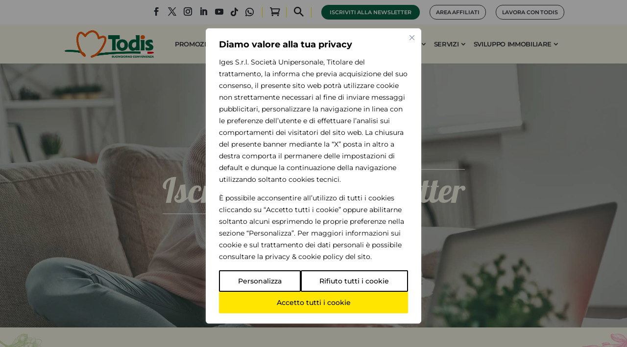

--- FILE ---
content_type: text/css
request_url: https://www.todis.it/wp-content/themes/todis/style.css?ver=4.27.5
body_size: 18644
content:
/*======================================
Theme Name: Todis
Theme URI: https://www.gerundio.net/
Description: Todis custom theme
Version: 1.5
Author: Gerundio
Author URI: https://www.gerundio.net/
Template: Divi
======================================*/

/* Popup newsletter */
#pum-86653 h1 { font-family: 'Lobster', display !important; color: #096043 !important; font-size: 40px; line-height: 1.2em; }
#pum-86653 .et_pb_text_1 { font-family: 'Montserrat', Helvetica, Arial, Lucida, sans-serif; font-size: 18px; color: #096043 !important; }
#pum-86653 .et_pb_button { padding: 1em 2.4em !important; font-size: 15px; font-weight: 500; }
#pum-86653 .et_pb_section_0 { border-radius: 10px; }

/* Accessibility */
a:focus {
    outline: 3px solid #2ea3f2;
}
a[role="tab"].keyboard-outline,
button:active.keyboard-outline,
button:focus.keyboard-outline,
input:active.keyboard-outline,
input:focus.keyboard-outline {
    outline-offset: 3px;
}
.keyboard-outline {
    outline-color: #2ea3f2 !important;
}

/* GDPR fix */
.logged-in .wt-cli-cookie-bar-container {
    display: none !important;
}
#cookie-law-info-bar,
.wt-cli-cookie-bar {
    padding: 20px !important;
}
#cookie_action_close_header_reject {
    position: absolute;
    right: 5px;
    top: 5px;
    border-radius: 30px;
    width: 30px;
    height: 30px;
    padding: 0 0 2px 2px;
    display: flex;
    align-items: center;
    justify-content: center;
    font-size: 24px;
}
.cli-switch .cli-slider {
    font-size: 12px;
}

.cli-switch .cli-slider:after {
	width: 200px;
}

#wt-cli-iab-notice-toggle.wt-cli-link {
	color: #ffe500;
}

/* General */
body {
    -webkit-font-smoothing: antialiased;
    -moz-osx-font-smoothing: grayscale;
    font-weight: 400;
    font-size: 16px;
    line-height: 1.7em;
    color: #262626;
    -webkit-hyphens: auto;
    -ms-hyphens: auto;
    hyphens: auto;
}
p {
    margin-bottom: 0;
}
.et_pb_row {
    width: 90%;
}
.et_builder_inner_content {
    display: flex;
    flex-direction: column;
}
.et_builder_inner_content .et_pb_section {
    width: 100%;
}
small {
    font-size: 85%;
}
sup {
    font-size: 70%;
    margin: 0 0 -6px 0;
    bottom: 0.4em;
}
#page-container { padding-top: 130px !important; } 
body #page-container .et_pb_section .et_pb_button.button-yellow:hover {
    color: #fff !important;
}
.vertical-align {
    align-items: center;
}
.vertical-align-i .et_pb_text_inner {
    align-items: center;
}
.vertical-align-i .et_pb_text_inner p {
    align-items: center;
}
#et-main-area {
    position: relative;
}
.et_pb_scroll_top.et-pb-icon {
    width: 60px;
    height: 60px;
    border-radius: 100px;
    display: flex !important;
    justify-content: center;
    align-items: center;
    bottom: 20px;
    opacity: 0 !important;
    display: none;
}
.et_pb_scroll_top.et-pb-icon.et-hidden {
    opacity: 0 !important;
    right: -6rem;
}
.et_pb_scroll_top.et-pb-icon.et-visible {
    opacity: 0.7 !important;
    right: 1rem;
    background-color: rgba(0, 0, 0, 0.9);
    -webkit-box-shadow:
        0 3px 4px 0 rgba(0, 0, 0, 0.14),
        0 3px 3px -2px rgba(0, 0, 0, 0.12),
        0 1px 8px 0 rgba(0, 0, 0, 0.2);
    box-shadow:
        0 3px 4px 0 rgba(0, 0, 0, 0.14),
        0 3px 3px -2px rgba(0, 0, 0, 0.12),
        0 1px 8px 0 rgba(0, 0, 0, 0.2);
}
.et_pb_scroll_top.et-pb-icon:hover {
    opacity: 1 !important;
}
.et-social-google-plus a.icon:before {
    content: "\e0a3";
}
.et-cart-info {
    display: none;
}
strong {
    font-weight: 600;
}
.addtoany_content {
    padding-top: 20px;
}
.addtoany_list a,
.widget .addtoany_list a {
    padding: 0 8px 0 0 !important;
}
.et_pb_slide_description .et_pb_slide_title {
    font-weight: 500 !important;
}
.button-white a:hover {
    color: #fff !important;
}
.button-250-center .et_pb_button_module_wrapper {
    width: 250px;
    text-align: center;
}
body:not(.et-tb) #main-content .container,
body:not(.et-tb-has-header) #main-content .container {
    padding-top: 30px;
}
body #page-container .et_pb_section .et_pb_button:hover {
    color: #fff !important;
}
.dflex,
.d-flex {
    display: flex;
    flex-wrap: wrap;
    justify-content: space-between;
}
.dflex:after,
.d-flex:after {
    display: none !important;
}
.dflex-i .et_pb_text_inner {
    display: flex;
    flex-wrap: wrap;
}
.dflex-i .et_pb_text_inner p {
    display: flex;
    flex-wrap: no-wrap;
}
.dcol-2 {
    width: 49%;
}
.dcol-3 {
    width: 32%;
}
.dcol-4 {
    width: 24%;
}
.dcol-5 {
    width: 19%;
}
.dcol-6 {
    width: 16%;
}
.no-hyphens {
    hyphens: none !important;
    -webkit-hyphens: none !important;
    -ms-hyphens: none !important;
}

.wp-pagenavi {
    border: none;
    align-items: center;
    text-align: center;
    display: flex;
    justify-content: center;
}
.wp-pagenavi .nextpostslink {
		order: 99999;
}
.wp-pagenavi .previouspostslink {
		order: -1;
}
.wp-pagenavi span {
    border: none;
    font-size: 17px;
}
.wp-pagenavi span.current {
    font-weight: 700 !important;
    border: none;
    background: #f5f0e1;
    width: 36px;
    height: 36px;
    display: inline-block;
    border-radius: 50px;
    color: #006140 !important;
    font-family: "Montserrat", Helvetica, Arial, Lucida, sans-serif;
    line-height: 36px;
    padding: 0;
}
.wp-pagenavi a {
    font-size: 18px;
    font-weight: 700 !important;
    height: 30px;
    width: 30px;
    display: inline-block;
    border: none;
    line-height: 30px;
    padding: 0;
}

.h-no-padding h2,
.h-no-padding h3,
.h-no-padding h4 {
    padding: 0 !important;
}
.h-no-margin h2,
.h-no-margin h3,
.h-no-margin h4 {
    margin: 0 !important;
}
.vertical-heading h4 {
    display: inline-block;
    position: relative;
    border-left: 2px solid #006240;
    border-right: 2px solid #006240;
    padding: 0 13px;
    margin-bottom: 10px;
    line-height: 1.25em;
}
#swipebox-overlay {
    z-index: 999999 !important;
}
h1,
h2,
h3,
h4,
h5,
h6 {
    hyphens: none !important;
    -webkit-hyphens: none !important;
    -ms-hyphens: none !important;
}
.et_pb_text_inner h2,
.et_pb_text_inner h3 {
    margin-top: 10px;
}
.members-access-error {
    max-width: 980px;
    margin: 0 auto;
    padding: 120px 0;
    text-align: center;
}
.error404 #main-content {
    min-height: 400px;
    display: flex;
}
.seo-h1 {
    transform: translateY(-100vh);
    height: 0 !important;
}
.full-height .et_pb_code_inner {
    height: 100%;
}
.yellow-button {
    background: #ffe500;
    color: #2a2e34;
    border: 1px solid #ffe500;
    border-radius: 40px;
    padding: 0 16px;
    display: inline-block;
    height: 40px;
    line-height: 40px;
    font-family: "Montserrat", Helvetica, Arial, Lucida, sans-serif;
    text-transform: uppercase;
    letter-spacing: -0.1px;
    font-size: 12px !important;
    font-weight: 600 !important;
}
.yellow-button:hover {
    border: 1px solid #262626;
    background: #262626;
    color: #fff !important;
}
.center-button {
    display: block;
    margin: 0 auto;
    text-align: center;
}
body.page div.et_pb_row.width100 {
    width: 100% !important;
}
.bolder strong {
    font-weight: 800;
}
.et-social-linkedin a.icon:before {
    content: "\E09D";
}
.et-social-youtube a.icon:before {
    content: "\E0A3";
}

.data-new {
    display: flex;
    align-items: center;
    justify-content: center;
}
.data-new p,
.data-new h4 {
    padding-bottom: 0;
}

.et_pb_row.no-after:after,
.et_pb_row_inner.no-after:after {
    display: none;
}

/* Edit profile */
.wppb-user-forms {
    padding-bottom: 20px;
}
.wppb-form-field label {
    width: 100% !important;
    float: none !important;
    font-size: 14px;
    line-height: 15px;
    display: block;
    margin-bottom: 7px;
    color: rgba(0, 0, 0, 0.65);
    font-weight: 400;
}
.wppb-form-field input,
.wppb-form-field input[type="text"],
.wppb-form-field input[type="email"],
.wppb-form-field input[type="password"],
#wppb-login-wrap .login-username input,
#wppb-login-wrap .login-password input {
    width: 100% !important;
    float: none !important;
    font-size: 14px;
    border: none;
    width: 100%;
    padding: 6px 10px;
    border-radius: 0;
    height: 32px;
    line-height: 1.428571429;
    background-color: #fff;
}
.wppb-default-username {
    display: none;
}
.wppb-user-forms ul {
    padding-bottom: 0px !important;
}
.wppb-user-forms input[type="submit"] {
    cursor: pointer;
    height: 42px;
    margin: 20px auto;
    -webkit-box-sizing: border-box;
    box-sizing: border-box;
    -moz-appearance: none;
    -webkit-appearance: none;
    appearance: none;
    border: none;
    font-size: 13px;
    font-weight: 600 !important;
    text-transform: uppercase !important;
    background-color: #ffe500;
    padding: 1em 2em;
    text-align: center;
    border-radius: 50px;
    width: 190px;
    margin: 30px auto 0;
    display: block;
}
.admin-bar #wppb_form_general_message {
    padding-top: 0 !important;
}
#select_user_to_edit_form {
    display: none;
}

/* Cookie Bar */
#catapult-cookie-bar {
    font-weight: 400;
    box-shadow: 0 0 7px rgba(0, 0, 0, 0.1) !important;
    -moz-box-shadow: 0 0 7px rgba(0, 0, 0, 0.1) !important;
    -webkit-box-shadow: 0 0 7px rgba(0, 0, 0, 0.1) !important;
}
#catapult-cookie-bar a {
    text-decoration: underline;
}
button#catapultCookie {
    border-radius: 50px !important;
    font-size: 14px;
    padding: 10px 20px;
}
.ctcc-left-side {
    font-size: 14px;
    line-height: 1.5em;
}

/* Cookie Bar New */
.cookielawinfo-row-cat-table {
    font-size: 12px;
}
.cookielawinfo-row-cat-table thead {
    text-transform: uppercase;
}
.cookielawinfo-column-1 {
    width: 25%;
    padding: 5px;
    border: 1px solid #ccc;
}
.cookielawinfo-column-2 {
    width: 25%;
    padding: 5px;
    border: 1px solid #ccc;
}
.cookielawinfo-column-3 {
    width: 25%;
    padding: 5px;
    border: 1px solid #ccc;
}
.cookielawinfo-column-4 {
    width: 25%;
    padding: 5px;
    border: 1px solid #ccc;
}
.cli-modal-dialog .cli-privacy-readmore {
    display: none !important;
}
.cli-tab-footer .cli-btn {
    font-weight: bold;
    background-color: #006869;
}


@media all and (min-width: 980px) {
 	.hide-desktop { display: none !important; }
}

.cart-icon {
		display: block;
		float: right;
		padding-top: 28px;
		position: relative;
}

.cart-icon:before {
		font-family: ETmodules !important;
		content: "\e015";
		font-size: 20px;
		color: #2a2e34;
		margin-right: 10px;
		vertical-align: top;
}

/* Area riservata */
.area-riservata .et_pb_newsletter_form.et_pb_login_form,
.area-riservata .et_pb_newsletter_description {
    width: 100% !important;
    padding-left: 0 !important;
    hyphens: none;
}
.area-riservata .et_pb_newsletter_description a {
    display: block;
    margin: 15px 0 0 0;
}
.area-riservata.et_pb_login_form .et_pb_newsletter_button:hover {
    color: #fff !important;
}

/* Header */
#logo {
    width: auto;
}
/* #page-container { padding-top: 130px !important; } */
#main-header {
    top: 50px !important;
    height: 80px;
}
#main-header.et-fixed-header {
    height: 80px;
}
.main-header-is-partially-hidden #main-header {
    /* height: 54px; */
}
.admin-bar #main-header {
    top: 82px !important;
}
body.admin-bar.et_fixed_nav.et_secondary_nav_enabled #main-header,
body.admin-bar.et_non_fixed_nav.et_transparent_nav.et_secondary_nav_enabled
    #main-header {
    top: 78px;
}
body #top-menu li a {
    font-weight: 600;
    letter-spacing: -0.025em;
}
#top-menu li {
    padding-right: 10px;
}
#top-header {
    height: 50px;
}
#top-header .container {
    display: flex;
    align-items: center;
    justify-content: flex-end;
    height: 50px;
    padding-top: 0;
}
#et-info,
#et-secondary-menu > ul > li a {
    padding-bottom: 0;
}
#top-header .et-social-icons li {
    margin-left: 0;
}
#et-secondary-menu .et-social-icons {
    margin-right: 20px;
}
#et-secondary-menu .et-social-icons .icon {
    margin-left: 12px;
}
#et-secondary-menu .et-social-icons .socicon-linkedin {
    display: none;
}
.top-header-area {
    display: flex;
    align-items: center;
}
.top-header-area a.area-affiliati {
    display: flex;
    align-items: center;
    margin-bottom: 0 !important;
    color: #fff !important;
    margin-right: 20px;
    border: 1px solid #096043;
    border-radius: 14px;
    padding: 0 16px;
    height: 30px;
    line-height: 1em;
    font-family: "Montserrat", Helvetica, Arial, Lucida, sans-serif;
    text-transform: uppercase;
    letter-spacing: -0.1px;
    font-size: 11px !important;
}
.top-header-area a.area-affiliati:hover {
    border: 1px solid #ea5b0d;
    background: #ea5b0d;
}
.top-header-area a.iscriviti-newsletter {
    background: #fff;
    border: 1px solid #262626;
    border-radius: 14px;
    padding: 0 12px;
    display: flex;
    align-items: center;
    height: 30px;
    line-height: 1em;
    font-family: "Montserrat", Helvetica, Arial, Lucida, sans-serif;
    text-transform: uppercase;
    letter-spacing: -0.1px;
    font-size: 11px !important;
}
.top-header-area a.iscriviti-newsletter:hover {
    border: 1px solid #262626;
    background: #262626;
    color: #fff !important;
}
.top-header-search {
    margin-right: 20px;
    padding: 0 15px;
    border-left: 1px solid #ffe500;
    border-right: 1px solid #ffe500;
}
.top-header-search a {
    cursor: pointer !important;
}
.top-header-search img {
    width: 20px;
    height: auto;
}
.nav li ul {
    margin-top: 1px;
    border-top: 1px solid;
}
#top-header .et-social-icon a {
    font-size: 17px;
}
#et-secondary-nav .menu-item-has-children > a:first-child,
#top-menu .menu-item-has-children > a:first-child {
    padding-right: 16px;
}
#top-menu li li a {
    line-height: 1.6em;
    padding: 6px;
}
#top-menu {
    -webkit-hyphens: none;
    -ms-hyphens: none;
    hyphens: none;
}
#et-secondary-nav li ul,
#top-header {
    background-color: #fff;
}
#main-header .et_mobile_menu li ul,
.et_pb_fullwidth_menu .et_mobile_menu li ul,
.et_pb_menu .et_mobile_menu li ul {
    display: flex !important;
    flex-direction: column;
}
#et-secondary-menu .et-social-icons .et-social-icon.et-social-tiktok a::before {
    content: "\E07B";
    font-family: FontAwesome !important;
}

/* CHANGE MOBILE NAV BREAKPOINT */
@media only screen and (max-width: 1200px) {
    /* Change this number to modify breakpoint width */
    #top-menu-nav,
    #top-menu,
    body .et_pb_menu .et_pb_menu__menu {
        display: none;
    }
    #et_top_search {
        display: none;
    }
    #et_mobile_nav_menu,
    .et_mobile_nav_menu {
        display: block;
    }
    .mobile_menu_bar:before {
        color: #1b1d1e !important;
    }
    .et_pb_menu .et_mobile_nav_menu {
        align-items: center;
        display: flex;
    }
    .et_pb_menu_0_tb_header {
        padding-top: 10px;
        padding-bottom: 10px;
    }
}

/* hide top header on scroll */
/*
#top-header { z-index: 9; }
#main-header{ transition: 0.2s; -moz-transition: 0.2s; -webkit-transition: 0.2s; }
.main-header-is-partially-hidden #main-header { top: 0 !important; }
#main-header.et-fixed-header { top: 0 !important; }

.main-header-is-partially-hidden.admin-bar #main-header { top: 32px !important; }
.admin-bar #main-header.et-fixed-header { top: 32px !important; }
 */

/* hide top header on scroll by Geno Quiroz */
#top-header {
    z-index: 9;
}
#main-header {
    transition: 0.5s;
    -moz-transition: 0.5s;
    -webkit-transition: 0.5s;
}
#main-header.et-fixed-header {
    top: 0 !important;
}
body.admin-bar #main-header.et-fixed-header {
    top: 32px !important;
}

/* Header Search */
.header-search {
    height: 20px;
}
.header-search img {
    width: 20px;
    height: auto;
}
body.search-active {
    overflow: hidden;
}
body.search-active .search-input {
    opacity: 1;
    transform: none;
    pointer-events: all;
}
body.search-active .icon-close {
    opacity: 1;
    transform: rotate(-90deg);
    z-index: 999;
}
body.search-active .control {
    cursor: default;
}
body.search-active .control .btn-material {
    transform: scale(200);
    background: #ffe500;
}
body.search-active .control .icon-material-search {
    opacity: 0;
}

/* Close Icon */
.icon-close {
    position: fixed;
    z-index: 999999;
    top: 60px;
    width: 28px;
    height: 28px;
    right: 60px;
    cursor: pointer;
    opacity: 0;
    transition: all 0.2s ease-in-out;
    display: none;
}
.icon-close:hover {
    transform: rotate(0);
}

/* Search Input */
.search-input {
    /* height: 80px; position: fixed; top: 50%; left: 50px; margin-top: -40px; pointer-events: none; opacity: 0;  transform: translate(40px, 0);*/
    transition: all 0.3s ease-in-out;
    z-index: 99999;
}
.search-input input {
    color: #2a2e34 !important;
    font-size: 30px;
    border: 0;
    background: transparent;
    -webkit-appearance: none;
    box-sizing: border-box;
    font-weight: 200;
}
.search-input input:focus {
    font-size: 30px;
}
.search-input ::-webkit-input-placeholder {
    color: #2a2e34;
}
.search-input :-moz-placeholder {
    color: #2a2e34;
    opacity: 1;
}
.search-input ::-moz-placeholder {
    color: #2a2e34;
    opacity: 1;
}
.search-input :-ms-input-placeholder {
    color: #2a2e34;
}

.blocker {
    z-index: 999999 !important;
    background-color: rgba(0, 0, 0, 0.84);
}

/* Control btn */
/*
.control { cursor: pointer; }
.control .btn-material { vertical-align: center; position: relative; z-index: 999; width: 20px; height: 20px; line-height: 20px; border-radius: 100%; box-sizing: border-box; outline: 0; transform-origin: 50%; transition: all 0.3s cubic-bezier(0.4, 0, 0.2, 1); }
.control .btn-material img { width: 20px; height: 20px; line-height: 20px; text-align: center; }
.control .icon-material-search { color: #FFF; position: absolute; top: -10px; right: 78px; transition: opacity 0.3s ease-in-out; }
 */


/* Home */
.et_pb_bg_layout_dark .et_pb_slide_description {
    text-shadow: none;
}
.et_pb_slide_description,
.et_pb_slider_fullwidth_off .et_pb_slide_description {
    padding: 13% 8%;
}
.home-slider {
    position: relative;
    padding-bottom: 5px;
}
.home-slider .et_pb_slide_description .et_pb_button {
    padding: 0.7em 1.4em !important;
    font-weight: 500;
    margin-top: 30px;
}
.home-slider .et_pb_slide_description .et_pb_button:hover {
    color: #fff !important;
    padding: 0.7em 1.4em !important;
}
.home-slider .et_pb_slide_title {
    position: relative;
    padding-bottom: 30px;
    margin-bottom: 20px;
}
.home-slider .et_pb_slide_title:after {
    content: "";
    position: absolute;
    bottom: 0;
    left: 0;
    width: 130px;
    height: 2px;
    background: #00603f;
}
.home-slider .et-pb-controllers a {
    background-color: rgba(255, 255, 255, 0) !important;
    border: 1px solid #2a2e34;
    opacity: 1;
    width: 10px;
    height: 10px;
}
.home-slider .et-pb-controllers .et-pb-active-control {
    background-color: #2a2e34 !important;
}
/*
.home-slider:after { content:''; width: 100%; max-width: 980px; height: 10px; background:linear-gradient(to right, #009246 0, #009246 33%, #f3f5f7 33%, #f3f5f7 66%, #d93642 66%, #d93642 100%); display: block; text-align: center; bottom: 0; margin-left: auto; margin-right: auto; left: 0; right: 0; text-align: center; position: absolute; z-index: 99; }
 */
.home-slider.no-flag:after {
    display: none;
}

.title-heading h2,
.title-heading h1 {
    position: relative;
    display: inline-block;
    margin: 0 auto 15px;
    padding: 0 0 5px 0;
}
.title-heading2 h2 {
    position: relative;
    display: inline-block;
    margin: 0 auto;
    padding: 0 0 5px 0;
}
.title-heading3 h2 {
    position: relative;
    display: inline-block;
    margin: 0 auto;
    padding: 0 0 5px 0;
}
.title-heading4 h2 {
    position: relative;
    display: inline-block;
    margin: 0 auto;
    padding: 0 0 5px 0;
}

.align-center .et_pb_text_inner {
    text-align: center;
}
.align-left .et_pb_text_inner {
    text-align: left;
}
.align-right .et_pb_text_inner {
    text-align: right;
}

.title-heading h2:before,
.title-heading h1:before {
    content: "";
    position: absolute;
    top: -6px;
    left: 0;
    width: 100px;
    height: 2px;
    background: #006140;
}
.title-heading.white-heading h2:before {
    background: #fff;
}
.title-heading h2:after,
.title-heading h1:after {
    content: "";
    position: absolute;
    bottom: -6px;
    right: 0;
    width: 100px;
    height: 2px;
    background: #006140;
}
.title-heading.white-heading h2:after {
    background: #fff;
}
.title-heading p {
    padding-top: 20px;
}

.title-heading-cucina-lino h2 {
    display: inline-block;
    position: relative;
}
.title-heading-cucina-lino h2:before {
    content: "";
    background: url("https://www.todis.it/wp-content/uploads/2021/01/before1.png");
    background-size: cover;
    display: block;
    width: 170px;
    height: 13px;
    position: absolute;
    top: 8px;
    left: -50%;
}
.title-heading-cucina-lino h2:after {
    content: "";
    background: url("https://www.todis.it/wp-content/uploads/2021/01/after2.png");
    background-size: cover;
    display: block;
    width: 170px;
    height: 13px;
    position: absolute;
    top: 8px;
    right: -50%;
}
.title-heading-cucina-lino p {
    padding-top: 20px;
}

.h2-padding h2 {
    padding: 0.2em 0;
}

.vertical-heading h3 {
    position: relative;
    display: inline-block;
    margin: 0 20px;
}
.vertical-heading h3:before {
    display: block;
    content: "";
    height: 36px;
    width: 3px;
    color: #2a2e34;
    background: #2a2e34;
    position: absolute;
    left: -20px;
    top: 0;
}
.vertical-heading h3:after {
    display: block;
    content: "";
    height: 36px;
    width: 3px;
    color: #2a2e34;
    background: #2a2e34;
    position: absolute;
    right: -20px;
    top: 0;
}

.volantino-arrows p {
    display: inline-block;
    margin-left: auto;
    margin-right: auto;
    position: relative;
}
.volantino-arrows p:before {
    content: "";
    background: url("https://www.todis.it/wp-content/themes/todis/imgs/volantino-arrow-left.png");
    background-size: cover;
    width: 24px;
    height: 50px;
    position: absolute;
    top: -10px;
    left: -28px;
}
.volantino-arrows p:after {
    content: "";
    background: url("https://www.todis.it/wp-content/themes/todis/imgs/volantino-arrow-right.png");
    background-size: cover;
    width: 24px;
    height: 50px;
    position: absolute;
    top: -10px;
    right: -28px;
}
.volantino-arrows-new .et_pb_text_inner:before {
    content: "";
    background: url("https://www.todis.it/wp-content/themes/todis/imgs/right-green-arrow.png");
    background-size: cover;
    width: 30px;
    height: 69px;
    position: absolute;
    top: -5px;
    left: -34px;
}
.volantino-arrows-new .et_pb_text_inner:after {
    content: "";
    background: url("https://www.todis.it/wp-content/themes/todis/imgs/left-green-arrow.png");
    background-size: cover;
    width: 30px;
    height: 69px;
    position: absolute;
    top: -5px;
    right: -34px;
}

/* Slide home */
.slide-strong {
    font-weight: 700 !important;
}

/* Carousel In Vetrina (old) */
.supercrsl.in-vetrina .super_content {
    z-index: 10;
    overflow: visible;
    background: #fff !important;
    margin-top: 50px !important;
    padding-top: 30px !important;
    padding-bottom: 15px !important;
    margin-bottom: 70px !important;
    min-height: 340px;
}
.supercrsl.in-vetrina .supercarousel > div:after {
    content: "";
    width: 95%;
    height: 60%;
    position: absolute;
    bottom: 30px;
    left: 2.5%;
    border: 1px solid #4d936f;
}
.supercrsl.in-vetrina .carousel-ico {
    text-align: center;
    z-index: 10;
    top: -40px;
    position: absolute;
    left: calc(50% - 40px);
}
.supercrsl.in-vetrina .carousel-ico img {
    width: 80px;
    height: 80px;
}
.supercrsl.in-vetrina .carousel-img {
    padding: 0 5px 10px 5px;
}
.supercrsl.in-vetrina .carousel-title {
    color: #2a2e34;
    text-transform: uppercase;
    text-align: center;
    font-weight: 500;
    padding: 0 30px 10px;
    font-size: 13px;
    line-height: 1.2em;
    hyphens: none !important;
    -webkit-hyphens: none !important;
    -ms-hyphens: none !important;
}
.supercrsl.in-vetrina .carousel-price {
    color: #00603f;
    font-weight: bold;
    text-align: center;
    text-transform: uppercase;
    font-size: 13px;
}
.supercrsl.in-vetrina .carousel-price .big {
    font-size: 170%;
    font-weight: 600;
}
.supercrsl.in-vetrina .carousel-button {
    font-size: 14px;
    font-weight: 600;
    position: absolute;
    left: calc(50% - 60px);
    bottom: -60px;
    background: #ffe500;
    line-height: 40px;
    text-align: center;
    text-transform: uppercase;
    font-weight: bold;
    letter-spacing: -0.2px;
    color: #2a2e34;
    display: block;
    width: 120px;
    height: 40px;
    margin: 0 auto;
    padding: 0 1.4em !important;
    border-radius: 50px;
    cursor: pointer;
}
.supercrsl.in-vetrina .carousel-button.button-red {
    background: #cc0000;
    color: #fff;
}
.supercrsl.in-vetrina .carousel-button.esaurito {
    display: none;
}
.supercrsl.in-vetrina .carousel-button:hover {
    background: #00603f;
    color: #fff;
}
.supercrsl.in-vetrina .carousel-button.button-red:hover {
    background: #cc0000;
    color: #fff;
}
.supercrsl.in-vetrina a.superprev,
.supercrsl.in-vetrina a.supernext {
    top: inherit;
    bottom: -100px;
}
.supercrsl.in-vetrina a.superprev {
    left: calc(50% - 50px);
}
.supercrsl.in-vetrina a.supernext {
    right: calc(50% - 50px);
}
.supercrsl.in-vetrina .supercarousel div a {
    color: #2a2e34;
}
.supercrsl.in-vetrina .supercarousel > div {
    padding: 0 30px;
}
.supercrsl.in-vetrina a.superprev,
.supercrsl.in-vetrina a.supernext {
    background-image: url(imgs/miscellaneous_sprite.png);
}

/* Carousel I prenotabili */
.supercrsl.i-prenotabili {
    background: #fff;
}
.supercrsl.i-prenotabili .super_content {
    z-index: 10;
    overflow: visible;
    background: #fff !important;
    margin-top: 50px !important;
    padding-top: 30px !important;
    padding-bottom: 15px !important;
    margin-bottom: 70px !important;
    min-height: 400px;
    border: 2px solid #ea5b0d;
    border-radius: 50px 0 50px 0;
    display: flex;
    flex-direction: column;
    justify-content: space-between;
}
.supercrsl.i-prenotabili .carousel-ico {
    text-align: center;
    z-index: 10;
    top: -40px;
    position: absolute;
    left: calc(50% - 40px);
}
.supercrsl.i-prenotabili .carousel-ico img {
    width: 80px;
    height: 80px;
}
.supercrsl.i-prenotabili .carousel-img {
    padding: 0 5px 10px 5px;
}
.supercrsl.i-prenotabili .carousel-title {
    color: #2a2e34;
    text-transform: uppercase;
    text-align: center;
    font-weight: 500;
    padding: 0 30px;
    font-size: 16px;
    line-height: 1.2em;
    letter-spacing: 0.25px;
    hyphens: none !important;
    -webkit-hyphens: none !important;
    -ms-hyphens: none !important;
    position: relative;
    z-index: 10;
    margin-bottom: -20px;
}
.supercrsl.i-prenotabili .carousel-price {
    color: #096043;
    font-weight: bold;
    text-align: center;
    text-transform: uppercase;
    font-size: 16px;
    margin: -20px auto 30px;
    position: relative;
    z-index: 10;
}
.supercrsl.i-prenotabili .carousel-price .big {
    font-size: 190%;
    font-weight: 700;
}
.supercrsl.i-prenotabili .carousel-button {
    font-size: 14px;
    font-weight: 400;
    position: absolute;
    right: 50%;
    transform: translateX(50%);
    width: 170px;
    bottom: -2.6em;
    background: #096043;
    line-height: 1.2em;
    text-align: center;
    text-transform: uppercase;
    letter-spacing: -0.2px;
    color: #fff;
    display: block;
    margin: 0 auto;
    padding: 1.2em 2.2em !important;
    border-radius: 50px;
    border: 10px solid #fff;
    cursor: pointer;
}
.supercrsl.i-prenotabili .carousel-button.button-red {
    background: #cc0000;
    color: #fff;
}
.supercrsl.i-prenotabili .carousel-button.esaurito {
    display: none;
}
.supercrsl.i-prenotabili .carousel-button:hover {
    background: #ea5b0d;
    color: #fff;
}
.supercrsl.i-prenotabili .carousel-button.button-red:hover {
    background: #cc0000;
    color: #fff;
}
.supercrsl.i-prenotabili a.superprev,
.supercrsl.i-prenotabili a.supernext {
    top: inherit;
    bottom: -70px;
}
.supercrsl.i-prenotabili a.superprev {
    left: calc(50% - 50px);
}
.supercrsl.i-prenotabili a.supernext {
    right: calc(50% - 50px);
}
.supercrsl.i-prenotabili .supercarousel div a {
    color: #fff;
}
.supercrsl.i-prenotabili .supercarousel > div {
    padding: 0 15px;
}
.supercrsl.i-prenotabili a.superprev,
.supercrsl.i-prenotabili a.supernext {
    background-image: url(imgs/miscellaneous_sprite_new.png);
}

/* Carousel I Nostri Marchi Old */
.supercrsl.nostri-marchi .supercarousel div {
    padding: 0 10px;
}
.supercrsl.nostri-marchi a.superprev,
.supercrsl.nostri-marchi a.supernext {
    background-image: url(imgs/miscellaneous_sprite.png);
}

/* Carousel I Nostri Marchi New */
.supercrsl.nostri-marchi-new .supercarousel div {
    padding: 0 10px;
}
.supercrsl.nostri-marchi-new .supercarousel div a {
    display: flex;
    align-items: center;
    justify-content: center;
    height: 130px;
}
.supercrsl.nostri-marchi-new .supercarousel div a img {
    max-width: 150px !important;
    max-height: 90px !important;
    object-fit: contain;
}
.supercrsl.nostri-marchi-new a.superprev,
.supercrsl.nostri-marchi-new a.supernext {
    background-image: url(imgs/miscellaneous_sprite.png);
}

/* I nostri marchi */
.marchi-internal .et_pb_column {
    display: grid;
    grid-template-columns: repeat(auto-fill, 17%) !important;
    grid-gap: 1rem;
    justify-content: space-between;
}
.marchi-internal-new .et_pb_column {
    display: grid;
    grid-template-columns: repeat(auto-fill, 22%) !important;
    grid-row-gap: 3rem;
    justify-content: space-between;
}
.marchi-internal-new .et_pb_image_wrap {
    max-width: 100%;
}
.marchi-internal-new .et_pb_image_wrap img {
    max-width: 100%;
}

.yellow-border .et_pb_image_wrap:after {
    content: "";
    display: block;
    background: #ffe500;
    width: 130px;
    height: 130px;
    position: absolute;
    right: 0;
    top: 0;
}
.yellow-border .et_pb_image_wrap:before {
    content: "";
    display: block;
    background: #ffe500;
    width: 130px;
    height: 130px;
    position: absolute;
    left: 0;
    bottom: 0;
}
.yellow-border .et_pb_image_wrap img {
    z-index: 10;
    padding: 16px;
}
.yellow-border-new .et_pb_image_wrap:after {
    content: "";
    display: block;
    background: #ffe500;
    width: 130px;
    height: 130px;
    position: absolute;
    right: 0;
    top: 0;
}
.yellow-border-new .et_pb_image_wrap:before {
    content: "";
    display: block;
    background: #ffe500;
    width: 130px;
    height: 130px;
    position: absolute;
    left: 0;
    bottom: 0;
}
.yellow-border-new .et_pb_image_wrap img {
    z-index: 10;
    padding: 6px;
}
.zinde .et_pb_text_inner {
    z-index: 999;
}
.yellow-round-border .et_pb_image_wrap:after {
    content: "";
    display: block;
    border: 3px solid #ffe500;
    border-width: 3px 3px 0 0;
    border-radius: 0 30px 0 0;
    width: 180px;
    height: 40px;
    position: absolute;
    right: -40px;
    top: -30px;
}
.yellow-round-border .et_pb_image_wrap:before {
    content: "";
    display: block;
    border: 3px solid #ffe500;
    border-width: 0 0 3px 3px;
    border-radius: 0 0 0 30px;
    width: 180px;
    height: 40px;
    position: absolute;
    left: -40px;
    bottom: -30px;
}
.green-border-new .et_pb_image_wrap:after {
    content: "";
    display: block;
    background: #8daf96;
    width: 130px;
    height: 130px;
    position: absolute;
    right: 0;
    top: 0;
}
.green-border-new .et_pb_image_wrap:before {
    content: "";
    display: block;
    background: #8daf96;
    width: 130px;
    height: 130px;
    position: absolute;
    left: 0;
    bottom: 0;
}
.green-border-new .et_pb_image_wrap img {
    z-index: 10;
    padding: 6px;
}

/* Tablets in portrait mode (768-980px) */
@media only screen and (min-width: 480px) and (max-width: 980px) {
    .marchi-internal-new .et_pb_column {
        grid-gap: 1.8rem;
        grid-row-gap: 2rem;
        grid-template-columns: repeat(auto-fill, 26%) !important;
    }
}

@media only screen and (max-width: 479px) {
    .marchi-internal-new .et_pb_column {
        grid-gap: 1.2rem;
        grid-row-gap: 2rem;
        grid-template-columns: repeat(auto-fill, 42%) !important;
    }
}

/* In cucina con noi (Il Blog di Todis) */
.supercrsl.cucina-con-noi .supercarousel_wrapper {
    width: 100%;
    padding: 1px;
    -moz-box-sizing: content-box;
    -webkit-box-sizing: content-box;
    box-sizing: content-box;
}
.supercrsl.cucina-con-noi .supercarousel > div:nth-child(n + 2) {
}
.supercrsl.cucina-con-noi .super_content {
    box-shadow: inset 0 0 0 1px #aaaeb6 !important;
    padding: 20px 20px 10px 20px !important;
}
.supercrsl.cucina-con-noi .cucina-img {
    width: 100%;
    max-width: 100%;
    display: block;
    padding-bottom: 76%;
}
.supercrsl.cucina-con-noi .cucina-img img {
    position: absolute;
    object-fit: cover;
    width: 100%;
    height: 100%;
}
.supercrsl.cucina-con-noi .cucina-data {
    text-transform: uppercase;
    color: #2a2e34;
    font-weight: 500 !important;
    position: absolute;
    z-index: 10;
    background: #ffe500;
    width: 80px;
    height: 80px;
    top: 0;
    left: 0;
    font-size: 11px;
    display: flex;
    flex-direction: column;
    text-align: center;
    justify-content: center;
    align-items: center;
}
.blog-todis-home .supercrsl.cucina-con-noi .cucina-data {
    background: #f5f0e1;
    color: #2f5b46;
}
.supercrsl.cucina-con-noi .cucina-data div {
    display: flex;
    flex-direction: column;
    justify-content: center;
    align-items: center;
}
.supercrsl.cucina-con-noi .cucina-data .big {
    font-size: 54px;
    font-weight: bold !important;
    color: #2a2e34;
    line-height: 0.8em;
}
.blog-todis-home .supercrsl.cucina-con-noi .cucina-data .big {
    color: #096043;
    font-weight: 700 !important;
}
.supercrsl.cucina-con-noi .cucina-title {
    padding: 10px 20px;
    position: relative;
    text-transform: uppercase;
    color: #2a2e34;
    font-size: 16px;
    line-height: 1.4em;
    font-weight: 600 !important;
    margin-bottom: 15px;
}
.supercrsl.cucina-con-noi .cucina-title:after {
    content: "";
    width: 100px;
    height: 1px;
    background: #ccc;
    position: absolute;
    bottom: 0;
    left: 20px;
}
.supercrsl.cucina-con-noi .cucina-description {
    font-size: 14px;
    line-height: 1.7em;
    padding: 0 20px;
    color: #5a5e65;
    font-weight: 400 !important;
    margin-bottom: 15px;
}
.supercrsl.cucina-con-noi .cucina-social {
    padding: 0 20px 10px;
    color: #bababa;
    font-size: 14px;
    font-weight: 400 !important;
}
.supercrsl.cucina-con-noi .cucina-social a {
    font-size: 16px;
}
.supercrsl.cucina-con-noi a.superprev,
.supercrsl.cucina-con-noi a.supernext {
    top: inherit;
    bottom: -120px;
}
.supercrsl.cucina-con-noi a.superprev {
    left: calc(50% - 50px);
}
.supercrsl.cucina-con-noi a.supernext {
    right: calc(50% - 50px);
}
.supercrsl.cucina-con-noi .blog-carousel {
    min-height: 400px;
    display: block;
    position: relative;
    border: 1px solid #ddd;
}
.supercrsl.cucina-con-noi a.superprev,
.supercrsl.cucina-con-noi a.supernext {
    background-image: url(imgs/miscellaneous_sprite_new.png);
}

/* Carousel Novità */
.supercrsl.novita .supercarousel_wrapper {
    width: 100%;
    padding: 1px;
    -moz-box-sizing: content-box;
    -webkit-box-sizing: content-box;
    box-sizing: content-box;
}
.supercrsl.novita .supercarousel > div:nth-child(n + 2) {
}
.supercrsl.novita .super_content {
    padding: 20px 20px 10px 20px !important;
}
.supercrsl.novita .novita-img {
    width: 100%;
    max-width: 100%;
    display: block;
    padding-bottom: 100%;
}
.supercrsl.novita .novita-img:after {
    content: "";
    display: block;
    background: #ffe500;
    width: 80px;
    height: 80px;
    position: absolute;
    right: 0;
    top: 0;
}
.supercrsl.novita .novita-img:before {
    content: "";
    display: block;
    background: #ffe500;
    width: 80px;
    height: 80px;
    position: absolute;
    left: 0;
    bottom: 0;
}
.supercrsl.novita .novita-img img {
    position: absolute;
    object-fit: cover;
    width: 100%;
    height: 100%;
    padding: 10px;
    z-index: 9;
}
.carousel-vetrina-new .supercrsl.novita .novita-img img {
    padding: 6px;
}
.supercrsl.novita .novita-title {
    hyphens: none !important;
    -webkit-hyphens: none !important;
    -ms-hyphens: none !important;
    padding: 20px 10px 10px;
    position: relative;
    text-transform: uppercase;
    color: #2a2e34;
    font-size: 16px;
    line-height: 1.4em;
    font-weight: 600 !important;
}
.carousel-vetrina-new .supercrsl.novita .novita-title {
    padding: 20px 6px 10px;
    font-size: 20px;
    line-height: 1.3em;
}
.supercrsl.novita .novita-description {
    font-size: 14px;
    line-height: 1.7em;
    padding: 0 10px;
    color: #5a5e65;
    font-weight: 400 !important;
    margin-bottom: 15px;
}
.carousel-vetrina-new .supercrsl.novita .novita-description {
    padding: 0 6px;
    margin-bottom: 0;
}
.supercrsl.novita a.superprev,
.supercrsl.novita a.supernext {
    top: inherit;
    bottom: -120px;
}
.supercrsl.novita a.superprev {
    left: calc(50% - 50px);
}
.supercrsl.novita a.supernext {
    right: calc(50% - 50px);
}
.supercrsl.novita .blog-carousel {
    min-height: 420px;
    display: block;
    position: relative;
}
.supercrsl.novita .novita-scopri {
    background: #ffe500;
    border: 1px solid #ffe500;
    color: #2a2e34;
    border-radius: 20px;
    padding: 0 1.4em;
    display: inline-block;
    height: 40px;
    line-height: 40px;
    font-family: "Montserrat", Helvetica, Arial, Lucida, sans-serif;
    text-transform: uppercase;
    letter-spacing: -0.1px;
    font-size: 13px !important;
    font-weight: 700;
    margin-left: 10px;
}
.carousel-vetrina-new .supercrsl.novita .novita-scopri {
    background: none;
    border: none;
    padding: 0;
    margin-left: 6px;
    letter-spacing: 0.5px;
    font-weight: 600;
    color: #096043;
}
.carousel-vetrina-new .supercrsl.novita .novita-scopri a {
    text-underline-offset: 8px;
}
.carousel-vetrina-new .supercrsl.novita .novita-scopri a:after {
    content: "";
    background-image: url(imgs/green-arrow-right.png);
    background-size: cover;
    width: 14px;
    height: 12px;
    display: inline-block;
    margin-left: 5px;
    margin-top: 2px;
}
.carousel-vetrina-new .supercrsl.novita .novita-scopri:hover a {
    text-decoration: underline;
}
.supercrsl.novita a.superprev,
.supercrsl.novita a.supernext {
    background-image: url(imgs/miscellaneous_sprite.png);
}
.carousel-vetrina-new .supercrsl.novita a.superprev,
.carousel-vetrina-new .supercrsl.novita a.supernext {
    background-image: url(imgs/miscellaneous_sprite_new.png);
}

/* Carousel Iniziative */
.supercrsl.iniziative .supercarousel_wrapper {
    width: 100%;
    padding: 0;
    -moz-box-sizing: content-box;
    -webkit-box-sizing: content-box;
    box-sizing: content-box;
}
.supercrsl.iniziative .super_content {
    padding: 20px 20px 10px 20px !important;
}
.supercrsl.iniziative .iniziative-img {
    width: 100%;
    max-width: 100%;
    display: block;
}
.supercrsl.iniziative .iniziative-img a {
    position: relative;
    padding-bottom: 66.2%;
    display: block;
}
.supercrsl.iniziative .iniziative-img:after {
    content: "";
    display: block;
    background: #ffe500;
    width: 80px;
    height: 80px;
    position: absolute;
    right: 0;
    top: 0;
}
.supercrsl.iniziative .iniziative-img:before {
    content: "";
    display: block;
    background: #ffe500;
    width: 80px;
    height: 80px;
    position: absolute;
    left: 0;
    bottom: 0;
}
.supercrsl.iniziative .iniziative-img img {
    position: absolute;
    object-fit: cover;
    width: 100%;
    height: 100%;
    padding: 10px;
    z-index: 9;
}
.carousel-iniziative .supercrsl.iniziative .iniziative-img img {
    padding: 6px;
}
.supercrsl.iniziative .iniziative-title {
    hyphens: none !important;
    -webkit-hyphens: none !important;
    -ms-hyphens: none !important;
    padding: 10px 10px 10px;
    position: relative;
    text-transform: uppercase;
    color: #2a2e34;
    font-size: 22px;
    line-height: 1.4em;
    font-weight: 600 !important;
}
.supercrsl.iniziative .iniziative-description {
    font-size: 14px;
    line-height: 1.7em;
    padding: 0 10px;
    color: #5a5e65;
    font-weight: 400 !important;
    margin-bottom: 15px;
}
.supercrsl.iniziative a.superprev,
.supercrsl.iniziative a.supernext {
    top: inherit;
    bottom: -60px;
}
.supercrsl.iniziative a.superprev {
    left: calc(50% - 50px);
}
.supercrsl.iniziative a.supernext {
    right: calc(50% - 50px);
}
.supercrsl.iniziative .blog-carousel {
    min-height: 360px;
    position: relative;
    display: flex;
    flex-wrap: wrap;
}
.supercrsl.iniziative .iniziative-left {
    width: 57%;
}
.supercrsl.iniziative .iniziative-right {
    width: 43%;
    padding-left: 20px;
}
.supercrsl.iniziative .iniziative-scopri {
    background: #ffe500;
    border: 1px solid #ffe500;
    color: #2a2e34;
    border-radius: 100px;
    padding: 0 1.4em;
    display: inline-block;
    height: 40px;
    line-height: 40px;
    font-family: "Montserrat", Helvetica, Arial, Lucida, sans-serif;
    text-transform: uppercase;
    letter-spacing: -0.1px;
    font-size: 13px !important;
    font-weight: 700;
    margin-left: 10px;
}
.carousel-iniziative .supercrsl.iniziative .iniziative-scopri {
    background: #096043;
    color: #fff;
    font-weight: 400;
    border: 1px solid #096043;
    padding: 1.2em 2.2em;
    height: auto;
    line-height: 1.2em;
}
.carousel-iniziative .supercrsl.iniziative .iniziative-scopri:hover {
    background: #ea5b0d;
    border: 1px solid #ea5b0d;
}
.supercrsl.iniziative a.superprev,
.supercrsl.iniziative a.supernext {
    background-image: url(imgs/miscellaneous_sprite.png);
}
.carousel-iniziative .supercrsl.iniziative a.superprev,
.carousel-iniziative .supercrsl.iniziative a.supernext {
    background-image: url(imgs/miscellaneous_sprite_new.png);
}

/* Home blurb orange */
.blurb-orange {
    height: 100%;
    padding-bottom: 100%;
    border-radius: 50%;
}
.blurb-orange .et_pb_blurb_content {
    position: absolute;
    display: flex;
    flex-direction: column;
    justify-content: center;
    text-align: center;
    width: 100%;
    height: 100%;
}
.blurb-orange .et_pb_main_blurb_image {
    order: 2;
    margin-bottom: 0;
}
.blurb-orange .et_pb_blurb_container {
    order: 1;
}
.blurb-orange .et_pb_blurb_description {
    margin-bottom: 20px;
}
.blurb-orange .et_pb_blurb_description img {
    margin-bottom: 30px;
    margin-top: 10px;
}

/* Cerca volantini */
.cerca-volantini .et_contact_bottom_container {
    float: none;
    text-align: center;
}
.cerca-volantini .et_pb_contact_field[data-type="select"]:after {
    margin: 0 !important;
    border: none !important;
    content: "v";
    background: #ffe048;
    height: 100%;
    width: 50px;
    font-size: 30px;
    color: #2a2e34;
    text-align: center;
    line-height: 50px;
    right: 0;
    bottom: 1px;
}
body
    #page-container
    .et_pb_section
    .et_pb_contact_form_0.et_pb_contact_form_container.et_pb_module.cerca-volantini
    .et_pb_button:hover {
    color: #fff !important;
}

/* Sfoglia volantino */
.sfoglia-volantino select {
    color: #555 !important;
    background-color: #fff;
    padding: 16px 20px 16px 16px;
    font-size: 14px;
    -webkit-box-sizing: border-box;
    box-sizing: border-box;
    width: 100%;
    border: 0;
    -moz-appearance: none;
    -webkit-appearance: none;
    appearance: none;
    border-radius: 0;
    border: 1px solid #ddd;
    font-weight: 500;
}
.sfoglia-volantino-select,
.sfoglia-volantino-select-new {
    position: relative;
}
.sfoglia-volantino-select:after,
.sfoglia-volantino-select-new:after {
    font-family: ETmodules !important;
    margin: 0 !important;
    border: none !important;
    content: "\33";
    background: #ffe500;
    height: 100%;
    width: 50px;
    font-size: 22px;
    font-weight: 600;
    color: #2a2e34;
    text-align: center;
    line-height: 50px;
    right: 0;
    bottom: 1px;
    position: absolute;
    pointer-events: none;
}
.sfoglia-volantino-select-new:after {
    background: #096043;
    color: #fff;
}
.sfoglia-volantino-submit,
.sfoglia-volantino-submit-new {
    text-align: center;
}
.sfoglia-volantino-submit input,
.sfoglia-volantino-submit input:focus,
.sfoglia-volantino-submit-new input,
.sfoglia-volantino-submit-new input:focus {
    cursor: pointer;
    margin: 40px auto 20px;
    -webkit-box-sizing: border-box;
    box-sizing: border-box;
    -moz-appearance: none;
    -webkit-appearance: none;
    appearance: none;
    border: none;
    font-size: 13px;
    font-weight: 600 !important;
    text-transform: uppercase !important;
    background-color: #ffe500;
    padding: 1em 2em;
    text-align: center;
    border-radius: 50px;
}
.sfoglia-volantino-submit-new input,
.sfoglia-volantino-submit-new input:focus {
    font-size: 14px;
    font-weight: 500 !important;
    padding: 1.2em 2.2em;
    width: 270px;
}
.sfoglia-volantino-submit-new input:hover {
    background: #ea5b0d !important;
    color: #fff !important;
}
.sfoglia-volantino-submit input:focus,
.sfoglia-volantino-submit-new input:focus {
    background-color: #333;
    color: #fff;
}
.sfoglia-volantino-error {
    display: none;
    text-align: center;
    text-align: center;
    color: #fa5100;
    font-weight: 500;
}
.sfoglia-submit-internal input,
.sfoglia-submit-internal input:focus {
    margin: 50px auto 0;
    border: solid 10px #fff;
    padding: 1.2em 3em;
}
.volantino-flip-new .df-container {
    background-color: #f5f2e4 !important;
}

/* Condividi su */
.condividi svg path {
    fill: #fff !important;
}
.condividi .a2a_svg {
    background: #096043 !important;
}

/* Form di contatto */
.form-contatto {
    margin: 0 auto;
}
.form-contatto form {
    display: flex;
    align-items: flex-end;
    flex-wrap: wrap;
}
.form-contatto form p {
    margin: 0 !important;
}
.form-contatto form .et_pb_contact_field {
    width: 72%;
}
.form-contatto form .et_pb_contact_field_1 {
    order: 3;
    width: 100%;
    text-align: center;
}
.form-contatto form .et_pb_contact_field_1 .et_pb_contact_field_options_title {
    display: none;
}
.form-contatto form .et_pb_contact_field #et_pb_contact_email_0 {
    height: 52px;
    padding: 0 16px;
    line-height: 52px;
}
.form-contatto form .et_contact_bottom_container {
    height: 52px;
    width: 24%;
}
.form-contatto form .et_contact_bottom_container button {
    width: 100%;
    height: 100%;
}

/* Cerca */
.widget_search input {
    border-radius: 0 !important;
}
.widget_search input#searchsubmit {
    background-color: #00603f;
    border-color: #00603f;
    color: #fff;
    text-transform: uppercase;
    border-radius: 0 !important;
    font-weight: 500;
    font-size: 13px;
}

/* Single */
.et_right_sidebar #left-area {
    width: 73%;
}
#sidebar {
    width: 27%;
}
#sidebar .widgettitle {
    text-transform: uppercase;
    font-size: 17px;
    font-weight: 600;
}
.et_right_sidebar #main-content .container::before {
    right: 28% !important;
}
#main-content .container::before {
    top: 30px;
}
#main-content .container:before {
    height: calc(100% - 58px);
    background-color: #eee;
}
.et_post_meta_wrapper {
    display: flex;
    flex-direction: column;
}
#left-area .et_post_meta_wrapper .post-meta {
    font-size: 0;
    order: 2; /* display: flex; */
    padding-bottom: 0 !important;
    justify-content: space-between;
}
#left-area .et_post_meta_wrapper .post-meta .published {
    font-weight: 500;
    font-size: 14px;
    order: 2;
    color: #2a2a2a;
    float: left;
}
#left-area .et_post_meta_wrapper .post-meta a {
    align-self: center;
    line-height: 1em;
    font-size: 12px;
    font-weight: 500;
    text-transform: uppercase;
    order: -1;
    color: #006240;
    padding-right: 15px;
}
.et_post_meta_wrapper h1.entry-title {
    order: 3;
    color: #262626;
    font-weight: 600;
    font-size: 24px;
    text-transform: uppercase;
    padding: 0 0 15px !important;
    line-height: 1.25em;
    hyphens: none;
}
.et_post_meta_wrapper img {
    order: 1;
    padding-bottom: 20px;
}
.et_pb_post .entry-content {
    padding-top: 0;
}
.single .entry-content a {
    font-weight: 500;
}
.single article h2 {
    padding: 20px 0 10px;
    font-size: 22px;
    line-height: 1.3em;
    letter-spacing: 0.015em;
    text-transform: uppercase;
}
.single article h3 {
    padding: 20px 0 10px;
    font-size: 20px;
    line-height: 1.3em;
    letter-spacing: 0.015em;
    text-transform: uppercase;
}
.single article h4 {
    padding: 20px 0 10px;
    font-size: 18px;
    line-height: 1.3em;
    letter-spacing: 0.015em;
    text-transform: uppercase;
}
.single .entry-content img {
    margin-top: 15px;
    margin-bottom: 15px;
}
.entry-content ol {
    list-style-position: outside !important;
    padding: 0 0 15px 20px !important;
}
.entry-content ol li {
    padding-bottom: 10px;
}
.addtoany_list a:not(.addtoany_special_service) > span {
    border-radius: 20px !important;
    padding: 3px !important;
}
.single-share {
    margin-top: 20px;
    margin-bottom: 20px;
    text-align: center;
    font-weight: 500;
    text-transform: uppercase;
    font-size: 13px;
    letter-spacing: 0.02em;
}
.single-share p {
    margin-bottom: 5px;
}
.img-border {
    border: 1px solid #eee;
}
.tag_list {
    margin: 20px 0 20px;
    text-transform: uppercase;
}
.breadcrumb ul {
    display: flex;
    list-style-type: none !important;
    padding-bottom: 10px !important;
    padding-left: 0 !important;
    font-size: 13px;
}
.blog-featured-image img {
    object-fit: cover;
    margin-top: 20px;
}
.blog-post-new strong {
    font-weight: 700;
}
.blog-post-new h2,
.blog-post-new h3,
.blog-post-new h4 {
    padding-bottom: 15px;
    padding-top: 25px;
}
.blog-post-new img {
    margin-top: 15px;
    margin-bottom: 10px;
}

/* CTA Shortcode */
.cta {
    background: #eee;
    padding: 15px;
    border-left: 3px solid #006240;
    color: #006240;
    font-weight: 500;
    margin: 0 0 20px 0;
    hyphens: none;
}
.cta a {
    text-decoration: underline;
    font-weight: bold !important;
}

/* Single Novità */
.single .category-novita .post-meta {
    display: none !important;
}
.single .category-novita .articoli-correlati {
    display: none !important;
}

/* Sidebar */
#sidebar .sidebar-blog-menu {
    display: flex;
    align-items: center;
    justify-content: space-between;
}
#sidebar .sidebar-blog-menu:before {
    content: "";
    background: url("imgs/clivietta-blog.jpg");
    border: 1px solid #ddd;
    background-size: cover;
    display: block;
    width: 60px;
    height: 60px;
    border-radius: 50%;
}
#sidebar .sidebar-blog-menu a {
    width: calc(100% - 70px);
    font-size: 13px;
    text-transform: uppercase;
    font-weight: 600;
    line-height: 1.3em;
    text-decoration: none;
    color: #006240;
}

#sidebar .sidebar-blog-ricette-menu {
    display: flex;
    align-items: center;
    justify-content: space-between;
}
#sidebar .sidebar-blog-ricette-menu:before {
    content: "";
    background: url("imgs/clivietta-blog-ricette.jpg");
    border: 1px solid #ddd;
    background-size: cover;
    display: block;
    width: 60px;
    height: 60px;
    border-radius: 50%;
}
#sidebar .sidebar-blog-ricette-menu a {
    width: calc(100% - 70px);
    font-size: 13px;
    text-transform: uppercase;
    font-weight: 600;
    line-height: 1.3em;
    text-decoration: none;
    color: #006240;
}

#sidebar .sidebar-blog-spesa-menu {
    display: flex;
    align-items: center;
    justify-content: space-between;
}
#sidebar .sidebar-blog-spesa-menu:before {
    content: "";
    background: url("imgs/clivietta-spesa.jpg");
    border: 1px solid #ddd;
    background-size: cover;
    display: block;
    width: 60px;
    height: 60px;
    border-radius: 50%;
}
#sidebar .sidebar-blog-spesa-menu a {
    width: calc(100% - 70px);
    font-size: 13px;
    text-transform: uppercase;
    font-weight: 600;
    line-height: 1.3em;
    text-decoration: none;
    color: #006240;
}

#sidebar .sidebar-blog-benessere-menu {
    display: flex;
    align-items: center;
    justify-content: space-between;
}
#sidebar .sidebar-blog-benessere-menu:before {
    content: "";
    background: url("imgs/clivietta-fitness.jpg");
    border: 1px solid #ddd;
    background-size: cover;
    display: block;
    width: 60px;
    height: 60px;
    border-radius: 50%;
}
#sidebar .sidebar-blog-benessere-menu a {
    width: calc(100% - 70px);
    font-size: 13px;
    text-transform: uppercase;
    font-weight: 600;
    line-height: 1.3em;
    text-decoration: none;
    color: #006240;
}

/* Correlati */
.articoli-correlati {
    border-top: 1px solid #eee;
    margin-top: 1em;
    padding-top: 0.5em;
}
.yarpp-related {
    margin-top: 0 !important;
}
#notizie.correlati {
    padding-top: 10px;
    display: flex;
    justify-content: space-between;
    flex-wrap: wrap;
}
.correlati-new #notizie.correlati {
    display: grid;
    grid-template-columns: repeat(auto-fill, 31%) !important;
    grid-gap: 1rem;
    justify-content: space-between;
}
#notizie.correlati h2 {
    padding: 0;
    font-size: 17px;
    padding: 0 0 5px 0;
    line-height: 1.3em;
    -webkit-hyphens: none;
    -ms-hyphens: none;
    hyphens: none;
}
#notizie.correlati p {
    font-size: 16px;
    line-height: 1.6em;
}
.correlati-new #notizie.correlati p {
    padding: 0 20px 20px;
}
#notizie.correlati .box-notizie {
    width: 48%;
    margin: 10px 0 20px;
    position: relative;
    padding: 0;
}
.correlati-new #notizie.correlati article {
    background: #fff;
}
.correlati-new #notizie.correlati .box-notizie {
    width: 100%;
}

#notizie.correlati .box-notizie .post-meta {
    flex-wrap: wrap;
    border: 0;
    margin: 0;
    text-transform: initial;
}
.correlati-new #notizie.correlati .box-notizie .post-meta {
    padding: 20px 20px 10px 20px;
}
#notizie.correlati .box-notizie .post-meta .post-date {
    color: #747474;
    text-transform: uppercase;
    font-size: 12px;
    font-weight: 400;
}
#notizie.correlati .titolo-notizia.col-xs-12 {
    line-height: 1.4em;
    display: block;
    font-size: 19px;
    color: #fff;
    font-weight: 700;
}
#notizie.correlati .entry-date {
    font-size: 14px;
}
#notizie.correlati .news-content a {
    -webkit-box-shadow: none;
    -moz-box-shadow: none;
    box-shadow: none;
}
.yarpp-related h3,
.article-tag h3 {
    font-size: 20px !important;
    font-weight: 500 !important;
    padding: 0 !important;
    line-height: 1.2em;
    -webkit-hyphens: none;
    -ms-hyphens: none;
    hyphens: none;
}
.correlati-new h3 {
    text-transform: none !important;
    font-weight: 600 !important;
    font-size: 22px !important;
    margin-bottom: 10px !important;
}
.yarpp-thumbnails-horizontal .yarpp-thumbnail,
.yarpp-thumbnail-default,
.yarpp-thumbnail-title {
    display: inline-block;
}
.yarpp-thumbnails-horizontal .yarpp-thumbnail {
    border: 1px solid rgba(127, 127, 127, 0.1);
    height: 170px;
    margin: 5px 5px 5px 0;
    vertical-align: top;
    width: 130px;
}
.yarpp-thumbnail > img,
.yarpp-thumbnail-default {
    height: 120px;
    margin: 5px;
    width: 120px;
}
.yarpp-thumbnails-horizontal .yarpp-thumbnail > img,
.yarpp-thumbnails-horizontal .yarpp-thumbnail-default {
    display: block;
}
.yarpp-thumbnails-horizontal .yarpp-thumbnail-title {
    font-size: 1em;
    line-height: 1.4em;
    margin: 0 7px 7px;
    max-height: 2.8em;
    overflow: hidden;
    text-decoration: inherit;
    width: 120px;
}
.yarpp-thumbnail-default {
    overflow: hidden;
}
.yarpp-thumbnail-default > img {
    min-height: 120px;
    min-width: 120px;
}
.box-notizie .news-photo-wrap {
    height: 0;
    overflow: hidden;
    padding-top: 56%;
    background: white;
    position: relative;
}
.box-notizie .news-photo-inside {
    position: absolute;
    top: 0;
    left: 0;
    width: 100%;
    height: 100%;
}
.box-notizie .news-photo-inside img {
    object-fit: cover !important;
    min-width: 100%;
    min-height: 100%;
    width: auto;
    height: auto;
    border: 1px solid #f2f2f2;
}
.box-notizie .news-meta {
    display: flex;
    align-items: center;
    justify-content: space-between;
    padding: 5px 0 0 0;
}
.box-notizie .news-meta ul {
    padding: 0 !important;
    list-style: none;
}
.box-notizie .news-meta .entry-date {
    font-size: 13px;
    color: #666;
}
.box-notizie .news-content h4 {
    font-size: 18px;
}
.box-notizie .news-content h4 a {
    color: #000;
}
.box-notizie .news-photo-inside img {
    border: 0;
}
#notizie .post-meta {
    padding: 5px 0 0;
}
#notizie .post-meta a {
    color: #262626;
}
#notizie .image-wrapper {
    padding-bottom: 59.99% !important;
    position: relative;
    display: block;
    border: 1px solid #eee;
}
#notizie .image-wrapper img {
    position: absolute;
    object-fit: cover;
    width: 100%;
    height: 100%;
}

/* Timeline */
.tm_timeline {
    -webkit-hyphens: none;
    -ms-hyphens: none;
    hyphens: none;
}
.tm_timeline .tm_timeline__event-odd .tm_timeline__event__dot {
    border-radius: 55px;
    width: 110px;
    height: 110px;
    background: #ffe500;
    border: 15px solid #fff;
    transform: translate(-50%, -25%) !important;
    display: flex;
    align-items: center;
    justify-content: center;
}
.tm_timeline .tm_timeline__event-even .tm_timeline__event__dot {
    border-radius: 55px;
    width: 110px;
    height: 110px;
    background: #ffe500;
    border: 15px solid #fff;
    transform: translate(50%, -25%) !important;
    display: flex;
    align-items: center;
    justify-content: center;
}
.tm_timeline .tm_timeline__event-odd .tm_timeline__event__dot::before {
    content: "";
    background: url(imgs/arc.svg);
    background-size: cover;
    position: absolute;
    display: block;
    width: 60px;
    height: 60px;
    top: -20px;
    right: -20px;
}
.tm_timeline .tm_timeline__event-even .tm_timeline__event__dot::before {
    content: "";
    background: url(imgs/arc.svg);
    background-size: cover;
    position: absolute;
    display: block;
    width: 60px;
    height: 60px;
    top: -20px;
    left: -20px;
    transform: rotate(270deg);
}
.tm_timeline .tm_timeline__event-odd .tm_timeline__event__dot::after {
    content: "";
    background: url(imgs/arc.svg);
    background-size: cover;
    position: absolute;
    display: block;
    width: 60px;
    height: 60px;
    bottom: -20px;
    left: -20px;
    transform: rotate(180deg);
}
.tm_timeline .tm_timeline__event-even .tm_timeline__event__dot::after {
    content: "";
    background: url(imgs/arc.svg);
    background-size: cover;
    position: absolute;
    display: block;
    width: 60px;
    height: 60px;
    bottom: -20px;
    right: -20px;
    transform: rotate(90deg);
}
.tm_timeline .tm_timeline__tense {
    background: #ffe500;
    width: 2px;
}
.tm_timeline .tm_timeline__tense:after {
    content: "";
    background: #ffe500;
    width: 15px;
    height: 15px;
    border-radius: 8px;
    display: block;
    bottom: 0;
    position: absolute;
    left: -7px;
}
.tm_timeline .tm_timeline__tense:before {
    content: "";
    background: #ffe500;
    width: 15px;
    height: 15px;
    border-radius: 8px;
    display: block;
    top: 0;
    position: absolute;
    left: -7px;
}
.tm_timeline .tm_timeline__event {
    position: relative;
    margin-bottom: 30px;
    margin-top: 30px;
    min-height: 120px;
}
.tm_timeline .tm_timeline__event:last-child {
    margin-bottom: 0;
}
.tm_timeline .tm_timeline__event-odd .tm_timeline__event__date {
    color: #006240;
    font-size: 22px;
    text-align: center;
    width: 100%;
    transform: translate(0, 0) !important;
}
.tm_timeline .tm_timeline__event-even .tm_timeline__event__date {
    color: #006240;
    font-size: 22px;
    text-align: center;
    width: 100%;
    transform: translate(0, 0) !important;
}
.tm_timeline .tm_timeline__event-odd .tm_timeline__event__title {
    text-align: right;
    position: relative;
    padding-bottom: 5px;
    margin-bottom: 10px;
    transform: translateX(50px);
}
.tm_timeline .tm_timeline__event-even .tm_timeline__event__title {
    text-align: left;
    position: relative;
    padding-bottom: 5px;
    margin-bottom: 10px;
    transform: translateX(-50px);
}
.tm_timeline .tm_timeline__event-odd .tm_timeline__event__title:before {
    content: "";
    border-bottom: 1px solid #ffe500;
    width: calc(100% + 18px);
    right: -26px;
    display: block;
    position: absolute;
    bottom: 1px;
}
.tm_timeline .tm_timeline__event-even .tm_timeline__event__title:before {
    content: "";
    border-bottom: 1px solid #ffe500;
    width: calc(100% + 18px);
    left: -26px;
    display: block;
    position: absolute;
    bottom: 1px;
}
.tm_timeline .tm_timeline__event-odd .tm_timeline__event__title:after {
    content: "";
    background: #ffe500;
    width: 14px;
    height: 14px;
    border-radius: 7px;
    position: absolute;
    right: -26px;
    bottom: -5px;
}
.tm_timeline .tm_timeline__event-even .tm_timeline__event__title:after {
    content: "";
    background: #ffe500;
    width: 14px;
    height: 14px;
    border-radius: 7px;
    position: absolute;
    left: -26px;
    bottom: -5px;
}
.tm_timeline .tm_timeline__event-odd .tm_timeline__event__description {
    text-align: right;
    line-height: 1.5em;
    transform: translateX(50px);
    min-height: 120px;
}
.tm_timeline .tm_timeline__event-even .tm_timeline__event__description {
    text-align: left;
    line-height: 1.5em;
    transform: translateX(-50px);
    min-height: 120px;
}
.tm_timeline .tm_timeline__event-odd .tm_timeline__event__feature img {
    max-width: 300px;
    max-height: 180px;
    width: auto;
    height: auto;
}
.tm_timeline .tm_timeline__event-even .tm_timeline__event__feature img {
    max-width: 300px;
    max-height: 180px;
    width: auto;
    height: auto;
}
.tm_timeline .tm_timeline__event-even .tm_timeline__event__feature {
    position: absolute;
    top: -20px;
    left: calc(80px + 100%);
}
.tm_timeline .tm_timeline__event-odd .tm_timeline__event__feature {
    position: absolute;
    top: -20px;
    right: calc(80px + 100%);
}
/*
.tm_timeline .tm_timeline__event:nth-child(2) .tm_timeline__event__title:before { display: none; }
.tm_timeline .tm_timeline__event:nth-child(2) .tm_timeline__event__title:after { display: none; }
 */

/* Nuove aperture */
.opening {
    font-size: 14px;
    color: #2a2e34;
    padding: 50px 30px 30px 20px;
    overflow: visible !important;
    position: relative;
    height: 100%;
}
.opening-date {
    text-align: center;
    font-size: 11px;
    font-weight: 500;
    text-transform: uppercase;
    line-height: 1em;
    display: flex;
    flex-direction: column;
    align-items: center;
    justify-content: center;
    position: absolute;
    background: url("https://www.todis.it/wp-content/uploads/2020/05/opening-date.png");
    background-size: cover;
    width: 100px;
    height: 100px;
    right: -30px;
    top: -110px;
}
.opening-date-big {
    color: #006240;
    font-weight: 700;
    font-size: 30px;
    padding: 10px 0;
}
.opening-date-big2 {
    color: #006240;
    font-weight: 700;
    font-size: 12px;
    padding: 10px 14px;
}
.opening-title {
    color: #006240;
    font-weight: 700;
    text-transform: uppercase;
    font-size: 20px;
    line-height: 1.1em;
}
.opening-address {
}
.opening-reparti-title {
    font-weight: 700;
    text-transform: uppercase;
    padding: 10px 0;
}
.opening-reparti-icons {
    display: flex;
    align-items: center;
    flex-wrap: wrap;
}
.opening-reparti-icons img {
    margin-right: 7px;
    margin-bottom: 7px;
    height: 40px;
    width: 40px;
    display: block;
}
.opening-separator {
    display: flex;
    height: 10px;
    align-items: center;
    padding: 20px 0;
}
.opening-hours {
    line-height: 1.3em;
    display: flex;
    align-items: center;
}

/* Nuove aperture Todis Rione */
.opening.rione {
    color: white;
}
.opening-rione {
    font-weight: 700;
    position: absolute;
    top: -32px;
    font-size: 13px;
}
.opening.rione .opening-date {
    color: #2a2e34;
}

/* Media Room & Comunicati Stampa */
.media-room article,
.comunicati-stampa article {
    display: flex;
    flex-direction: column;
    border-bottom: 1px solid #eaeaea;
    padding-bottom: 30px;
    margin-bottom: 30px;
}
.media-room article .entry-title,
.comunicati-stampa article .entry-title {
    order: 2;
    color: #006240;
    font-weight: 700;
}
.media-room article .post-meta,
.comunicati-stampa .post-meta {
    order: 1;
}
.media-room article .post-content,
.comunicati-stampa .post-content {
    order: 3;
}
.media-room article p,
.comunicati-stampa article p {
    padding-bottom: 10px;
}
.media-room article .post-content a:hover,
.comunicati-stampa .post-content a:hover {
    text-decoration: underline;
}
.media-room .more-link:after,
.comunicati-stampa .more-link:after {
    content: " ›";
}
.media-room .more-link,
.comunicati-stampa .more-link {
    float: right;
}

/* Form */
.form {
    padding-top: 10px;
    font-size: 14px;
}
.form h3,
.form h4 {
    font-weight: 500;
}
.form h4 {
    font-size: 16px;
    font-weight: 500;
}
.newform .form h4 {
    font-size: 20px;
    font-weight: 700;
    text-align: center;
    color: #006140;
}
.form-row {
    display: flex;
    justify-content: space-between;
    flex-wrap: wrap;
    margin-bottom: 20px;
    position: relative;
    width: 100%;
}
.form-col-2 {
    width: 48%;
    position: relative;
}
.form-col-1 {
    width: 100%;
    position: relative;
}
.form label {
    font-weight: normal;
    font-size: 14px;
    line-height: 15px;
    display: block;
    margin-bottom: 7px;
    color: rgba(0, 0, 0, 0.65);
    font-weight: 400;
}
.form input:not([type="checkbox"]):not([type="radio"]):not([type="submit"]),
.form textarea {
    font-size: 14px;
    border: none;
    width: 100%;
    padding: 6px 10px;
    border-radius: 0;
    height: 40px;
    line-height: 1.428571429;
    background-color: #fff;
    -webkit-transition:
        border-color ease-in-out 0.15s,
        box-shadow ease-in-out 0.15s;
    -o-transition:
        border-color ease-in-out 0.15s,
        box-shadow ease-in-out 0.15s;
    transition:
        border-color ease-in-out 0.15s,
        box-shadow ease-in-out 0.15s;
}
.form textarea {
    height: 100px;
    font-size: 14px;
}
.form .disclaimer {
    font-size: 14px;
    border: 1px solid #ccc;
    width: 100%;
    padding: 6px 10px;
    margin-bottom: 20px;
    border-radius: 3px;
    height: 100px;
    overflow-y: scroll;
    line-height: 1.428571429;
    background-color: #fff;
    -webkit-box-shadow: inset 0 1px 1px rgba(0, 0, 0, 0.075);
    box-shadow: inset 0 1px 1px rgba(0, 0, 0, 0.075);
    -webkit-transition:
        border-color ease-in-out 0.15s,
        box-shadow ease-in-out 0.15s;
    -o-transition:
        border-color ease-in-out 0.15s,
        box-shadow ease-in-out 0.15s;
    transition:
        border-color ease-in-out 0.15s,
        box-shadow ease-in-out 0.15s;
}
.form input[type="submit"] {
    cursor: pointer;
    color: #fff;
    height: 50px;
    -webkit-box-sizing: border-box;
    box-sizing: border-box;
    -moz-appearance: none;
    -webkit-appearance: none;
    appearance: none;
    border: none;
    font-size: 15px;
    font-weight: 500 !important;
    text-transform: uppercase !important;
    background-color: #006140;
    padding: 0 2.2em;
    text-align: center;
    border-radius: 50px;
    width: 190px;
    margin: 30px auto 0;
    line-height: 50px;
    display: block;
}
.form input[type="submit"]:hover {
    background-color: #ea5b0d;
}
.form-heading {
    margin-top: 30px;
    margin-bottom: 10px;
}
div.wpcf7-validation-errors,
div.wpcf7-acceptance-missing {
    border: none;
    color: #fa5100;
    font-weight: 400;
}
.form-row br {
    display: none;
}
.form select {
    background-color: #fff;
    height: 40px;
    display: block;
    line-height: 1.428571429;
    background-image: none;
    border: 1px solid #ccc;
    -webkit-box-shadow: inset 0 1px 1px rgba(0, 0, 0, 0.075);
    box-shadow: inset 0 1px 1px rgba(0, 0, 0, 0.075);
    -webkit-transition:
        border-color ease-in-out 0.15s,
        box-shadow ease-in-out 0.15s;
    -o-transition:
        border-color ease-in-out 0.15s,
        box-shadow ease-in-out 0.15s;
    transition:
        border-color ease-in-out 0.15s,
        box-shadow ease-in-out 0.15s;
    width: 100%;
    padding: 6px 10px;
    margin-bottom: 0;
    border-radius: 5px;
    font-size: 14px;
}
.form .wpcf7-list-item {
    margin-left: 0;
    margin-right: 0.5em;
}
.form .wpcf7-list-item input {
    font-size: 16px;
}
.form a {
    font-weight: 700;
}
.form .ajax-loader {
    position: absolute;
    top: 0;
    right: 0;
}
.form-intro h2 {
    padding-bottom: 0 !important;
}
div.wpcf7-response-output {
    padding: 0;
    margin: 0 0 30px 0 !important;
    font-weight: bold;
}
div.wpcf7-validation-errors,
div.wpcf7-acceptance-missing {
    color: #cc0000;
}

/* Prenotabili */
.single-prodotto #main-content {
    background: #f5f2e4;
}
.single-prodotto .wpcf7-form {
    margin-bottom: 30px;
}
.single-prodotto.et_right_sidebar #main-content .container::before {
    display: none;
}
.single-prodotto #content-area {
    display: flex;
    justify-content: space-between;
    flex-wrap: wrap;
}
.single-prodotto #product-title {
    width: 100%;
    border-bottom: 1px solid #ddd;
    padding-bottom: 15px;
    margin-bottom: 30px;
}
.single-prodotto #product-title h1 {
    font-size: 28px;
    text-transform: uppercase;
    font-weight: 700;
    color: #00603f;
}
.single-prodotto .post-meta {
    display: none !important;
}
.single-prodotto #left-area {
    width: 47%;
    padding: 0;
}
.single-prodotto #right-area {
    width: 47%;
    padding: 0;
}
.single-prodotto .prenotabili-img {
    padding-bottom: 95%;
    position: relative;
    display: block;
}
.single-prodotto .prenotabili-img img {
    object-fit: cover;
    position: absolute;
    height: 100% !important;
}
.single-prodotto h2 {
    padding: 0 0 10px 0 !important;
    font-size: 22px;
    text-transform: uppercase;
    font-weight: 700;
    color: #006140;
    text-align: center;
}
.single-prodotto h3 {
    padding: 0 0 10px 0 !important;
    font-size: 16px;
    text-transform: uppercase;
}
.single-prodotto h4 {
    padding: 0 0 10px 0 !important;
    font-size: 16px;
    text-transform: uppercase;
}
.single-prodotto small {
    text-align: center;
    display: block;
}
.single-prodotto .prezzo {
    color: #00603f;
    font-weight: 600;
    font-size: 26px;
    margin-bottom: 20px;
}
.single-prodotto .prenotabili-intro {
    margin-bottom: 10px;
}
.single-prodotto .prenotabili-intro h2 {
    padding-top: 20px !important;
    padding-bottom: 0 !important;
}
.single-prodotto .breadcrumbs {
    padding-bottom: 6px;
    font-size: 13px;
}
.single-prodotto .breadcrumbs a {
    color: #686c74;
}
.single-prodotto .breadcrumbs a:hover {
    text-decoration: underline;
    color: #00603f;
}
.single-prodotto .form {
    /* padding: 20px 20px 5px 20px; */
    margin-bottom: 0px; /* background: #f1f1f1; */
}
.single-prodotto article h2 {
    font-size: 18px;
}
.single-prodotto .wpcf7-form-control-wrap.regione::after {
    display: none;
}
.single-prodotto .wpcf7-not-valid-tip {
    font-weight: bold;
}
body h3.esaurito {
    color: #cc0000;
    border: 2px solid #cc0000;
    font-weight: 600;
    text-align: center;
    font-size: 17px;
    text-transform: uppercase;
    padding: 20px 20px !important;
    margin-bottom: 20px;
    border-radius: 7px;
    display: inline-block;
    margin: 10px auto;
}

/* Prenotabili Interno old */
.supercrsl.prenotabili-internal .super_content {
    min-height: 339px;
    z-index: 10;
    overflow: visible;
    background: #fff !important;
    margin-top: 50px !important;
    padding-top: 30px !important;
    padding-bottom: 15px !important;
    margin-bottom: 70px !important;
}
.supercrsl.prenotabili-internal .supercarousel > div:after {
    content: "";
    width: 95%;
    height: 60%;
    position: absolute;
    bottom: 30px;
    left: 2.5%;
    border: 1px solid #4d936f;
}
.supercrsl.prenotabili-internal .carousel-ico {
    text-align: center;
    z-index: 10;
    top: -40px;
    position: absolute;
    left: calc(50% - 40px);
}
.supercrsl.prenotabili-internal .carousel-ico img {
    width: 80px;
    height: 80px;
}
.supercrsl.prenotabili-internal .carousel-img {
    padding: 0 5px;
}
.supercrsl.prenotabili-internal .carousel-title {
    color: #2a2e34;
    text-transform: uppercase;
    text-align: center;
    font-weight: 500;
    padding: 0 20px 5px;
    font-size: 13px;
    line-height: 1.1em;
    hyphens: none !important;
    -webkit-hyphens: none !important;
    -ms-hyphens: none !important;
}
.supercrsl.prenotabili-internal .carousel-price {
    color: #00603f;
    font-weight: bold;
    text-align: center;
    text-transform: uppercase;
    font-size: 13px;
}
.supercrsl.prenotabili-internal .carousel-price .big {
    font-size: 170%;
    font-weight: 700;
}
.supercrsl.prenotabili-internal .carousel-button {
    font-size: 14px;
    font-weight: 600;
    position: absolute;
    left: calc(50% - 60px);
    bottom: -60px;
    background: #ffe500;
    line-height: 40px;
    text-align: center;
    text-transform: uppercase;
    font-weight: bold;
    letter-spacing: -0.2px;
    color: #2a2e34;
    display: block;
    width: 120px;
    height: 40px;
    margin: 0 auto;
    padding: 0 1.4em !important;
    border-radius: 50px;
    cursor: pointer;
}
.supercrsl.prenotabili-internal .carousel-button.button-red {
    background: #cc0000;
    color: #fff;
}
.supercrsl.prenotabili-internal .carousel-button.esaurito {
    display: none;
}
.supercrsl.prenotabili-internal .carousel-button:hover {
    background: #00603f;
    color: #fff;
}
.supercrsl.prenotabili-internal .carousel-button.button-red:hover {
    background: #cc0000;
    color: #fff;
}
.supercrsl.prenotabili-internal a.superprev,
.prenotabili-internal a.supernext {
    top: inherit;
    bottom: -100px;
}
.supercrsl.prenotabili-internal a.superprev {
    left: calc(50% - 50px);
}
.supercrsl.prenotabili-internal a.supernext {
    right: calc(50% - 50px);
}
.supercrsl.prenotabili-internal .supercarousel div a {
    color: #2a2e34;
}
.supercrsl.prenotabili-internal .supercarousel > div {
    padding: 0 20px;
}
.supercrsl.prenotabili-internal a.superprev,
.supercrsl.prenotabili-internal a.supernext {
    background-image: url(imgs/miscellaneous_sprite.png);
}
/* .supercrsl.prenotabili-internal .supercarousel > div:nth-child(-n+6) { display: none; } */
.supercrsl.prenotabili-internal .supercarousel > div:nth-child(n + 11) {
    display: none;
}
.supercrsl.prenotabili-internal .supercarousel {
    display: grid !important;
    grid-template-columns: repeat(auto-fill, 33%) !important;
    justify-content: space-between;
    left: 0 !important;
    position: relative !important;
}
.supercrsl.prenotabili-internal .supercarousel > div {
    position: relative !important;
    left: initial !important;
    width: 100% !important;
    margin-bottom: 30px;
}
.supercrsl.prenotabili-internal .supercarousel_wrapper {
    height: auto !important;
}
.prenotabili-5
    .supercrsl.prenotabili-internal
    .supercarousel
    > div:nth-child(n + 8) {
    display: none;
}

/* Prenotabili Interno new */
/* 
.prenotabili-internal-new .supercrsl .supercarousel > div:nth-child(n + 13) {
    display: none;
}
.prenotabili-internal-new .supercrsl .supercarousel {
    display: grid !important;
    grid-template-columns: repeat(auto-fill, 33%) !important;
    justify-content: space-between;
    left: 0 !important;
    position: relative !important;
}
.prenotabili-internal-new .supercrsl .supercarousel > div {
    position: relative !important;
    left: initial !important;
    width: 100% !important;
    margin-bottom: 30px;
}
.prenotabili-internal-new .supercrsl .supercarousel_wrapper {
    height: auto !important;
}
.prenotabili-internal-new.prenotabili-5
    .supercrsl
    .supercarousel
    > div:nth-child(n + 13) {
    display: none;
}
.prenotabili-internal-new .supercarousel_arrowsout .supercarousel_wrapper {
    margin-left: 0 !important;
    margin-right: 0 !important;
}
.prenotabili-internal-new .supercrsl .super_content {
    margin-bottom: 30px !important;
}
.prenotabili-internal-new .superprev,
.prenotabili-internal-new .supernext {
    display: none !important;
}
 */

/* Carosello prenotabili */
.carosello-prenotabili {
	max-width: 1080px;
	margin: 0 auto;
	display: grid !important;
  grid-template-columns: repeat(auto-fill, 30%) !important;
  justify-content: space-between;
  left: 0 !important;
  position: relative !important;
  background: #fff;
  padding: 30px 50px;
}

.carosello-content {
	position: relative;
	margin-bottom: 30px !important;
	z-index: 10;
	overflow: visible;
	background: #fff !important;
	margin-top: 50px !important;
	padding-top: 30px !important;
	padding-bottom: 15px !important;
	margin-bottom: 70px !important;
	min-height: 400px;
	border: 2px solid #ea5b0d;
	border-radius: 50px 0 50px 0;
	display: flex;
	flex-direction: column;
	justify-content: space-between;
}

.carosello-title {
	color: #2a2e34;
	text-transform: uppercase;
	text-align: center;
	font-weight: 500;
	padding: 0 30px;
	font-size: 16px;
	line-height: 1.2em;
	letter-spacing: 0.25px;
	hyphens: none !important;
	-webkit-hyphens: none !important;
	-ms-hyphens: none !important;
	position: relative;
	z-index: 10;
	margin-bottom: -20px;
}

.carosello-img {
	padding: 0 5px 10px 5px;
}

.carosello-price {
	color: #096043;
	font-weight: bold;
	text-align: center;
	text-transform: uppercase;
	font-size: 16px;
	margin: -20px auto 30px;
	position: relative;
	z-index: 10;
}

.carosello-price .big {
	font-size: 190%;
	font-weight: 700;
}

.carosello-button {
	font-size: 14px;
	font-weight: 400;
	position: absolute;
	right: 50%;
	transform: translateX(50%);
	width: 170px;
	bottom: -2.6em;
	background: #096043;
	line-height: 1.2em;
	text-align: center;
	text-transform: uppercase;
	letter-spacing: -0.2px;
	color: #fff;
	display: block;
	margin: 0 auto;
	padding: 1.2em 2.2em !important;
	border-radius: 50px;
	border: 10px solid #fff;
	cursor: pointer;
}

.carosello-button.button-red {
	background: #cc0000;
  color: #fff;
}

.carosello-button.esaurito {
	display: none;
}

.carosello-footer {
	text-align: center;
	height: 150px;
	position: relative;
}

.carosello-condizioni {
	color: #2A2E34 !important;
	border: 2px solid;
	border-width: 10px !important;
	border-color: #FFFFFF;
	border-radius: 50px;
	letter-spacing: -0.1px;
	font-size: 14px;
	font-family: 'Montserrat', Helvetica, Arial, Lucida, sans-serif !important;
	font-weight: 500 !important;
	text-transform: uppercase !important;
	background-color: #ffe500;
	padding-top: 1.2em !important;
	padding-right: 2.2em !important;
	padding-bottom: 1.2em !important;
	padding-left: 2.2em !important;
	position: absolute;
	bottom: -35px;
	z-index: 10;
	position: absolute;
  left: 50%;
  transform: translate(-50%, 0);
  width: 260px;
}

.carosello-share {
	height: 250px;
	background: #fff;
	display: flex;
	flex-direction: column;
	justify-content: center;
	align-items: center;
}

.carosello-share p {
	font-family: 'Poppins', Helvetica, Arial, Lucida, sans-serif;
  font-weight: 500;
  font-size: 13px;
  margin-bottom: 10px;
  text-transform: uppercase;
  color: #686c74;
  text-align: center;
}


/* Store locator new */
.page-id-62084 .store-locator #list {
    background: #f5f2e4;
}
.page-id-62084 .store-locator #criteria .criterio {
    background: #f5f2e4;
}
.page-id-62084 .negozio-lista-title img {
    content: "https://www.todis.it/wp-content/uploads/2023/02/icona-todis-new.png";
}

@media (min-width: 1281px) {
    .page-id-62084 .store-locator #tablist {
        background: #f5f2e4;
    }
}

/* Todis Rione */
.store-locator__infobox.rione:not(.regular) .infobox__row {
    color: #fff;
}
.store-locator__infobox.rione.store-locator__infobox--main:not(.regular) {
    background-color: #80b28e !important;
}
.store-locator__infobox .info-img {
    display: none;
}
.store-locator__infobox.rione:not(.regular) .store-email a {
    color: #fff !important;
}
.store-locator__store-list
    .store-locator__infobox.rione:not(.regular)
    .infobox__row.store-address {
    color: #2a2e34 !important;
}
.store-locator-map .store-locator__infobox.rione:not(.regular):before {
    border-right-color: #80b28e !important;
}
.store-locator-map .store-locator__infobox.rione:not(.regular):after {
    position: absolute;
    top: -60px;
    right: 33px;
    content: "";
    background: url(imgs/ico-nuovo-format.png);
    width: 100px;
    height: 100px;
    background-size: cover;
}
.store-locator__infobox.rione:not(.regular) .infobox__body {
    padding-top: 30px;
}
.store-locator__infobox.rione:not(.regular) .infobox__body:after {
    content: "TODIS RIONE";
    color: #fff;
    font-weight: 700;
    font-size: 13px;
    position: absolute;
    top: 20px;
    left: 26px;
}
.store-locator__store-list
    .store-locator__infobox.rione:not(.regular)
    .infobox__body {
    padding-top: 0px;
}
.store-locator__store-list
    .store-locator__infobox.rione:not(.regular)
    .infobox__body:after {
    display: none;
}

/* Tooltip */
.tooltip-store {
    position: relative;
    display: inline-block;
}

/* Tooltip text */
.tooltip-store .tooltiptext {
    visibility: hidden;
    width: 94px;
    background-color: #006240;
    color: #fff;
    text-align: center;
    padding: 5px 0;
    border-radius: 6px;
    font-weight: 400;
    font-size: 13px !important;

    /* Position the tooltip text */
    position: absolute;
    z-index: 1;
    bottom: 125%;
    left: 50%;
    margin-left: -52px;

    /* Fade in tooltip */
    opacity: 0;
    transition: opacity 0.3s;

    z-index: 99999;
}

/* Tooltip arrow */
.tooltip-store .tooltiptext::after {
    content: "";
    position: absolute;
    top: 100%;
    left: 50%;
    margin-left: -5px;
    border-width: 5px;
    border-style: solid;
    border-color: #006240 transparent transparent transparent;
}

/* Show the tooltip text when you mouse over the tooltip container */
.tooltip-store:hover .tooltiptext {
    visibility: visible;
    opacity: 1;
}

@media only screen and (min-width: 64.8em) {
    #ssf_adress_input_box {
        top: -56px !important;
    }
    #store-locator-section-bg {
        margin-top: 0px !important;
    }
    .store-locator__geolocator {
        font-size: 30px !important;
    }
}

/* Flipbook */
.df-container.df-floating > .df-ui-next,
.volantino-flip-new .df-container.df-floating > .df-ui-prev {
    width: 50px !important;
    height: 50px !important;
    font-size: 22px !important;
    background: rgba(0, 0, 0, 0);
    opacity: 1;
    border: 2px solid #006140;
    display: flex;
    align-items: center;
    justify-content: center;
}

.df-container.df-floating > .df-ui-next {
    right: 8px !important;
}
.df-container.df-floating > .df-ui-prev {
    left: 8px !important;
}
.df-container.df-floating > .df-ui-next:before,
.df-container.df-floating > .df-ui-prev:before {
    font-weight: 600;
    color: #fff;
}
.df-ui-wrapper {
    background-color: #f5f2e4 !important;
    box-shadow: none !important;
}
.df-ui-alt.df-ui-next {
    border-right: none !important;
}
[class^="ti-"]:before,
[class*=" ti-"]:before {
    color: #006140 !important;
    font-size: 20px;
}
.df-ui-page label {
    color: #006140 !important;
}
.df-ui-controls .df-ui-btn {
    background-color: #f5f2e4 !important;
}
.df-ui-wrapper,
.df-ui-btn {
    color: #fff !important;
}
.df-ui-btn.df-ui-sound,
.df-ui-btn.df-ui-outline {
    display: none;
}
.df-ui-btn.df-ui-sidemenu-close {
    background: rgba(0, 0, 0, 0.6);
}
.df-sidemenu-visible.df-sidemenu {
    background-color: #272d34;
}
.df-floating .df-thumb-container .df-vrow:hover {
    background-color: rgba(0, 0, 0, 0.6) !important;
}

/* Pagina */
.page-heading {
    position: relative;
    margin-bottom: 5px !important;
}
.page-heading.no-flag {
    margin-bottom: 0 !important;
}
body .page-heading .et_pb_row {
    /* padding-bottom: 20px !important; */
}
/*
.page-heading:after { content:''; width: 100%; max-width: 980px; height: 10px; background:linear-gradient(to right, #009246 0, #009246 33%, #f3f5f7 33%, #f3f5f7 66%, #d93642 66%, #d93642 100%); display: block; text-align: center; bottom: 0; margin-left: auto; margin-right: auto; left: 0; right: 0; text-align: center; position: absolute; z-index: 99; }
 */
.page-heading.no-flag:after {
    display: none;
}
.page-heading .et_pb_row {
    display: flex;
    align-items: center;
    justify-content: center;
}
/*
body:not(.home) .et_pb_text_inner h2 { text-transform: uppercase; text-transform: uppercase; font-size: 24px; padding-bottom: 15px; letter-spacing: 0.03em; }
body:not(.home) .et_pb_text_inner h3 { text-transform: uppercase; text-transform: uppercase; font-size: 22px; padding-bottom: 15px; letter-spacing: 0.03em; }
body:not(.home) .et_pb_text_inner h4 { text-transform: uppercase; text-transform: uppercase; font-size: 20px; padding-bottom: 15px; letter-spacing: 0.03em; }
 */
.page-heading h1,
.page-heading h2 {
    position: relative;
    display: inline-block;
    margin: 0 auto;
    padding: 5px 0 10px 0;
}
.page-heading h1:before,
.page-heading h2:before {
    content: "";
    position: absolute;
    top: 0;
    right: 0;
    width: 160px;
    height: 1px;
    background: #fff;
}
.page-heading h1:after,
.page-heading h2:after {
    content: "";
    position: absolute;
    bottom: 0;
    left: 0;
    width: 160px;
    height: 1px;
    background: #fff;
}
.page-heading.green-heading h1:before,
.page-heading.green-heading h2:before {
    background: #096043;
}
.page-heading.green-heading h1:after,
.page-heading.green-heading h2:after {
    background: #096043;
}

.page-heading .et_pb_title_container {
    text-align: center;
}
.page-heading.no-lines {
    flex-direction: column;
    display: flex;
    align-items: center;
    justify-content: center;
}
.page-heading.no-lines h1:before,
.page-heading.no-lines h1:after,
.page-heading.no-lines h2:before,
.page-heading.no-lines h2:after {
    display: none;
}

/* Pagina Volantino */
.volantino-title h1 {
    padding: 0;
    text-transform: uppercase !important;
    font-size: 19px !important;
    font-weight: 600 !important;
}
.volantino-close,
.volantino-close .et_pb_code_inner {
    height: 48px;
    width: 48px;
    border-radius: 50px;
    display: flex;
    align-items: center;
    justify-content: center;
}
.volantino-close:hover {
    background-color: rgba(0, 0, 0, 0.08);
}
.volantino-close a {
    padding: 0;
    margin: 0;
    line-height: 1em;
}
.volantino-close .et-pb-icon {
    font-size: 30px;
    color: rgba(0, 0, 0, 0.54);
}

/* Pagina - Todis Ama l'ambiente */
.todis-ambiente .et_pb_column {
    display: flex;
    flex-wrap: wrap;
    align-items: center;
    justify-content: space-between;
}
.todis-ambiente-prodotto {
    width: 28%;
    position: relative;
    margin-bottom: 90px !important;
    hyphens: none !important;
    z-index: 10;
}
.todis-ambiente-prodotto img {
    height: 240px;
    width: auto;
}
.todis-ambiente-prodotto .et_pb_text_inner {
    background: #fff;
    z-index: 10;
    padding: 20px 20px 10px 20px;
}
.todis-ambiente-prodotto p {
    padding-bottom: 0;
}
.todis-ambiente-prodotto .todis-ambiente-prezzo {
    position: absolute;
    border-radius: 45px;
    top: -45px;
    right: -45px;
    width: 90px;
    height: 90px;
    background: #ffe500;
    text-align: center;
    line-height: 90px;
    color: #0b5f4a;
    font-weight: bold;
    font-size: 24px;
}
.todis-ambiente-prodotto:after {
    content: "";
    width: 110%;
    height: 50%;
    position: absolute;
    bottom: -15px;
    left: -5%;
    border: 1px solid #4d936f;
}

/* Gallery Carousel */
.supercrsl.photogallery a.superprev,
.supercrsl.photogallery a.supernext {
    top: inherit;
    bottom: -120px;
}
.supercrsl.photogallery a.superprev {
    left: calc(50% - 50px) !important;
}
.supercrsl.photogallery a.supernext {
    right: calc(50% - 50px) !important;
}
.supercrsl.photogallery .supercarousel > div {
    height: 320px !important;
}
.supercrsl.photogallery .supercarousel > div a {
    display: block !important;
    height: 100% !important;
    width: 100% !important;
}
.supercrsl.photogallery .supercarousel > div a img {
    object-fit: cover !important;
    width: 100% !important;
    height: 100% !important;
}
.supercrsl.photogallery a.superprev,
.supercrsl.photogallery a.supernext {
    background-image: url(imgs/miscellaneous_sprite_new.png) !important;
}

/* Search */
body.search #left-area article {
    display: flex;
    justify-content: space-between;
    border-bottom: 1px solid #eee;
    padding-bottom: 30px;
    margin-bottom: 30px;
}
body.search .entry-featured-image-url {
    width: 33%;
    display: block;
    padding-bottom: 22%;
}
body.search .entry-featured-image-url img {
    position: absolute;
    object-fit: cover;
    width: 100%;
    height: 100%;
    border: 1px solid #eee;
}
body.search .has-post-thumbnail .entry-content {
    width: 64%;
    padding-top: 0;
}
body.search .entry-title {
    font-size: 20px;
}
.search-title {
    font-size: 20px;
    text-transform: uppercase;
    font-weight: 600;
    border-bottom: 1px solid #eee;
    padding-bottom: 10px;
    line-height: 1.25em;
    margin-bottom: 20px;
    color: #262626;
}
.color-green {
    color: #006240;
}

/* FAQ old */
.et_pb_toggle {
    border: 2px solid #d9d9d9;
    border-width: 2px 0 0 0;
}
.et_pb_toggle a {
    font-weight: 500;
}
.et_pb_toggle:last-child {
    border-width: 2px 0 2px 0;
}
.et_pb_toggle_title:before {
    content: "\33";
    color: #333;
    font-size: 26px;
}
.et_pb_toggle_open .et_pb_toggle_title:before {
    content: "\4b" !important;
}

/* FAQ new */
.faq .et_pb_toggle {
    border: 1px solid #eaeaea;
    border-width: 1px 0 0 0;
}
.faq .et_pb_toggle_open,
.faq .et_pb_toggle_close {
    padding: 40px 0 !important;
}
.faq .et_pb_toggle a {
    font-weight: 500;
}
.faq .et_pb_toggle:last-child {
    border-width: 1px 0 1px 0;
}
.faq .et_pb_toggle_title:before {
    content: "\33";
    color: #333;
    font-size: 26px;
}
.faq .et_pb_toggle_open .et_pb_toggle_title:before {
    content: "\4b" !important;
}

/* Footer */
/* #main-footer .container { max-width: 900px; } */
/* .footer-widget:nth-child(3) { border-left: 1px solid #ffe500; padding-left: 7.5%; margin-right: 0; } */
#main-footer .footer-widget .widget_nav_menu span.title,
#main-footer .footer-widget .widget_custom_html span.title {
    text-transform: uppercase;
    color: #ffe500 !important;
    font-size: 17px;
    font-weight: 600;
    margin-bottom: 15px;
    letter-spacing: 0.5px;
    display: block;
}
#main-footer .footer-widget .textwidget {
    font-size: 13px;
    font-weight: 400;
}
#footer-widgets {
    display: flex;
    justify-content: space-between;
}
@media (min-width: 981px) {
    .et_pb_gutters3.et_pb_footer_columns5 .footer-widget {
        width: 18%;
    }
    .et_pb_gutters3 .footer-widget {
        margin-right: 0;
        margin-bottom: 5.5%;
    }
    #footer-widgets .footer-widget:nth-child(1),
    #footer-widgets .footer-widget:nth-child(5) {
        width: 22%;
    }
}
#footer-widgets .footer-widget li:before {
    display: none;
}
#footer-widgets .footer-widget li {
    padding-left: 0;
}
#footer-widgets .footer-widget li a {
    font-weight: 300;
    color: #edeeec;
}
.footer-social {
    width: 100%;
    display: block;
    text-align: right;
}
.footer-social a {
    color: #ffe500 !important;
    font-size: 18px;
    margin-left: 0;
}
.widget_text {
    width: 100%;
    margin-bottom: 20px !important;
}
.area-affiliati {
    float: right;
    border: 1px solid #096043;
    color: #fff !important;
    font-size: 11px;
    font-weight: 600;
    padding: 3px 10px;
    border-radius: 50px;
    text-transform: uppercase;
    margin-bottom: 15px;
    background-color: #096043;
}
.area-affiliati:hover {
    background: #ffe500;
    color: #2a2e34 !important;
}
#footer-bottom {
    font-weight: 400 !important;
    text-align: center;
    position: relative; /* padding-top: 70px; */
}
#footer-bottom .container {
    text-align: center;
}
#footer-bottom a {
    padding: 0 20px;
    font-weight: 400 !important;
}
#footer-info {
    margin: 0 auto;
    display: flex;
    align-items: center;
    justify-content: space-between;
    width: 100%;
    line-height: 1em !important;
}
/* #footer-bottom:before { content:''; width: 100%; height: 60px; background: #ffe500; position: absolute; top: 0; left: 0; } */
#footer-info div {
    display: flex;
    align-items: center;
    line-height: 1em !important;
}
#footer-info img {
    width: 90px;
    height: auto;
    margin-left: 7px;
    margin-top: -7px;
}
#footer-info a {
    margin: 0;
    padding: 0;
    text-decoration: underline;
}

/* Blog */
.blog .et_pb_ajax_pagination_container {
    display: grid;
    grid-template-columns: repeat(auto-fill, 31%) !important;
    grid-gap: 1rem;
    justify-content: space-between;
}
.blog .et_pb_ajax_pagination_container > div {
    width: 100%;
    text-align: center;
    grid-column: 1 / 4;
}
.blog article {
    box-shadow: 0 2px 20px 0 rgb(0 0 0 / 20%);
}
.blog-new article {
    box-shadow: 0 2px 4px 0 rgb(0 0 0 / 15%);
}
.blog article .entry-featured-image-url {
    margin-bottom: 15px;
    width: 100%;
    max-width: 100%;
    display: block;
    padding-bottom: 56%;
}
.blog article .entry-featured-image-url img {
    position: absolute;
    object-fit: cover;
    width: 100%;
    height: 100%;
}
.blog h2 {
    font-size: 17px;
    padding: 5px 15px;
    line-height: 1.3em;
    letter-spacing: 0.015em;
    text-transform: uppercase;
    font-weight: 700;
    -webkit-hyphens: none;
    -ms-hyphens: none;
    hyphens: none;
}
.blog-new h2 {
    padding: 15px 30px 10px;
    color: #006140;
}
.blog .post-meta {
    font-weight: 400;
    color: #747474;
    margin-bottom: 0;
    padding: 0 15px;
}
.blog .post-meta .published {
    color: #747474;
    text-transform: uppercase;
    font-size: 12px !important;
    font-weight: 400;
}
.blog .post-meta a {
    color: #0b5f4a !important;
    font-size: 12px !important;
    text-transform: uppercase;
}
.blog .post-content {
    padding: 0 15px 15px;
}
.blog-new .post-content {
    padding: 0 30px 15px;
}

/* Page blog */
.blog_posts {
    max-width: 980px;
    margin: 30px auto 30px;
    display: grid;
    grid-template-columns: repeat(auto-fill, 31%) !important;
    grid-gap: 1rem;
    justify-content: space-between;
}
.blog_posts_new {
    max-width: 1080px;
}
.blog_post {
    -webkit-transition-duration: 0.2s;
    transition-duration: 0.2s;
    -webkit-transition-property: transform;
    transition-property: transform;
    margin-bottom: 60px;
    -webkit-box-shadow: 0 2px 20px 0 rgb(0 0 0 / 20%);
    box-shadow: 0 2px 20px 0 rgb(0 0 0 / 20%);
}
.blog_posts_new .blog_post {
    -webkit-box-shadow: none;
    box-shadow: none;
    border: 1px solid #c8c8c8;
}
.blog_post:hover {
    transform: scale(1.1);
}
.blog_post .image-wrapper {
    padding-bottom: 59.99% !important;
    position: relative;
    display: block;
    border: 1px solid #eee;
}
.blog_posts_new .blog_post .image-wrapper {
    border: none;
}
.blog_post .image-wrapper img {
    position: absolute;
    object-fit: cover;
    width: 100%;
    height: 100%;
}
.blog_post h2 {
    font-size: 17px;
    padding: 5px 15px;
    line-height: 1.3em;
    letter-spacing: 0.015em;
    text-transform: uppercase;
    font-weight: 700;
    -webkit-hyphens: none;
    -ms-hyphens: none;
    hyphens: none;
}
.blog_posts_new .blog_post h2 {
    padding: 30px 30px 5px 30px;
}
.blog_post .post-meta {
    color: #666;
    font-size: 16px;
    font-weight: 400;
    padding: 0 15px;
}
.blog_posts_new .blog_post .post-meta {
    padding: 0 30px 0;
}
.blog_post .post-meta .published {
    color: #747474;
    text-transform: uppercase;
    font-size: 12px !important;
    font-weight: 400;
}
.blog_posts_new .blog_post .post-meta .published {
    font-size: 14px !important;
}
.blog_post .post-meta a {
    color: #0b5f4a !important;
    font-size: 12px !important;
    text-transform: uppercase;
}
.blog_post p {
    padding: 5px 15px;
}
.blog_posts_new .blog_post p {
    padding: 5px 30px 30px 30px;
    color: #2a2e34;
}
.navigation_posts {
    margin-bottom: 60px;
}
.post-tag div {
    height: 34px;
    width: 150px;
    color: #006140;
    text-align: center;
    line-height: 30px;
    text-transform: uppercase;
    font-size: 13px;
    font-weight: 700;
    background: #f5f4b4;
    border: 2px solid #fff;
    border-radius: 0 30px 30px 0;
    position: absolute;
    top: 25px;
    left: -2px;
    z-index: 10;
}
.post-tag .tag-consigli-sulla-spesa {
    background: #dec9d2;
}
.post-tag .tag-benessere {
    background: #d3ebad;
}
.post-tag .tag-curiosita {
    background: #f3af6e;
}

/*Carousel Mele */
.metaslider .caption-wrap {
    position: static !important;
    background: white !important;
    color: gray !important;
    opacity: 1 !important;
    margin: 0;
    display: block;
    width: 100%;
    line-height: 1.4em;
}

/* Smartphones in portrait mode (0-479px) */
@media only screen and (max-width: 479px) {
    .blog_posts {
        grid-template-columns: repeat(auto-fill, 90%) !important;
        grid-gap: 0.5rem;
        justify-content: center;
    }
    .blog_post {
        margin-bottom: 30px;
    }
}

/* Mobile SlideOut Menu */
#et_mobile_nav_menu { display: none; }

.mobile-slide-out {
	display: block;
  float: right;
  padding-top: 28px;
  position: relative;
}

.simple-slideout-menu-panel.right .simple-slideout-menu-close { left: initial !important; right: 25px; }

.simple-slideout-menu-panel ul.slideout-menu li.menu-item-has-children .icon-plus:before {
	content: '\35' !important;
  font-family: ETmodules !important;
  font-size: 1.2em !important;
}

.simple-slideout-menu-panel ul.slideout-menu li.menu-item-has-children.open>.icon-plus:before {
  content: '\33' !important;
  font-family: ETmodules !important;
  font-size: 1.2em !important;
}

.simple-slideout-menu-panel ul.slideout-menu > li > a { font-weight: 600 !important; }

.simple-slideout-menu-panel ul.slideout-menu li.menu-item-has-children.open>.child-menu .menu-label:before { display: none; }

.simple-slideout-menu-panel ul.slideout-menu li.menu-item-has-children .child-menu { padding-left: 0 !important; }
.simple-slideout-menu-panel ul.slideout-menu > li { padding-bottom: 10px; }

.slideout-menu .mobile-button a { 	
	display: inline-block !important;
	margin: 4px 0;
	color: #096043 !important;
  border: 1px solid #096043;
  border-radius: 50px;
  font-size: 12px !important; 
  font-weight: 500 !important;
  padding: 4px 16px;
  text-transform: uppercase;
}

.mobile-button:nth-child(8) {
	margin-top: 20px !important;
	border-top: 1px solid #096043;
	padding-top: 20px !important;
}


.mobile-button a:hover {
	background-color: #096043;
	color: #FFFFFF !important;
	border-color: #096043 !important;
}

/* Mobile Menu Old */
#et_mobile_nav_menu .mobile_nav.opened .mobile_menu_bar::before {
    content: "\4d";
}
#top-menu
    .menu-item-has-children
    .menu-item-has-children
    > a:first-child::after,
#et-secondary-nav
    .menu-item-has-children
    .menu-item-has-children
    > a:first-child::after {
    content: "5";
}
#main-header #mobile_menu.et_mobile_menu .menu-item-has-children {
    position: relative;
}
#main-header #mobile_menu.et_mobile_menu .sub-menu-toggle {
    position: absolute;
    z-index: 1;
    width: 36px;
    height: 36px;
    line-height: 36px;
    border-radius: 50%;
    top: 28px;
    right: 0px;
    cursor: pointer;
    text-align: center;
}
#main-header #mobile_menu.et_mobile_menu .sub-menu-toggle.popped {
    background-color: rgba(255, 255, 255, 0.2);
}
#main-header #mobile_menu.et_mobile_menu .sub-menu-toggle::before {
    font-family: "ETmodules" !important;
    font-weight: normal;
    font-style: normal;
    font-variant: normal;
    -webkit-font-smoothing: antialiased;
    -moz-osx-font-smoothing: grayscale;
    line-height: 36px;
    font-size: 24px;
    text-transform: none;
    speak: none;
    content: "\33";
    color: #fff;
}
#main-header #mobile_menu.et_mobile_menu .sub-menu-toggle.popped::before {
    content: "\32";
}
#main-header #mobile_menu.et_mobile_menu .sub-menu-toggle ~ ul.sub-menu {
    display: none !important;
    padding-left: 0;
}
#main-header #mobile_menu.et_mobile_menu .sub-menu-toggle.popped ~ ul.sub-menu {
    display: block !important;
}
#main-header #mobile_menu.et_mobile_menu li li {
    padding-left: 0;
}
#main-header #mobile_menu.et_mobile_menu > li > a {
    padding-left: 0;
    padding-right: 20px;
    padding-top: 20px;
}
#main-header #mobile_menu.et_mobile_menu li li a {
    font-weight: 400;
    margin-left: 0;
    padding: 3px 0;
}
#main-header #mobile_menu.et_mobile_menu li li li a {
    padding-left: 60px;
    padding-right: 20px;
}
#main-header #mobile_menu.et_mobile_menu .menu-item-has-children > a {
    background-color: transparent;
    font-weight: inherit;
}
#main-header #mobile_menu.et_mobile_menu li.current-menu-item > a {
    font-weight: 800;
}
.fa {
    margin-right: 15px;
}

/* Mobile Menu New */
#et_mobile_nav_menu .mobile_nav.opened .mobile_menu_bar::before {
    content: "\4d";
}
#top-menu
    .menu-item-has-children
    .menu-item-has-children
    > a:first-child::after,
#et-secondary-nav
    .menu-item-has-children
    .menu-item-has-children
    > a:first-child::after {
    content: "5";
}
header #mobile_menu1.et_mobile_menu .menu-item-has-children {
    position: relative;
}
header #mobile_menu1.et_mobile_menu .sub-menu-toggle {
    position: absolute;
    z-index: 1;
    width: 36px;
    height: 36px;
    line-height: 36px;
    border-radius: 50%;
    top: 28px;
    right: 0px;
    cursor: pointer;
    text-align: center;
}
header #mobile_menu1.et_mobile_menu .sub-menu-toggle.popped {
    background-color: rgba(255, 255, 255, 0.2);
}
header #mobile_menu1.et_mobile_menu .sub-menu-toggle::before {
    font-family: "ETmodules" !important;
    font-weight: normal;
    font-style: normal;
    font-variant: normal;
    -webkit-font-smoothing: antialiased;
    -moz-osx-font-smoothing: grayscale;
    line-height: 36px;
    font-size: 24px;
    text-transform: none;
    speak: none;
    content: "\33";
    color: #fff;
}
header #mobile_menu1.et_mobile_menu .sub-menu-toggle.popped::before {
    content: "\32";
}
header #mobile_menu1.et_mobile_menu .sub-menu-toggle ~ ul.sub-menu {
    display: none !important;
    padding-left: 0;
}
header #mobile_menu1.et_mobile_menu .sub-menu-toggle.popped ~ ul.sub-menu {
    display: block !important;
}
header #mobile_menu1.et_mobile_menu li li {
    padding-left: 0;
}
header #mobile_menu1.et_mobile_menu > li > a {
    padding-left: 0;
    padding-right: 20px;
    padding-top: 20px;
}
header #mobile_menu1.et_mobile_menu li li a {
    font-weight: 400;
    margin-left: 0;
    padding: 3px 0;
}
header #mobile_menu1.et_mobile_menu li li li a {
    padding-left: 60px;
    padding-right: 20px;
}
header #mobile_menu1.et_mobile_menu .menu-item-has-children > a {
    background-color: transparent;
    font-weight: 600;
}
header #mobile_menu1.et_mobile_menu li.current-menu-item > a {
    font-weight: 800;
}
.fa {
    margin-right: 15px;
}

@media only screen and (max-width: 980px) {
    #mobile_menu,
    #mobile_menu1 {
        display: block !important;
        min-height: 100vh;
        height: 100%;
        top: 0;
        right: 0;
        position: fixed;
        z-index: 9998;
        overflow: scroll;
        border-top: none;
        padding-top: 40px !important;
    }
    .et_mobile_menu li:nth-child(1) {
        /* padding-top: 20px; */
    }
    .et_mobile_menu li a {
        color: #00603f !important;
        width: 100%;
        float: left;
        border: none !important;
        text-align: left;
        margin: 5px 10px;
        transition: 0.2s;
        text-transform: uppercase;
        font-size: 16px !important;
    }
    .et_mobile_menu > li {
        min-height: 53px;
    }
    .mobile_nav ul#mobile_menu .current_page_item > a,
    .mobile_nav ul#mobile_menu1 .current_page_item > a {
        color: #00603f !important;
        background-color: rgba(255, 255, 255, 0.1);
        border-radius: 30px;
        padding-left: 20px;
    }
    .mobile_nav.closed #mobile_menu,
    .mobile_nav.closed #mobile_menu1 {
        background: #f5f2e4;
        -webkit-transform: translateX(100%);
        -moz-transform: translateX(100%);
        -ms-transform: translateX(100%);
        -o-transform: translateX(100%);
        transform: translateX(100%);
        -webkit-backface-visibility: hidden;
        backface-visibility: hidden;
        -webkit-transition: -webkit-transform 0.4s 0s;
        -moz-transition: -moz-transform 0.4s 0s;
        transition: transform 0.4s 0s;
    }
    .mobile_nav.opened #mobile_menu,
    .mobile_nav.opened #mobile_menu1 {
        background: #f5f2e4;
        -webkit-transform: translateX(0);
        -moz-transform: translateX(0);
        -ms-transform: translateX(0);
        -o-transform: translateX(0);
        transform: translateX(0);
        -webkit-overflow-scrolling: touch;
        -webkit-transition: -webkit-transform 0.4s 0s;
        -moz-transition: -moz-transform 0.4s 0s;
        transition: transform 0.4s 0s;
    }
    #main-header .container.clearfix.et_menu_container {
        width: 100%;
    }
    .mobile_menu_bar:before {
        color: #1b1d1e !important;
    }
    .mobile_nav.opened .mobile_menu_bar:before {
        content: "\4d";
        z-index: 9999;
        color: #00603f !important;
        border: 1px solid #00603f;
        width: 30px;
        height: 30px;
        border-radius: 50%;
    }

    .metaslider .caption-wrap {
        position: static !important;
        background: white !important;
        color: gray !important;
        opacity: 1 !important;
        margin: 0;
        display: block;
        width: 100%;
        line-height: 1.4em;
    }
}

@media only screen and (max-width: 980px) {
    .et_header_style_split .mobile_menu_bar,
    .et_header_style_left .mobile_menu_bar {
        z-index: 9999;
    }
    #et-top-navigation {
        padding-right: 5px;
        padding-left: 0 !important;
    }
    #et-secondary-menu,
    #et-secondary-nav {
        display: block !important;
    }
}

@media only screen and (max-width: 980px) {
    .et_pb_row_9 .riga-cucinalino-tablet {
        width: 100% !important;
    }
}

@media only screen and (min-width: 481px) {
    #mobile_menu,
    #mobile_menu1 {
        width: 100%;
        margin-left: 0;
    }
}

@media only screen and (max-width: 480px) {
    #mobile_menu,
    #mobile_menu1 {
        width: 100%;
        margin-left: 0;
    }
}

@media (max-width: 767px) {
    body.admin-bar.et_fixed_nav #main-header,
    body.admin-bar.et_fixed_nav #top-header,
    body.admin-bar.et_non_fixed_nav.et_transparent_nav #main-header,
    body.admin-bar.et_non_fixed_nav.et_transparent_nav #top-header {
        top: 0 !important;
    }
}

/* Tablets in portrait mode (768-980px) */
@media only screen and (min-width: 480px) and (max-width: 980px) {
    .home-slider .et_pb_slide_description {
        padding-left: 0;
    }
    .supercrsl.in-vetrina .supercarousel_wrapper {
        width: 100%;
        padding: 1px;
        -moz-box-sizing: content-box;
        -webkit-box-sizing: content-box;
        box-sizing: content-box;
        margin: 0;
    }
    .supercrsl.in-vetrina .supercarousel > div {
        padding: 0 15px;
    }
    .supercrsl.i-prenotabili .super_content {
        padding-top: 30px !important;
        padding-bottom: 15px !important;
        margin-bottom: 70px !important;
        min-height: 340px;
        border-radius: 30px 0 30px 0;
    }
    .prenotabili-internal-new .supercrsl.i-prenotabili .super_content {
        min-height: 400px;
    }
    .supercrsl.i-prenotabili .carousel-title {
        padding: 0 10px;
        letter-spacing: 0px;
    }
    .button-250-center .et_pb_button_module_wrapper {
        width: 230px;
        text-align: center;
    }
    .order-1 {
        order: 1;
    }
    .order-2 {
        order: 2;
    }
    .flex {
        display: flex;
        flex-wrap: wrap;
    }

    .blog .et_pb_ajax_pagination_container {
        display: grid;
        grid-template-columns: repeat(auto-fill, 46%) !important;
        grid-gap: 1rem;
        justify-content: space-between;
    }
    .blog .et_pb_ajax_pagination_container > div {
        width: 100%;
        text-align: center;
        grid-column: 1 / 3;
    }

    .area-affiliati {
        float: left;
    }

    .blog_posts_new {
        max-width: 90%;
    }
    .blog_posts {
        grid-template-columns: repeat(auto-fill, 47%) !important;
    }

    .align-center-tablet {
        text-align: center !important;
    }
    .align-center-tablet img {
        text-align: center !important;
    }
    .align-center-tablet h2 {
        text-align: center !important;
    }
    .align-center-tablet h3 {
        text-align: center !important;
    }
    .align-center-tablet .et_pb_image {
        text-align: center;
    }
    .align-center-tablet .et_pb_text_inner {
        text-align: center;
    }
    .align-center-tablet .et_pb_button_module_wrapper {
        text-align: center;
    }

    .footer-widget:nth-child(n) {
        width: 20.875% !important;
        margin-right: 5.5% !important;
        margin-bottom: 5.5% !important;
    }
    .footer-widget:last-child {
        margin-right: 0 !important;
    }
    #main-footer .container {
        width: 90%;
    }
    .area-affiliati {
        float: right;
    }

    .blurb-orange .et_pb_blurb_description img {
        margin-bottom: 0px;
        margin-top: 10px;
    }
    .blurb-orange .et_pb_main_blurb_image {
        order: 2;
        margin-bottom: 0;
        margin-top: -20px;
    }

    .supercrsl.cucina-con-noi .cucina-data .big {
        font-size: 40px;
    }
    .supercrsl.cucina-con-noi .cucina-data {
        width: 70px;
        height: 70px;
    }

    .home-todis-a-casa {
        background-size: cover !important;
        background-position: bottom right !important;
    }

    .hide-tablet {
        display: none !important;
    }
    
    .admin-bar #main-header {
    	top: 96px !important;
		}

    body .tablet-4columns .et_pb_column {
        width: 22% !important;
        margin: 0 !important;
    }
    body .tablet-4columns .et_pb_column:last-child {
        margin-bottom: inherit;
    }
    body .tablet-4columns {
        display: flex;
        justify-content: space-between;
        flex-wrap: wrap;
    }

    body .tablet-3columns .et_pb_column {
        width: 30% !important;
        margin: 0 !important;
    }
    body .tablet-3columns .et_pb_column:last-child {
        margin-bottom: inherit;
    }
    body .tablet-3columns {
        display: flex;
        justify-content: space-between;
    }

    body .tablet-2columns .et_pb_column {
        width: 47% !important;
        margin: 0 !important;
    }
    body .tablet-2columns .et_pb_column.mb60 {
        margin-bottom: 60px !important;
    }
    body .tablet-2columns .et_pb_column:last-child {
        margin-bottom: inherit;
    }
    body .tablet-2columns {
        display: flex;
        justify-content: space-between;
        align-items: center;
    }
    .supercrsl.prenotabili-internal .supercarousel, .carosello-prenotabili {
        grid-template-columns: repeat(auto-fill, 47%) !important;
    }
    .prenotabili-internal-new .supercrsl .supercarousel, .carosello-prenotabili {
        grid-template-columns: repeat(auto-fill, 47%) !important;
    }
    .tm_timeline .tm_timeline__event-even .tm_timeline__event__feature img,
    .tm_timeline .tm_timeline__event-odd .tm_timeline__event__feature img {
        max-width: 250px;
        max-height: 140px;
    }
    .tablet-order1 {
        order: 1;
    }
    .tablet-order2 {
        order: 2;
    }
    .heading-volantino {
        display: flex;
        align-items: center;
    }
    .heading-volantino .et_pb_column_0 {
        margin: 0;
    }
    .heading-volantino .et_pb_column_1 {
        width: 10%;
    }
    body.page div.et_pb_row.tablet-full-width {
        width: 100% !important;
    }
    #et-main-area {
        display: flex;
        flex-direction: column;
        width: 100vw;
    }
    .addtoany_shortcode {
        margin-bottom: 30px;
    }
    #ssf_adress_input_box {
        width: 100vw;
    }
    .store-locator__actions-bar .store-locator__filter-toggler-cell {
        display: none;
    }
    #geolocator .fa {
        margin-right: -5px;
        margin-top: -15px;
    }
    .fa-crosshairs:before {
        font-size: 30px;
    }
    .store-locator-map .infobox__inner {
        max-height: 450px !important;
    }
    #storeLocator__storeList .medium-4.ssf-column {
        width: 47%;
    }
    .todis-ambiente-prodotto {
        width: 28%;
    }
    .dcol-tablet-2 {
        width: 48%;
    }
    .dcol-tablet-2-full {
        width: 50%;
    }
    .dcol-tablet-3 {
        width: 32%;
    }
    .dcol-tablet-4 {
        width: 24%;
    }
    .dcol-tablet-5 {
        width: 19%;
    }
    .dcol-tablet-6 {
        width: 16%;
    }
    .marchi-internal .et_pb_column {
        display: grid;
        grid-template-columns: repeat(auto-fill, 20%) !important;
        grid-gap: 1rem;
        justify-content: space-between;
    }
    .title-heading-cucina-lino h2:before {
        content: "";
        background: url("https://www.todis.it/wp-content/uploads/2021/01/before1.png");
        background-size: cover;
        display: block;
        width: 120px;
        height: 9px;
        position: absolute;
        top: 5px;
        left: -45%;
    }
    .title-heading-cucina-lino h2:after {
        content: "";
        background: url("https://www.todis.it/wp-content/uploads/2021/01/after2.png");
        background-size: cover;
        display: block;
        width: 120px;
        height: 9px;
        position: absolute;
        top: 5px;
        right: -45%;
    }
}

@media only screen and (min-width: 480px) and (max-width: 767px) {
    .top-header-area {
        display: none;
    }
    body.admin-bar.et_fixed_nav #top-header {
        top: 46px !important;
    }
    body.admin-bar.et_fixed_nav #main-header {
        top: 96px !important;
    }
    .marchi-internal .et_pb_column {
        display: grid;
        grid-template-columns: repeat(auto-fill, 20%) !important;
        grid-gap: 1rem;
        justify-content: space-between;
    }
    .title-heading-cucina-lino h2:before {
        content: "";
        background: url("https://www.todis.it/wp-content/uploads/2021/01/before1.png");
        background-size: cover;
        display: block;
        width: 120px;
        height: 9px;
        position: absolute;
        top: 5px;
        left: -45%;
    }
    .title-heading-cucina-lino h2:after {
        content: "";
        background: url("https://www.todis.it/wp-content/uploads/2021/01/after2.png");
        background-size: cover;
        display: block;
        width: 120px;
        height: 9px;
        position: absolute;
        top: 5px;
        right: -45%;
    }
}

/* Smartphones in portrait mode (0-479px) */
@media only screen and (max-width: 479px) {
    #et-top-navigation {
    	display: none !important;
    }
    
    #logo { max-height: 80% !important; margin-top: 16px; }
    
    #mobile_menu {
        padding-bottom: 150px !important;
    }

    .correlati-new #notizie.correlati {
        display: grid;
        grid-template-columns: repeat(auto-fill, 100%) !important;
        grid-gap: 1rem;
        justify-content: space-between;
    }
    .volantino-arrows-new .et_pb_text_inner:before {
        width: 30px;
        height: 69px;
        position: absolute;
        top: -5px;
        left: -6px;
    }
    .volantino-arrows-new .et_pb_text_inner:after {
        width: 30px;
        height: 69px;
        position: absolute;
        top: -5px;
        right: -6px;
    }

    .top-header-area {
        display: none;
    }
    .top-header-search {
        margin-right: 0;
    }
    .et_header_style_left #logo,
    .et_header_style_split #logo {
        max-width: 35%;
    }
    .home-slider .et_pb_slide_description,
    .et_pb_slider_fullwidth_off .et_pb_slide_description {
        padding: 6% 0;
    }
    .home-slider .et_pb_slides .et_pb_slider_container_inner {
        width: 80% !important;
    }
    .home-slider .et_pb_slide_content {
        width: 28% !important;
    }
    body.page div.et_pb_row.home-slider-container {
        width: 100% !important;
    }
    .chatbot {
        position: fixed;
        z-index: 9;
        bottom: 15px;
        right: 15px;
        cursor: pointer;
    }
    .supercrsl.in-vetrina .supercarousel_wrapper {
        width: 100%;
        padding: 1px;
        -moz-box-sizing: content-box;
        -webkit-box-sizing: content-box;
        box-sizing: content-box;
        margin: 0;
    }
    .order-1 {
        order: 1;
    }
    .order-2 {
        order: 2;
    }
    .flex {
        display: flex;
        flex-wrap: wrap;
    }
    .align-center-mobile {
        text-align: center !important;
    }
    .align-center-mobile img {
        text-align: center !important;
    }
    .align-center-mobile h2 {
        text-align: center !important;
    }
    .align-center-mobile h3 {
        text-align: center !important;
    }
    .align-center-mobile .et_pb_image {
        text-align: center;
    }
    .align-center-mobile .et_pb_text_inner {
        text-align: center;
    }
    .align-center-mobile .et_pb_button_module_wrapper {
        text-align: center;
    }
    .home-contatti .et_pb_column {
        width: 50% !important;
    }
    .et_pb_column .et_pb_contact p.et_pb_contact_field_half {
        width: 65%;
    }
    #main-footer .footer-widget h4 {
        margin-bottom: 15px;
    }
    .footer-widget:nth-child(3) {
        padding-left: 0;
        border: none;
    }
    .footer-social {
        text-align: left;
    }
    .footer-social a {
        margin-left: 0;
        margin-right: 10px;
    }
    .area-affiliati {
        float: left;
    }
    .et_pb_scroll_top.et-pb-icon {
    }
    #footer-bottom .container {
        width: 100%;
    }
    #footer-bottom a {
        /* padding: 0 10px; */
    }
    #et-secondary-menu,
    #et-secondary-nav {
        display: block !important;
    }
    .et_fixed_nav #main-header {
        position: relative !important;
        top: 0 !important;
    }
    #top-header {
        position: relative !important;
    }
    #footer-widgets {
        flex-direction: column;
    }
    #main-footer .container {
        width: 90%;
    }
    #main-footer .area-affiliati {
        margin-right: 20px;
    }
    .form-contatto form .et_contact_bottom_container {
        width: 32%;
    }
    .cookie-bar-bar .ctcc-inner {
        flex-direction: column;
    }
    .cookie-bar-bar button#catapultCookie {
        margin: 20px 0 10px;
    }
    .title-heading h2:before {
        top: -5px;
    }
    .title-heading h2:after {
        bottom: -5px;
    }
    .supercrsl.in-vetrina .supercarousel > div:after {
        width: 90%;
        left: 4.75%;
    }
    .mobile-3columns .et_pb_column {
        width: 30% !important;
    }
    .mobile-3columns .et_pb_column:last-child {
        margin-bottom: inherit !important;
    }
    .mobile-3columns {
        display: flex;
        justify-content: space-around;
    }
    .mobile-2columns .et_pb_column {
        width: 47% !important;
    }
    .mobile-2columns .et_pb_column:last-child {
        margin-bottom: inherit !important;
    }
    .mobile-2columns {
        display: flex;
        justify-content: space-around;
        align-items: center;
    }
    .blurb-orange .et_pb_blurb_description img {
        margin-bottom: 0px;
        margin-top: 10px;
    }
    .blurb-orange .et_pb_main_blurb_image {
        order: 2;
        margin-bottom: 0;
        margin-top: -20px;
    }
    #page-container {
        padding-top: 0 !important;
    }
    .home-todis-a-casa {
        background-size: cover !important;
        background-position: bottom right !important;
    }
    .img-mobile-responsive {
        max-width: 100%;
    }
    .hide-mobile {
        display: none;
    }
    #footer-info {
        flex-direction: column;
        padding: 10px 0;
    }
    .footer-bottom-right {
        padding: 10px 0 0 0;
    }
    .supercrsl.prenotabili-internal .supercarousel, .carosello-prenotabili {
        grid-template-columns: repeat(auto-fill, 100%) !important;
    }
    .prenotabili-internal-new .supercrsl .supercarousel, .carosello-prenotabili {
        grid-template-columns: repeat(auto-fill, 100%) !important;
    }
    .prenotabili-internal-new .supercrsl .super_content {
        min-height: 340px;
    }
    .tm_timeline {
        padding: 60px;
    }
    .tm_timeline .tm_timeline__event-even .tm_timeline__event__feature img,
    .tm_timeline .tm_timeline__event-odd .tm_timeline__event__feature img {
        max-width: 130px;
        max-height: 70px;
    }
    .tm_timeline .tm_timeline__event-even .tm_timeline__event__dot {
        transform: translate(50%, -25%) scale(0.7) !important;
    }
    .tm_timeline .tm_timeline__event-odd .tm_timeline__event__dot {
        transform: translate(-50%, -25%) scale(0.7) !important;
    }
    .tm_timeline .tm_timeline__event-even .tm_timeline__event__feature {
        left: calc(50px + 100%);
    }
    .tm_timeline .tm_timeline__event-odd .tm_timeline__event__feature {
        right: calc(50px + 100%);
    }
    .tm_timeline__event__description {
        font-size: 13px;
        line-height: 1.4em;
    }
    .tm_timeline .tm_timeline__tense {
        width: 1px;
    }
    .tm_timeline .tm_timeline__event-even .tm_timeline__event__title:before {
        left: -9px;
    }
    .tm_timeline .tm_timeline__event-even .tm_timeline__event__title:after {
        left: -16px;
    }
    .tm_timeline .tm_timeline__event-odd .tm_timeline__event__title:before {
        right: -9px;
    }
    .tm_timeline .tm_timeline__event-odd .tm_timeline__event__title:after {
        right: -16px;
    }
    .tm_timeline__event__title {
        font-size: 14px;
        letter-spacing: -0.05em;
    }
    .tm_timeline .tm_timeline__event {
        margin-bottom: 60px;
        margin-top: 60px;
        min-height: 160px;
    }
    .tm_timeline__event__description p {
        width: 125%;
    }
    .tm_timeline__event.tm_timeline__event-odd
        .tm_timeline__event__description
        p {
        margin-left: -25%;
    }
    .mobile-order1 {
        order: 1;
    }
    .mobile-order2 {
        order: 2;
    }
    .marchi-internal .et_pb_column {
        display: grid;
        grid-template-columns: repeat(auto-fill, 30%) !important;
        grid-gap: 1rem;
        justify-content: space-between;
    }
    .et_pb_text_inner h2 {
        text-align: left;
    }
    .et_pb_text_align_center .et_pb_text_inner h2 {
        text-align: center;
    }
    .form-col-1,
    .form-col-2 {
        width: 100%;
        margin-bottom: 20px;
    }
    .form-row {
        margin-bottom: 0;
    }
    .page-id-20912 .title-heading h3 {
        line-height: 1.2em !important;
        margin-top: 30px;
    }
    .page ul li {
        text-align: left;
    }
    #storeLocator__storeList .medium-4.ssf-column {
        width: 100%;
    }
    #ssf_adress_input_box {
        width: 100vw;
    }
    .store-locator__actions-bar .store-locator__filter-toggler-cell {
        display: none;
    }
    #geolocator .fa {
        margin-right: -5px;
        margin-top: -15px;
    }
    .fa-crosshairs:before {
        font-size: 30px;
    }
    .blog .et_pb_ajax_pagination_container {
        display: block;
        width: 90%;
        margin: 30px auto;
    }
    body .punti-vendita-list .et_pb_row {
        display: flex;
        flex-wrap: wrap;
        justify-content: space-between;
        padding-left: 15px !important;
        padding-right: 15px !important;
    }
    .punti-vendita-list .et_pb_row .et_pb_column_1_2 {
        width: 100%;
    }
    .punti-vendita-list .et_pb_row .et_pb_column_1_6 {
        width: 30% !important;
    }
    .punti-vendita-list .et_pb_row .et_pb_column_1_6 p {
        line-height: 1.3em;
    }
    .page-heading .et_pb_row {
        display: flex;
        align-items: center;
        flex-direction: column;
        justify-content: center;
    }
    .heading-volantino {
        display: flex;
        align-items: flex-start;
    }
    .heading-volantino .et_pb_column_0 {
        margin: 0;
    }
    .heading-volantino .et_pb_column_0 .et_pb_text_inner {
        line-height: 1.3em;
        padding-top: 7px;
    }
    .heading-volantino .et_pb_column_1 {
        width: 13% !important;
    }
    .heading-volantino .et_pb_column_1 .et_pb_code_0 {
        width: 20px;
        height: 20px;
    }
    body.page div.et_pb_row.mobile-full-width {
        width: 100% !important;
    }
    #et-main-area {
        display: flex;
        flex-direction: column;
        width: 100vw;
    }
    .addtoany_shortcode {
        margin-bottom: 30px;
    }
    .infobox__body #info-email {
        margin-top: 10px;
    }
    .infobox__body .store-exturl {
        float: left;
    }
    .infobox__body .store-website {
        margin-top: 10px;
    }
    .todis-ambiente .et_pb_column {
        flex-direction: column;
    }
    .todis-ambiente-prodotto {
        width: 78%;
    }
    .dcol-mobile-2 {
        width: 49%;
    }
    .dcol-mobile-3 {
        width: 32%;
    }
    .dcol-mobile-4 {
        width: 24%;
    }
    .dcol-mobile-5 {
        width: 19%;
    }
    .dcol-mobile-6 {
        width: 16%;
    }
    .single-prodotto #right-area {
        width: 100%;
    }
    .align-center-mobile .et_pb_image {
        text-align: center;
    }
    .align-center-mobile .et_pb_text_inner {
        text-align: center;
    }
    .align-center-mobile .et_pb_button_module_wrapper {
        text-align: center;
    }
    .title-heading-cucina-lino h2:before {
        content: "";
        background: url("https://www.todis.it/wp-content/uploads/2021/01/before1.png");
        background-size: cover;
        display: block;
        width: 60px;
        height: 5px;
        position: absolute;
        top: 5px;
        left: -31%;
    }
    .title-heading-cucina-lino h2:after {
        content: "";
        background: url("https://www.todis.it/wp-content/uploads/2021/01/after2.png");
        background-size: cover;
        display: block;
        width: 60px;
        height: 5px;
        position: absolute;
        top: 5px;
        right: -31%;
    }
    .volantino-arrows p:before {
        content: "";
        background: url("https://www.todis.it/wp-content/themes/todis/imgs/volantino-arrow-left.png");
        background-size: cover;
        width: 24px;
        height: 50px;
        position: absolute;
        top: -10px;
        left: 10px;
    }
    .volantino-arrows p:after {
        content: "";
        background: url("https://www.todis.it/wp-content/themes/todis/imgs/volantino-arrow-right.png");
        background-size: cover;
        width: 24px;
        height: 50px;
        position: absolute;
        top: -10px;
        right: 10px;
    }
    .supercrsl.iniziative .blog-carousel {
        display: flex;
        flex-direction: column;
    }
    .supercrsl.iniziative .iniziative-left {
        width: 100%;
    }
    .supercrsl.iniziative .iniziative-right {
        width: 100%;
        padding-left: 0;
    }
    .supercrsl.iniziative a.superprev,
    .supercrsl.iniziative a.supernext {
        top: inherit;
        bottom: -90px;
    }
}

@media only screen and (min-width: 1500px) and (max-width: 1550px) {
    .et_pb_section_3.box-rione-accordion {
        min-height: 870px !important;
    }

    .et_pb_section_5.box-rione-scheda {
        min-height: 800px !important;
    }
}

@media only screen and (min-width: 1551px) and (max-width: 1600px) {
    .et_pb_section_3.box-rione-accordion {
        min-height: 900px !important;
    }

    .et_pb_section_5.box-rione-scheda {
        min-height: 800px !important;
    }
}

@media only screen and (min-width: 1601px) {
    .et_pb_section_3.box-rione-accordion {
        min-height: 950px !important;
    }

    .et_pb_section_5.box-rione-scheda {
        min-height: 800px !important;
    }
}

@media only screen and (min-width: 1100px) and (max-width: 1350px) {
    .et_pb_section_3.box-rione-accordion {
        min-height: 800px !important;
        background-image: url("https://www.todis.it/wp-content/uploads/2021/09/box-1100-1400-1.jpg") !important;
    }

    .et_pb_section_5.box-rione-scheda {
        min-height: 800px !important;
    }
}

ul.et_pb_social_media_follow_0_tb_footer li a.icon {
    display: flex;
    align-items: center;
    justify-content: center;
}


--- FILE ---
content_type: text/css
request_url: https://www.todis.it/wp-content/et-cache/60159/et-core-unified-tb-56212-60159.min.css?ver=1766084505
body_size: 2940
content:
body,.et_pb_column_1_2 .et_quote_content blockquote cite,.et_pb_column_1_2 .et_link_content a.et_link_main_url,.et_pb_column_1_3 .et_quote_content blockquote cite,.et_pb_column_3_8 .et_quote_content blockquote cite,.et_pb_column_1_4 .et_quote_content blockquote cite,.et_pb_blog_grid .et_quote_content blockquote cite,.et_pb_column_1_3 .et_link_content a.et_link_main_url,.et_pb_column_3_8 .et_link_content a.et_link_main_url,.et_pb_column_1_4 .et_link_content a.et_link_main_url,.et_pb_blog_grid .et_link_content a.et_link_main_url,body .et_pb_bg_layout_light .et_pb_post p,body .et_pb_bg_layout_dark .et_pb_post p{font-size:15px}.et_pb_slide_content,.et_pb_best_value{font-size:17px}body{color:#686c74}h1,h2,h3,h4,h5,h6{color:#2a2e34}#et_search_icon:hover,.mobile_menu_bar:before,.mobile_menu_bar:after,.et_toggle_slide_menu:after,.et-social-icon a:hover,.et_pb_sum,.et_pb_pricing li a,.et_pb_pricing_table_button,.et_overlay:before,.entry-summary p.price ins,.et_pb_member_social_links a:hover,.et_pb_widget li a:hover,.et_pb_filterable_portfolio .et_pb_portfolio_filters li a.active,.et_pb_filterable_portfolio .et_pb_portofolio_pagination ul li a.active,.et_pb_gallery .et_pb_gallery_pagination ul li a.active,.wp-pagenavi span.current,.wp-pagenavi a:hover,.nav-single a,.tagged_as a,.posted_in a{color:#006240}.et_pb_contact_submit,.et_password_protected_form .et_submit_button,.et_pb_bg_layout_light .et_pb_newsletter_button,.comment-reply-link,.form-submit .et_pb_button,.et_pb_bg_layout_light .et_pb_promo_button,.et_pb_bg_layout_light .et_pb_more_button,.et_pb_contact p input[type="checkbox"]:checked+label i:before,.et_pb_bg_layout_light.et_pb_module.et_pb_button{color:#006240}.footer-widget h4{color:#006240}.et-search-form,.nav li ul,.et_mobile_menu,.footer-widget li:before,.et_pb_pricing li:before,blockquote{border-color:#006240}.et_pb_counter_amount,.et_pb_featured_table .et_pb_pricing_heading,.et_quote_content,.et_link_content,.et_audio_content,.et_pb_post_slider.et_pb_bg_layout_dark,.et_slide_in_menu_container,.et_pb_contact p input[type="radio"]:checked+label i:before{background-color:#006240}a{color:#006240}#main-header,#main-header .nav li ul,.et-search-form,#main-header .et_mobile_menu{background-color:#f5f2e4}.nav li ul{border-color:#ffffff}.et_secondary_nav_enabled #page-container #top-header{background-color:#fafafa!important}#et-secondary-nav li ul{background-color:#fafafa}#et-secondary-nav li ul{background-color:#ffffff}#top-header,#top-header a{color:#2a2e34}.et_header_style_centered .mobile_nav .select_page,.et_header_style_split .mobile_nav .select_page,.et_nav_text_color_light #top-menu>li>a,.et_nav_text_color_dark #top-menu>li>a,#top-menu a,.et_mobile_menu li a,.et_nav_text_color_light .et_mobile_menu li a,.et_nav_text_color_dark .et_mobile_menu li a,#et_search_icon:before,.et_search_form_container input,span.et_close_search_field:after,#et-top-navigation .et-cart-info{color:#2a2e34}.et_search_form_container input::-moz-placeholder{color:#2a2e34}.et_search_form_container input::-webkit-input-placeholder{color:#2a2e34}.et_search_form_container input:-ms-input-placeholder{color:#2a2e34}#top-menu li a{font-size:13px}body.et_vertical_nav .container.et_search_form_container .et-search-form input{font-size:13px!important}#top-menu li a,.et_search_form_container input{font-weight:normal;font-style:normal;text-transform:uppercase;text-decoration:none}.et_search_form_container input::-moz-placeholder{font-weight:normal;font-style:normal;text-transform:uppercase;text-decoration:none}.et_search_form_container input::-webkit-input-placeholder{font-weight:normal;font-style:normal;text-transform:uppercase;text-decoration:none}.et_search_form_container input:-ms-input-placeholder{font-weight:normal;font-style:normal;text-transform:uppercase;text-decoration:none}#top-menu li.current-menu-ancestor>a,#top-menu li.current-menu-item>a,#top-menu li.current_page_item>a{color:#2a2e34}#main-footer{background-color:#2a2e34}#main-footer .footer-widget h4,#main-footer .widget_block h1,#main-footer .widget_block h2,#main-footer .widget_block h3,#main-footer .widget_block h4,#main-footer .widget_block h5,#main-footer .widget_block h6{color:#006240}.footer-widget li:before{border-color:#006240}.footer-widget,.footer-widget li,.footer-widget li a,#footer-info{font-size:14px}.footer-widget .et_pb_widget div,.footer-widget .et_pb_widget ul,.footer-widget .et_pb_widget ol,.footer-widget .et_pb_widget label{line-height:1.7em}#et-footer-nav .bottom-nav li.current-menu-item a{color:#006240}#footer-bottom{background-color:#fafafa}#footer-bottom .et-social-icon a{font-size:16px}#footer-bottom .et-social-icon a{color:#999999}body .et_pb_button{font-size:12px;border-width:1px!important;border-color:#2a2e34;border-radius:50px;font-weight:normal;font-style:normal;text-transform:uppercase;text-decoration:none;}body.et_pb_button_helper_class .et_pb_button,body.et_pb_button_helper_class .et_pb_module.et_pb_button{color:#2a2e34}body .et_pb_button:after{font-size:19.2px}body .et_pb_bg_layout_light.et_pb_button:hover,body .et_pb_bg_layout_light .et_pb_button:hover,body .et_pb_button:hover{background-color:#2a2e34;border-color:#2a2e34!important;border-radius:50px}@media only screen and (min-width:981px){.et_pb_section{padding:2% 0}.et_pb_fullwidth_section{padding:0}.et_pb_row{padding:1% 0}#main-footer .footer-widget h4,#main-footer .widget_block h1,#main-footer .widget_block h2,#main-footer .widget_block h3,#main-footer .widget_block h4,#main-footer .widget_block h5,#main-footer .widget_block h6{font-size:18px}#logo{max-height:70%}.et_pb_svg_logo #logo{height:70%}.et_header_style_centered.et_hide_primary_logo #main-header:not(.et-fixed-header) .logo_container,.et_header_style_centered.et_hide_fixed_logo #main-header.et-fixed-header .logo_container{height:11.88px}.et_header_style_left .et-fixed-header #et-top-navigation,.et_header_style_split .et-fixed-header #et-top-navigation{padding:33px 0 0 0}.et_header_style_left .et-fixed-header #et-top-navigation nav>ul>li>a,.et_header_style_split .et-fixed-header #et-top-navigation nav>ul>li>a{padding-bottom:33px}.et_header_style_centered header#main-header.et-fixed-header .logo_container{height:66px}.et_header_style_split #main-header.et-fixed-header .centered-inline-logo-wrap{width:66px;margin:-66px 0}.et_header_style_split .et-fixed-header .centered-inline-logo-wrap #logo{max-height:66px}.et_pb_svg_logo.et_header_style_split .et-fixed-header .centered-inline-logo-wrap #logo{height:66px}.et_header_style_slide .et-fixed-header #et-top-navigation,.et_header_style_fullscreen .et-fixed-header #et-top-navigation{padding:24px 0 24px 0!important}.et_fixed_nav #page-container .et-fixed-header#top-header{background-color:#ffffff!important}.et_fixed_nav #page-container .et-fixed-header#top-header #et-secondary-nav li ul{background-color:#ffffff}.et-fixed-header #top-menu a,.et-fixed-header #et_search_icon:before,.et-fixed-header #et_top_search .et-search-form input,.et-fixed-header .et_search_form_container input,.et-fixed-header .et_close_search_field:after,.et-fixed-header #et-top-navigation .et-cart-info{color:#2a2e34!important}.et-fixed-header .et_search_form_container input::-moz-placeholder{color:#2a2e34!important}.et-fixed-header .et_search_form_container input::-webkit-input-placeholder{color:#2a2e34!important}.et-fixed-header .et_search_form_container input:-ms-input-placeholder{color:#2a2e34!important}.et-fixed-header #top-menu li.current-menu-ancestor>a,.et-fixed-header #top-menu li.current-menu-item>a,.et-fixed-header #top-menu li.current_page_item>a{color:#2a2e34!important}.et-fixed-header#top-header a{color:#2a2e34}}@media only screen and (min-width:1350px){.et_pb_row{padding:13px 0}.et_pb_section{padding:27px 0}.single.et_pb_pagebuilder_layout.et_full_width_page .et_post_meta_wrapper{padding-top:40px}.et_pb_fullwidth_section{padding:0}}h1,h1.et_pb_contact_main_title,.et_pb_title_container h1{font-size:28px}h2,.product .related h2,.et_pb_column_1_2 .et_quote_content blockquote p{font-size:24px}h3{font-size:20px}h4,.et_pb_circle_counter h3,.et_pb_number_counter h3,.et_pb_column_1_3 .et_pb_post h2,.et_pb_column_1_4 .et_pb_post h2,.et_pb_blog_grid h2,.et_pb_column_1_3 .et_quote_content blockquote p,.et_pb_column_3_8 .et_quote_content blockquote p,.et_pb_column_1_4 .et_quote_content blockquote p,.et_pb_blog_grid .et_quote_content blockquote p,.et_pb_column_1_3 .et_link_content h2,.et_pb_column_3_8 .et_link_content h2,.et_pb_column_1_4 .et_link_content h2,.et_pb_blog_grid .et_link_content h2,.et_pb_column_1_3 .et_audio_content h2,.et_pb_column_3_8 .et_audio_content h2,.et_pb_column_1_4 .et_audio_content h2,.et_pb_blog_grid .et_audio_content h2,.et_pb_column_3_8 .et_pb_audio_module_content h2,.et_pb_column_1_3 .et_pb_audio_module_content h2,.et_pb_gallery_grid .et_pb_gallery_item h3,.et_pb_portfolio_grid .et_pb_portfolio_item h2,.et_pb_filterable_portfolio_grid .et_pb_portfolio_item h2{font-size:16px}h5{font-size:14px}h6{font-size:13px}.et_pb_slide_description .et_pb_slide_title{font-size:42px}.et_pb_gallery_grid .et_pb_gallery_item h3,.et_pb_portfolio_grid .et_pb_portfolio_item h2,.et_pb_filterable_portfolio_grid .et_pb_portfolio_item h2,.et_pb_column_1_4 .et_pb_audio_module_content h2{font-size:14px}@media only screen and (max-width:980px){.et_pb_section{padding:30px 0}.et_pb_section.et_pb_fullwidth_section{padding:0}.et_pb_row,.et_pb_column .et_pb_row_inner{padding:10px 0}}	h1,h2,h3,h4,h5,h6{font-family:'Montserrat',Helvetica,Arial,Lucida,sans-serif}body,input,textarea,select{font-family:'Montserrat',Helvetica,Arial,Lucida,sans-serif}.et_pb_button{font-family:'Montserrat',Helvetica,Arial,Lucida,sans-serif}#main-header,#et-top-navigation{font-family:'Montserrat',Helvetica,Arial,Lucida,sans-serif}.et_pb_section_0_tb_footer{border-top-width:2px;border-top-color:#f5f0e1}.et_pb_section_0_tb_footer.et_pb_section{padding-top:60px;padding-bottom:60px;margin-top:0px;background-color:RGBA(255,255,255,0)!important}.et_pb_row_0_tb_footer,body #page-container .et-db #et-boc .et-l .et_pb_row_0_tb_footer.et_pb_row,body.et_pb_pagebuilder_layout.single #page-container #et-boc .et-l .et_pb_row_0_tb_footer.et_pb_row,body.et_pb_pagebuilder_layout.single.et_full_width_page #page-container #et-boc .et-l .et_pb_row_0_tb_footer.et_pb_row,.et_pb_row_0_tb_footer,body .pum-container .et-db #et-boc .et-l .et_pb_row_0_tb_footer.et_pb_row,body.et_pb_pagebuilder_layout.single #page-container #et-boc .et-l .et_pb_row_0_tb_footer.et_pb_row,body.et_pb_pagebuilder_layout.single.et_full_width_page #page-container #et-boc .et-l .et_pb_row_0_tb_footer.et_pb_row,.et_pb_row_0_tb_footer,body #page-container .et-db .pum .et-l .et_pb_row_0_tb_footer.et_pb_row,body.et_pb_pagebuilder_layout.single #page-container #et-boc .et-l .et_pb_row_0_tb_footer.et_pb_row,body.et_pb_pagebuilder_layout.single.et_full_width_page #page-container #et-boc .et-l .et_pb_row_0_tb_footer.et_pb_row,.et_pb_row_0_tb_footer,body .pum-container .et-db .pum .et-l .et_pb_row_0_tb_footer.et_pb_row,body.et_pb_pagebuilder_layout.single #page-container #et-boc .et-l .et_pb_row_0_tb_footer.et_pb_row,body.et_pb_pagebuilder_layout.single.et_full_width_page #page-container #et-boc .et-l .et_pb_row_0_tb_footer.et_pb_row{width:90%}.et_pb_image_0_tb_footer{text-align:left;margin-left:0}.et_pb_text_0_tb_footer.et_pb_text,.et_pb_menu_0_tb_footer.et_pb_menu ul li.current-menu-item a,.et_pb_menu_1_tb_footer.et_pb_menu ul li.current-menu-item a{color:#8e939b!important}.et_pb_text_0_tb_footer{line-height:1.6em;font-family:'Montserrat',Helvetica,Arial,Lucida,sans-serif;font-size:14px;line-height:1.6em}.et_pb_text_1_tb_footer.et_pb_text,.et_pb_text_2_tb_footer.et_pb_text{color:#096043!important}.et_pb_text_1_tb_footer{font-family:'Montserrat',Helvetica,Arial,Lucida,sans-serif;font-weight:600;text-transform:uppercase;font-size:17px;padding-right:0px!important;padding-left:0px!important;margin-bottom:10px!important}.et_pb_menu_0_tb_footer.et_pb_menu ul li a,.et_pb_menu_1_tb_footer.et_pb_menu ul li a{font-family:'Montserrat',Helvetica,Arial,Lucida,sans-serif;color:#8e939b!important}.et_pb_menu_0_tb_footer.et_pb_menu,.et_pb_menu_1_tb_footer.et_pb_menu{background-color:RGBA(255,255,255,0)}.et_pb_menu_0_tb_footer.et_pb_menu .et-menu-nav li a,.et_pb_menu_1_tb_footer.et_pb_menu .et-menu-nav li a{width:100%;display:block}.et_pb_menu_0_tb_footer.et_pb_menu .nav li ul,.et_pb_menu_0_tb_footer.et_pb_menu .et_mobile_menu,.et_pb_menu_0_tb_footer.et_pb_menu .et_mobile_menu ul,.et_pb_menu_1_tb_footer.et_pb_menu .nav li ul,.et_pb_menu_1_tb_footer.et_pb_menu .et_mobile_menu,.et_pb_menu_1_tb_footer.et_pb_menu .et_mobile_menu ul,.et_pb_social_media_follow_network_0_tb_footer a.icon,.et_pb_social_media_follow_network_1_tb_footer a.icon,.et_pb_social_media_follow_network_2_tb_footer a.icon,.et_pb_social_media_follow_network_3_tb_footer a.icon,.et_pb_social_media_follow_network_4_tb_footer a.icon{background-color:RGBA(255,255,255,0)!important}.et_pb_menu_0_tb_footer .et_pb_menu_inner_container>.et_pb_menu__logo-wrap,.et_pb_menu_0_tb_footer .et_pb_menu__logo-slot,.et_pb_menu_1_tb_footer .et_pb_menu_inner_container>.et_pb_menu__logo-wrap,.et_pb_menu_1_tb_footer .et_pb_menu__logo-slot{width:auto;max-width:100%}.et_pb_menu_0_tb_footer .et_pb_menu_inner_container>.et_pb_menu__logo-wrap .et_pb_menu__logo img,.et_pb_menu_0_tb_footer .et_pb_menu__logo-slot .et_pb_menu__logo-wrap img,.et_pb_menu_1_tb_footer .et_pb_menu_inner_container>.et_pb_menu__logo-wrap .et_pb_menu__logo img,.et_pb_menu_1_tb_footer .et_pb_menu__logo-slot .et_pb_menu__logo-wrap img{height:auto;max-height:none}.et_pb_menu_0_tb_footer .mobile_nav .mobile_menu_bar:before,.et_pb_menu_0_tb_footer .et_pb_menu__icon.et_pb_menu__search-button,.et_pb_menu_0_tb_footer .et_pb_menu__icon.et_pb_menu__close-search-button,.et_pb_menu_0_tb_footer .et_pb_menu__icon.et_pb_menu__cart-button,.et_pb_menu_1_tb_footer .mobile_nav .mobile_menu_bar:before,.et_pb_menu_1_tb_footer .et_pb_menu__icon.et_pb_menu__search-button,.et_pb_menu_1_tb_footer .et_pb_menu__icon.et_pb_menu__close-search-button,.et_pb_menu_1_tb_footer .et_pb_menu__icon.et_pb_menu__cart-button{color:#006240}.et_pb_text_2_tb_footer{font-family:'Montserrat',Helvetica,Arial,Lucida,sans-serif;font-weight:600;text-transform:uppercase;font-size:17px;margin-bottom:10px!important}.et_pb_social_media_follow .et_pb_social_media_follow_network_0_tb_footer.et_pb_social_icon .icon:before,.et_pb_social_media_follow .et_pb_social_media_follow_network_1_tb_footer.et_pb_social_icon .icon:before,.et_pb_social_media_follow .et_pb_social_media_follow_network_2_tb_footer.et_pb_social_icon .icon:before,.et_pb_social_media_follow .et_pb_social_media_follow_network_3_tb_footer.et_pb_social_icon .icon:before,.et_pb_social_media_follow .et_pb_social_media_follow_network_4_tb_footer.et_pb_social_icon .icon:before{color:#2a2e34}.et_pb_social_media_follow .et_pb_social_media_follow_network_5_tb_footer.et_pb_social_icon .icon:before,.et_pb_social_media_follow .et_pb_social_media_follow_network_6_tb_footer.et_pb_social_icon .icon:before{color:#000000}ul.et_pb_social_media_follow_0_tb_footer{margin-bottom:15px!important}ul.et_pb_social_media_follow_0_tb_footer li a.icon{margin-right:0}.et_pb_button_0_tb_footer_wrapper .et_pb_button_0_tb_footer,.et_pb_button_0_tb_footer_wrapper .et_pb_button_0_tb_footer:hover,.et_pb_button_1_tb_footer_wrapper .et_pb_button_1_tb_footer,.et_pb_button_1_tb_footer_wrapper .et_pb_button_1_tb_footer:hover,.et_pb_button_2_tb_footer_wrapper .et_pb_button_2_tb_footer,.et_pb_button_2_tb_footer_wrapper .et_pb_button_2_tb_footer:hover{padding-top:4px!important;padding-right:16px!important;padding-bottom:4px!important;padding-left:16px!important}.et_pb_button_0_tb_footer_wrapper,.et_pb_button_1_tb_footer_wrapper{margin-top:10px!important;margin-bottom:15px!important}body #page-container .et_pb_section .et_pb_button_0_tb_footer,body .pum-container .et_pb_section .et_pb_button_0_tb_footer,body #page-container .et_pb_section .et_pb_button_1_tb_footer,body .pum-container .et_pb_section .et_pb_button_1_tb_footer,body #page-container .et_pb_section .et_pb_button_2_tb_footer,body .pum-container .et_pb_section .et_pb_button_2_tb_footer{color:#096043!important;border-width:1px!important;border-color:#096043;border-radius:50px;font-size:12px;font-family:'Montserrat',Helvetica,Arial,Lucida,sans-serif!important;font-weight:500!important;text-transform:uppercase!important;background-color:RGBA(255,255,255,0)}body #page-container .et_pb_section .et_pb_button_0_tb_footer:hover,body .pum-container .et_pb_section .et_pb_button_0_tb_footer:hover,body #page-container .et_pb_section .et_pb_button_1_tb_footer:hover,body .pum-container .et_pb_section .et_pb_button_1_tb_footer:hover,body #page-container .et_pb_section .et_pb_button_2_tb_footer:hover,body .pum-container .et_pb_section .et_pb_button_2_tb_footer:hover{color:#FFFFFF!important;border-color:#096043!important;font-size:12px!important;background-image:initial;background-color:#096043}body #page-container .et_pb_section .et_pb_button_0_tb_footer:before,body #page-container .et_pb_section .et_pb_button_0_tb_footer:after,body .pum-container .et_pb_section .et_pb_button_0_tb_footer:before,body .pum-container .et_pb_section .et_pb_button_0_tb_footer:after,body #page-container .et_pb_section .et_pb_button_1_tb_footer:before,body #page-container .et_pb_section .et_pb_button_1_tb_footer:after,body .pum-container .et_pb_section .et_pb_button_1_tb_footer:before,body .pum-container .et_pb_section .et_pb_button_1_tb_footer:after,body #page-container .et_pb_section .et_pb_button_2_tb_footer:before,body #page-container .et_pb_section .et_pb_button_2_tb_footer:after,body .pum-container .et_pb_section .et_pb_button_2_tb_footer:before,body .pum-container .et_pb_section .et_pb_button_2_tb_footer:after{display:none!important}.et_pb_button_0_tb_footer,.et_pb_button_1_tb_footer,.et_pb_button_2_tb_footer{transition:color 300ms ease 0ms,font-size 300ms ease 0ms,line-height 300ms ease 0ms,padding 300ms ease 0ms,background-color 300ms ease 0ms,border 300ms ease 0ms}.et_pb_button_0_tb_footer,.et_pb_button_0_tb_footer:after,.et_pb_button_1_tb_footer,.et_pb_button_1_tb_footer:after,.et_pb_button_2_tb_footer,.et_pb_button_2_tb_footer:after{transition:all 300ms ease 0ms}.et_pb_button_2_tb_footer_wrapper{margin-top:10px!important}.et_pb_section_1_tb_footer.et_pb_section{padding-top:20px;padding-bottom:15px;background-color:#F5F2E4!important}.et_pb_text_3_tb_footer.et_pb_text,.et_pb_text_4_tb_footer.et_pb_text{color:#006140!important}.et_pb_text_3_tb_footer,.et_pb_text_4_tb_footer{line-height:1.5em;font-family:'Montserrat',Helvetica,Arial,Lucida,sans-serif;font-size:13px;line-height:1.5em}.et_pb_code_1_tb_footer{padding-top:0px;padding-right:0px;padding-bottom:0px;padding-left:0px;margin-top:0px!important;margin-right:0px!important;margin-bottom:0px!important;margin-left:0px!important}.et_pb_column_5_tb_footer{display:flex;justify-content:flex-end}@media only screen and (min-width:981px){.et_pb_row_0_tb_footer{display:flex;justify-content:space-between}.et_pb_image_0_tb_footer{width:150px}}@media only screen and (max-width:980px){.et_pb_section_0_tb_footer{border-top-width:2px;border-top-color:#f5f0e1}.et_pb_row_0_tb_footer{display:flex;flex-wrap:wrap;justify-content:space-between}.et_pb_image_0_tb_footer{width:140px}.et_pb_image_0_tb_footer .et_pb_image_wrap img{width:auto}.et_pb_text_0_tb_footer h1,.et_pb_text_0_tb_footer h2,.et_pb_text_1_tb_footer h1,.et_pb_text_1_tb_footer h2,.et_pb_text_2_tb_footer h1,.et_pb_text_2_tb_footer h2,.et_pb_text_3_tb_footer h1,.et_pb_text_3_tb_footer h2,.et_pb_text_4_tb_footer h1,.et_pb_text_4_tb_footer h2{text-align:center}.et_pb_text_1_tb_footer{margin-bottom:10px!important}ul.et_pb_social_media_follow_0_tb_footer{margin-top:30px!important;margin-bottom:10px!important}.et_pb_button_0_tb_footer_wrapper,.et_pb_button_1_tb_footer_wrapper{margin-right:10px!important;margin-bottom:0px!important;margin-left:10px!important}.et_pb_button_2_tb_footer_wrapper{margin-right:10px!important;margin-left:10px!important}.et_pb_column_1_tb_footer,.et_pb_column_2_tb_footer{padding-right:5px;padding-left:5px}.et_pb_column_3_tb_footer{padding-top:30px}}@media only screen and (min-width:768px) and (max-width:980px){.et_pb_column_0_tb_footer,.et_pb_column_1_tb_footer,.et_pb_column_2_tb_footer{width:30%!important;}.et_pb_column_3_tb_footer{width:100%!important;display:flex!important;flex-wrap:wrap;align-items:center!important;justify-content:center!important}ul.et_pb_social_media_follow_0_tb_footer{width:100%!important;display:flex;justify-content:center}.et_pb_column_5_tb_footer{display:flex;justify-content:flex-end}}@media only screen and (max-width:767px){.et_pb_section_0_tb_footer{border-top-width:2px;border-top-color:#f5f0e1}.et_pb_row_0_tb_footer{display:flex;flex-wrap:wrap;justify-content:space-between}.et_pb_column_0_tb_footer{width:100%!important}.et_pb_image_0_tb_footer{width:130px}.et_pb_image_0_tb_footer .et_pb_image_wrap img{width:auto}.et_pb_text_0_tb_footer h1,.et_pb_text_0_tb_footer h2,.et_pb_text_1_tb_footer h1,.et_pb_text_1_tb_footer h2,.et_pb_text_2_tb_footer h1,.et_pb_text_2_tb_footer h2,.et_pb_text_3_tb_footer h1,.et_pb_text_3_tb_footer h2,.et_pb_text_4_tb_footer h1,.et_pb_text_4_tb_footer h2{text-align:center}.et_pb_text_1_tb_footer{margin-right:0px!important;margin-bottom:10px!important;margin-left:0px!important}.et_pb_column_3_tb_footer{flex-wrap:wrap}ul.et_pb_social_media_follow_0_tb_footer{margin-left:-10px!important;order:2}.et_pb_button_0_tb_footer_wrapper,.et_pb_button_1_tb_footer_wrapper{margin-right:0px!important;margin-bottom:20px!important;margin-left:0px!important}.et_pb_button_2_tb_footer_wrapper{margin-right:0px!important;margin-left:0px!important}.et_pb_column_5_tb_footer{display:flex;justify-content:flex-start}.et_pb_column_1_tb_footer{padding-right:0px;padding-bottom:30px;padding-left:0px;width:100%!important}.et_pb_column_2_tb_footer{padding-right:0px;padding-left:0px;width:100%!important}}

--- FILE ---
content_type: text/css
request_url: https://www.todis.it/wp-content/et-cache/60159/et-core-unified-tb-56212-deferred-60159.min.css?ver=1766084505
body_size: 650
content:
div.et_pb_section.et_pb_section_0{background-position:center top;background-image:url(https://www.todis.it/wp-content/uploads/2023/02/newsletter-hero.jpg)!important}.et_pb_section_0{height:540px}.et_pb_section_0.et_pb_section{padding-top:0px;padding-bottom:0px;background-color:#2A2E34!important}.et_pb_row_0{height:100%}.et_pb_row_0.et_pb_row{padding-top:0px!important;padding-bottom:16px!important;padding-top:0px;padding-bottom:16px}.et_pb_post_title_0 .et_pb_title_container h1.entry-title,.et_pb_post_title_0 .et_pb_title_container h2.entry-title,.et_pb_post_title_0 .et_pb_title_container h3.entry-title,.et_pb_post_title_0 .et_pb_title_container h4.entry-title,.et_pb_post_title_0 .et_pb_title_container h5.entry-title,.et_pb_post_title_0 .et_pb_title_container h6.entry-title{font-family:'Lobster',display;font-size:70px;color:#F5F2E4!important;line-height:1.1em;text-align:center}.et_pb_section .et_pb_post_title_0.et_pb_post_title{margin-bottom:0px!important;padding-bottom:0px!important}.et_pb_section_1.et_pb_section{padding-top:0px;padding-bottom:0px;margin-top:0px;margin-bottom:0px}.et_pb_row_1{background-color:#F5F2E4;height:100%}.et_pb_row_1,body #page-container .et-db #et-boc .et-l .et_pb_row_1.et_pb_row,body.et_pb_pagebuilder_layout.single #page-container #et-boc .et-l .et_pb_row_1.et_pb_row,body.et_pb_pagebuilder_layout.single.et_full_width_page #page-container #et-boc .et-l .et_pb_row_1.et_pb_row,.et_pb_row_1,body .pum-container .et-db #et-boc .et-l .et_pb_row_1.et_pb_row,body.et_pb_pagebuilder_layout.single #page-container #et-boc .et-l .et_pb_row_1.et_pb_row,body.et_pb_pagebuilder_layout.single.et_full_width_page #page-container #et-boc .et-l .et_pb_row_1.et_pb_row,.et_pb_row_1,body #page-container .et-db .pum .et-l .et_pb_row_1.et_pb_row,body.et_pb_pagebuilder_layout.single #page-container #et-boc .et-l .et_pb_row_1.et_pb_row,body.et_pb_pagebuilder_layout.single.et_full_width_page #page-container #et-boc .et-l .et_pb_row_1.et_pb_row,.et_pb_row_1,body .pum-container .et-db .pum .et-l .et_pb_row_1.et_pb_row,body.et_pb_pagebuilder_layout.single #page-container #et-boc .et-l .et_pb_row_1.et_pb_row,body.et_pb_pagebuilder_layout.single.et_full_width_page #page-container #et-boc .et-l .et_pb_row_1.et_pb_row{width:100%;max-width:100%}.et_pb_text_0.et_pb_text{color:#096043!important}.et_pb_text_0{font-family:'Montserrat',Helvetica,Arial,Lucida,sans-serif;font-size:20px;max-width:640px}.et_pb_section_2.et_pb_section{padding-bottom:0px;margin-top:-90px;background-color:#F5F2E4!important}.et_pb_text_1 h2{font-family:'Montserrat',Helvetica,Arial,Lucida,sans-serif;font-weight:700;font-size:28px;color:#096043!important;text-align:center}.et_pb_text_1{padding-bottom:20px!important;margin-bottom:0px!important;max-width:300px}.et_pb_text_2{padding-bottom:20px!important;margin-bottom:0px!important;max-width:660px}.et_pb_code_0{margin-top:30px!important;max-width:500px}.et_pb_section_3.et_pb_section{padding-top:60px;padding-bottom:60px}.et_pb_text_3{font-family:'Poppins',Helvetica,Arial,Lucida,sans-serif;font-weight:500;text-transform:uppercase;font-size:13px;letter-spacing:0.02em;margin-bottom:10px!important}.et_pb_column_1{background-size:contain;background-position:left top;background-image:url(https://www.todis.it/wp-content/uploads/2023/02/decoro-newsletter-top-left.png)}.et_pb_column_2{padding-top:90px;padding-bottom:90px}.et_pb_column_3{background-size:contain;background-position:right 0px top;background-image:url(https://www.todis.it/wp-content/uploads/2023/02/decoro-newsletter-top-right.png)}.et_pb_column_4{background-size:170px auto;background-position:left bottom 0px;background-image:url(https://www.todis.it/wp-content/uploads/2023/02/decoro-newsletter-bottom-left.png)}.et_pb_column_5{padding-top:30px;padding-right:30px;padding-bottom:30px;padding-left:30px}.et_pb_column_6{background-size:170px auto;background-position:right 0px bottom 0px;background-image:url(https://www.todis.it/wp-content/uploads/2023/02/decoro-newsletter-bottom-right.png);padding-top:30px;padding-right:30px;padding-bottom:30px;padding-left:30px}.et_pb_text_0.et_pb_module,.et_pb_text_1.et_pb_module,.et_pb_text_2.et_pb_module,.et_pb_code_0.et_pb_module{margin-left:auto!important;margin-right:auto!important}@media only screen and (min-width:981px){.et_pb_row_2,body #page-container .et-db #et-boc .et-l .et_pb_row_2.et_pb_row,body.et_pb_pagebuilder_layout.single #page-container #et-boc .et-l .et_pb_row_2.et_pb_row,body.et_pb_pagebuilder_layout.single.et_full_width_page #page-container #et-boc .et-l .et_pb_row_2.et_pb_row,.et_pb_row_2,body .pum-container .et-db #et-boc .et-l .et_pb_row_2.et_pb_row,body.et_pb_pagebuilder_layout.single #page-container #et-boc .et-l .et_pb_row_2.et_pb_row,body.et_pb_pagebuilder_layout.single.et_full_width_page #page-container #et-boc .et-l .et_pb_row_2.et_pb_row,.et_pb_row_2,body #page-container .et-db .pum .et-l .et_pb_row_2.et_pb_row,body.et_pb_pagebuilder_layout.single #page-container #et-boc .et-l .et_pb_row_2.et_pb_row,body.et_pb_pagebuilder_layout.single.et_full_width_page #page-container #et-boc .et-l .et_pb_row_2.et_pb_row,.et_pb_row_2,body .pum-container .et-db .pum .et-l .et_pb_row_2.et_pb_row,body.et_pb_pagebuilder_layout.single #page-container #et-boc .et-l .et_pb_row_2.et_pb_row,body.et_pb_pagebuilder_layout.single.et_full_width_page #page-container #et-boc .et-l .et_pb_row_2.et_pb_row{width:100%;max-width:100%}}@media only screen and (max-width:980px){.et_pb_section_0{height:440px}.et_pb_post_title_0 .et_pb_title_container h1.entry-title,.et_pb_post_title_0 .et_pb_title_container h2.entry-title,.et_pb_post_title_0 .et_pb_title_container h3.entry-title,.et_pb_post_title_0 .et_pb_title_container h4.entry-title,.et_pb_post_title_0 .et_pb_title_container h5.entry-title,.et_pb_post_title_0 .et_pb_title_container h6.entry-title{font-size:60px}.et_pb_text_0 h1,.et_pb_text_0 h2,.et_pb_text_1 h1,.et_pb_text_1 h2,.et_pb_text_2 h1,.et_pb_text_2 h2,.et_pb_text_3 h1,.et_pb_text_3 h2{text-align:center}.et_pb_section_2.et_pb_section{margin-top:-90px}.et_pb_row_2,body #page-container .et-db #et-boc .et-l .et_pb_row_2.et_pb_row,body.et_pb_pagebuilder_layout.single #page-container #et-boc .et-l .et_pb_row_2.et_pb_row,body.et_pb_pagebuilder_layout.single.et_full_width_page #page-container #et-boc .et-l .et_pb_row_2.et_pb_row,.et_pb_row_2,body .pum-container .et-db #et-boc .et-l .et_pb_row_2.et_pb_row,body.et_pb_pagebuilder_layout.single #page-container #et-boc .et-l .et_pb_row_2.et_pb_row,body.et_pb_pagebuilder_layout.single.et_full_width_page #page-container #et-boc .et-l .et_pb_row_2.et_pb_row,.et_pb_row_2,body #page-container .et-db .pum .et-l .et_pb_row_2.et_pb_row,body.et_pb_pagebuilder_layout.single #page-container #et-boc .et-l .et_pb_row_2.et_pb_row,body.et_pb_pagebuilder_layout.single.et_full_width_page #page-container #et-boc .et-l .et_pb_row_2.et_pb_row,.et_pb_row_2,body .pum-container .et-db .pum .et-l .et_pb_row_2.et_pb_row,body.et_pb_pagebuilder_layout.single #page-container #et-boc .et-l .et_pb_row_2.et_pb_row,body.et_pb_pagebuilder_layout.single.et_full_width_page #page-container #et-boc .et-l .et_pb_row_2.et_pb_row{width:100%;max-width:100%}.et_pb_column_1{background-image:initial;background-color:initial}.et_pb_column_2{padding-top:50px;padding-bottom:50px}}@media only screen and (max-width:767px){.et_pb_section_0{height:300px}.et_pb_post_title_0 .et_pb_title_container h1.entry-title,.et_pb_post_title_0 .et_pb_title_container h2.entry-title,.et_pb_post_title_0 .et_pb_title_container h3.entry-title,.et_pb_post_title_0 .et_pb_title_container h4.entry-title,.et_pb_post_title_0 .et_pb_title_container h5.entry-title,.et_pb_post_title_0 .et_pb_title_container h6.entry-title{font-size:50px}.et_pb_text_0 h1,.et_pb_text_0 h2,.et_pb_text_1 h1,.et_pb_text_1 h2,.et_pb_text_2 h1,.et_pb_text_2 h2,.et_pb_text_3 h1,.et_pb_text_3 h2{text-align:center}.et_pb_section_2.et_pb_section{margin-top:-90px}.et_pb_column_1{background-image:initial}.et_pb_column_2{padding-top:30px;padding-right:20px;padding-bottom:30px;padding-left:20px}}

--- FILE ---
content_type: application/javascript
request_url: https://www.todis.it/wp-content/plugins/supercarousel/public/js/supercarouselmerged.js?ver=3.4.0
body_size: 10240
content:
/*jquery.supercarousel*/
/*
 * jQuery Super Carousel Plugin v3.3.0
 * Copyright (C) 2018 Taraprasad Swain
 * Author URL: http://www.taraprasad.com
 * Plugin URL: http://www.supercarousel.com
 */

!function(jQuery){jQuery.fn.supercarousel = function(customOptions){var $this = this, $$ = jQuery(this), $wrap, navlockid = null, autoplayid = null, locknav = !1, oldWindowWidth, superWrapXPos, superWrapYPos, ishidden = 0, swipeid = !1, perPage = 0, totalPages = 1, currentPage = 0, sucar = jQuery.fn.supercarousel, df = sucar.defaults, slides = [], currentSlide = 0, totalSlides = 0, sliderWidth = 0, cssObj = {}, cssImgObj = {}, options, resetOptions = function(){if (options = jQuery.extend({}, df, customOptions), $wrap){if (options.slideGap = parseInt(options.slideGap), $wrap.width() >= options.desktopMinWidth?"visible" == options.respDesktop?options.visible = options.desktopVisible:"fixwidth" == options.respDesktop?options.itemWidth = options.desktopWidth:"fixheight" == options.respDesktop && (options.itemHeight = options.desktopHeight):$wrap.width() >= options.laptopMinWidth?"visible" == options.respLaptop?options.visible = options.laptopVisible:"fixwidth" == options.respLaptop?options.itemWidth = options.laptopWidth:"fixheight" == options.respLaptop && (options.itemHeight = options.laptopHeight):$wrap.width() >= options.tabletMinWidth?"visible" == options.respTablet?options.visible = options.tabletVisible:"fixwidth" == options.respTablet?options.itemWidth = options.tabletWidth:"fixheight" == options.respTablet && (options.itemHeight = options.tabletHeight):$wrap.width() < options.tabletMinWidth && ("visible" == options.respMobile?options.visible = options.mobileVisible:"fixwidth" == options.respMobile?options.itemWidth = options.mobileWidth:"fixheight" == options.respMobile && (options.itemHeight = options.mobileHeight)), 0 < options.customrespby.length)for (var e = 0; e < options.customrespby.length; e++)if ("" != options.customrespmin[e] && "" != options.customrespmax[e] && !isNaN(options.customrespmin[e]) && !isNaN(options.customrespmax[e]) && $wrap.width() > Number(options.customrespmin[e]) && $wrap.width() < Number(options.customrespmax[e])){"visible" != options.customrespby[e] || isNaN(options.customrespvisible[e])?"fixwidth" != options.customrespby[e] || isNaN(options.customrespwidth[e])?"fixheight" != options.customrespby[e] || isNaN(options.customrespheight[e]) || (options.itemHeight = Number(options.customrespheight[e])):options.itemWidth = Number(options.customrespwidth[e]):options.visible = Number(options.customrespvisible[e]); break}$$.find(">div img.super_image").length && (options.type = "image")}}, createSuperCarousel = function(){if ($$.wrap('<div class="supercarousel_wrapper"></div>').css({display:"block", visibility:"visible"}), $wrap = $$.parent()){var e = $$.html(); $$.prepend(e), $$.append(e), removeUnwantedTags(), totalSlides = $$.children().length / 3, resetOptions(), checkLightBox(), disableLinks(), options.onload($$), $wrap.height(800), checkNavigation(), resetSlides(), setTimeout(function(){resetSlides()}, 500)}}, removeUnwantedTags = function(){$$.find(">").not("div").remove()}, setLockNavTimeout = function(){null != navlockid && clearTimeout(navlockid), locknav = !0}, clearLockNavTimeout = function(){clearTimeout(navlockid), navlockid = setTimeout(function(){clearInterval(autoplayid), locknav = !1, checkAutoPlay()}, 100)}, disableLinks = function(){if (options.onslideclick && "" != options.onslideclick)return $$.find(">div a").click(function(e){e.preventDefault()}), void $$.find(">div").click(function(event){event.preventDefault(), eval(options.onslideclick + "(this);")}); $$.find(">div a").click(function(e){jQuery(e.target).hasClass("superswipe") && e.preventDefault()})}, checkLightBox = function(){if ($wrap && (!options.onslideclick || "" == options.onslideclick)){getRandomInt(1e5, 999999), $$.find(">div").length; $$.find(">div a.superlight").superLightBox({mediaCaption:"data-caption"})}}, getRandomInt = function(e, t){return Math.floor(Math.random() * (t - e)) + e}, resetSlides = function(){$wrap && (resetOptions(), checkParams(), resetStyleObj(), resetSlidePositions(), calculateTotalPages(), resetPagination(), resetWrapHeight(), gotoPage(currentPage), $$.stop(!0, !0))}, checkNavigation = function(){1 == options.nextPrev && ($wrap.parent().find(".supernext").click(function(e){e.preventDefault(), (currentPage < totalPages - 1 || options.circular) && gotoPage(currentPage + 1)}).css({display:"block"}), $wrap.parent().find(".superprev").click(function(e){e.preventDefault(), (0 < currentPage || options.circular) && gotoPage(currentPage - 1)}).css({display:"block"}), options.arrowsOut && $wrap.parent().addClass("supercarousel_arrowsout")), options.swipe && $this.registerSwipe(), options.keys && jQuery("body").keyup(function(e){49 == e.keyCode?gotoPage(0):50 == e.keyCode?gotoPage(1):51 == e.keyCode?gotoPage(2):52 == e.keyCode?gotoPage(3):53 == e.keyCode?gotoPage(4):54 == e.keyCode?gotoPage(5):55 == e.keyCode?gotoPage(6):56 == e.keyCode?gotoPage(7):57 == e.keyCode?gotoPage(8):58 == e.keyCode?gotoPage(9):37 == e.keyCode?gotoPage(currentPage - 1):39 == e.keyCode?gotoPage(currentPage + 1):38 == e.keyCode?gotoPage(currentPage - 1):40 == e.keyCode && gotoPage(currentPage + 1)}), options.mouseWheel && $wrap.bind("mousewheel", function(e, t){$wrap.ismouseover() && (gotoPage(0 < t?currentPage - 1:currentPage + 1), e.preventDefault())})}, getPageByDistance = function(e){var t = currentPage, i = - calculateNewLeft(t) - e; if (0 < e){for (; - calculateNewLeft(t) > i && (!(totalPages <= t) || options.circular); )t++; if (totalPages <= t && !options.circular)return totalPages - 1} else{for (; - calculateNewLeft(t) < i && (!(t <= 0) || options.circular); )t--; if (t <= 0 && !options.circular)return 0}return t}, superCarouselSwipe = function(e, t){var i = jQuery.extend({}, {swipe:function(e){}, swipeLeft:function(e){}, swipeRight:function(e){}, swipeUp:function(e){}, swipeDown:function(e){}, swipeStart:function(e){}, swipeEnd:function(e, t){}}, t), o = new Object; o.sX = 0, o.sY = 0, o.eX = 0, o.eY = 0; var s = ""; e.on("touchstart", function(e){var t = e.originalEvent.touches[0]; o.sX = t.screenX, o.sY = t.screenY, i.swipeStart(o)}), e.on("touchmove", function(e){var t = e.originalEvent.touches[0]; o.eX = t.screenX, o.eY = t.screenY, i.swipe(o)}), e.on("touchend", function(e){jQuery(window).width(), jQuery(window).height(); "" != (s = o.eX > o.sX?"r":"l") && ("l" == s?i.swipeLeft(o):"r" == s?i.swipeRight(o):"u" == s?i.swipeUp(o):"d" == s && i.swipeDown(o)), i.swipeEnd(o, s), s = ""})}; $this.registerSwipe = function(){options.swipe && superCarouselSwipe($wrap, {swipeStart:function(e){superWrapXPos = $$.position().left, superWrapYPos = jQuery(window).scrollTop()}, swipe:function(e){var t = - sliderWidth, i = - 2 * sliderWidth + $wrap.width(), o = e.eX - e.sX + superWrapXPos, s = e.sY - e.eY + superWrapYPos; s < 0 && (s = 0), t < o && !options.circular?o = t:o < i && !options.circular && (o = i), $$.stop(!0, !0).css({left:o})}, swipeEnd:function(e, t){var i = Math.abs(e.eX - e.sX); if (.2 * $wrap.width() < i){if ("r" == t){var o = getPageByDistance( - i); 0 < currentPage || options.circular?gotoPage(o):gotoPage(currentPage)} else if ("l" == t){o = getPageByDistance(i); currentPage < totalPages - 1 || options.circular?gotoPage(o):gotoPage(currentPage)}} else $$.animate({left: - calculateNewLeft(currentPage)})}})}; var removeSuperSwipeClass = function(e){swipeid = setTimeout(function(){jQuery(e.target).removeClass("superswipe")}, 500)}, checkAutoScroll = function(){if ($wrap && "1" == options.autoscroll){options.effect = "slide", "up" != options.direction && "down" != options.direction || (options.direction = "left"); var e, t, i = calculateNewLeft(0), o = !!navigator.userAgent.match(/Version\/[\d\.]+.*Safari/), s = - 1 != navigator.appVersion.indexOf("Win"), n = 1; o && s && (n = 4), "left" == options.direction?(e = - 2 * i, t = "-=" + options.scrollspeed * n + "px"):(e = - i, i *= 2, $$.css({left: - i}), t = "+=" + options.scrollspeed * n + "px"), checkSuperTimeout(i, t, e)}}, checkSuperTimeout = function(e, t, i){setTimeout(function(){locknav || options.pauseOver && $wrap.ismouseover() || ($$.css({left:t}), Math.abs(i) - Math.abs(e) < $wrap.width() && (e = calculateNewLeft(0), "left" == options.direction?i = - 2 * e:(i = - e, e *= 2)), "left" == options.direction?$$.position().left < i && $$.css({left: - e}):$$.position().left > i && $$.css({left: - e})), checkSuperTimeout(e, t, i)}, options.scrollinterval)}, checkAutoPlay = function(){$wrap && options.auto && !options.autoscroll && (autoplayid = setInterval(function(){locknav || options.pauseOver && $wrap.ismouseover() || autoPlay()}, options.pauseTime))}, autoPlay = function(){"left" == options.direction || "down" == options.direction?gotoPage(currentPage + 1):"right" != options.direction && "up" != options.direction || gotoPage(currentPage - 1)}, resetPagination = function(){if (options.paging)for ($wrap.parent().find(".pagination").html(""), m = 0; m < totalPages; m++){var e = jQuery('<a href="#"><span>' + (m + 1) + "</span></a>").click(function(e){e.preventDefault(), gotoPage(jQuery(this).index())}); $wrap.parent().find(".pagination").append(e)}}, gotoPage = function(e){locknav || (totalPages <= e && !options.circular?gotoPage(0):e < 0 && !options.circular?gotoPage(totalPages - 1):(options.onchange($$, currentPage, totalPages), e != totalPages - 1 || options.circular || "" == options.next?"" != options.next && jQuery(options.next).hasClass("disabled") && jQuery(options.next).removeClass("disabled"):jQuery(options.next).addClass("disabled"), 0 != e || options.circular || "" == options.prev?"" != options.prev && jQuery(options.prev).hasClass("disabled") && jQuery(options.prev).removeClass("disabled"):jQuery(options.prev).addClass("disabled"), currentPage = e, "slide" == options.effect?"left" == options.direction || "right" == options.direction?slideHorizontal():"up" != options.direction && "down" != options.direction || slideVertical():"focus" == options.effect?slideFocusHorizontal():"fade" == options.effect && slideFadeIn(), options.paging && 0 < $wrap.parent().find(".pagination").find(">a:eq(" + currentPage + ")").length && ($wrap.parent().find(".pagination").find(">a").removeClass("selected"), $wrap.parent().find(".pagination").find(">a:eq(" + currentPage + ")").addClass("selected"))))}, calculateNewLeft = function(e){var t; if (!$wrap)return 0; if (0 < options.step){var i = e * options.step + totalSlides; i < 0?i = 0:i > $$.find(">div").length - 1 && (i = totalSlides), t = $$.find(">div:eq(" + i + ")").position().left} else t = e * $wrap.outerWidth(!1), t += sliderWidth; options.circular || - t < (o = - 2 * sliderWidth + $wrap.outerWidth(!1)) && (t = - o); var o = - 2 * sliderWidth, s = - 1 * sliderWidth + $wrap.outerWidth(!1); return 0 < s && (s = 0), - t <= o && 0 < currentPage?(t = - o, currentPage = 0):s <= - t && currentPage < 0 && (t = - s, currentPage = totalPages - 1), t}, slideFadeIn = function(){var i = calculateNewLeft(currentPage); setLockNavTimeout(); var o = $$.clone().css({position:"absolute", display:"none", zIndex:0, left: - i, top:$$.position().top}).appendTo($wrap); o.fadeIn(options.easingTime, options.easing, function(){$$.css({left: - i}), o.remove(), clearLockNavTimeout(); var e = - 2 * sliderWidth, t = - 1 * sliderWidth + $wrap.outerWidth(!1); 0 < t && (t = 0), - i <= e?$$.css({left: - i + sliderWidth}):t <= - i && $$.css({left: - i - sliderWidth})})}, slideVertical = function(){var i = calculateNewLeft(currentPage); if (setLockNavTimeout(), "up" == options.direction)if ( - i < $$.position().left)var e = 1;  else e = - 1;  else if ("down" == options.direction)if ( - i < $$.position().left)e = - 1;  else e = 1; var o = $$.clone().css({position:"absolute", zIndex:0, left: - i, top:$$.position().top + $wrap.outerHeight(!0) * e}).appendTo($wrap); o.stop(!0, !0).animate({top:$$.position().top}, options.easingTime, options.easing, function(){$$.css({left: - i}), o.remove(), clearLockNavTimeout(); var e = - 2 * sliderWidth, t = - 1 * sliderWidth + $wrap.outerWidth(!1); 0 < t && (t = 0), - i <= e?$$.css({left: - i + sliderWidth}):t <= - i && $$.css({left: - i - sliderWidth})})}, slideFocusHorizontal = function(){var i = calculateNewLeft(currentPage), e = currentPage * options.step + totalSlides; $$.find(">div").removeClass("focus"), $$.find(">div:eq(" + e + ")").addClass("focus"), $$.find(">div:eq(" + (e + totalSlides) + ")").addClass("focus"), $$.find(">div:eq(" + (e - totalSlides) + ")").addClass("focus"); var o = $$.find(">div:eq(" + e + ")").width() / 2 - $wrap.width() / 2; i += o, setLockNavTimeout(), $$.stop(!0, !0).animate({left: - i}, options.easingTime, options.easing, function(){clearLockNavTimeout(); var e = - 2 * sliderWidth - o, t = - 1 * sliderWidth - o + $wrap.outerWidth(!1); 0 < t && (t = 0), - i <= e?$$.css({left: - i + sliderWidth}):t <= - i && $$.css({left: - i - sliderWidth})}), resetWrapHeight()}, slideHorizontal = function(){var i = calculateNewLeft(currentPage); setLockNavTimeout(), $$.stop(!0, !0).animate({left: - i}, options.easingTime, options.easing, function(){clearLockNavTimeout(); var e = - 2 * sliderWidth, t = - 1 * sliderWidth + $wrap.outerWidth(!1); 0 < t && (t = 0), - i <= e?$$.css({left: - i + sliderWidth}):t <= - i && $$.css({left: - i - sliderWidth})}), resetWrapHeight()}, checkParams = function(){options.step > totalSlides && (options.step = totalSlides), options.visible && (options.step > options.visible || 0 == options.step) && (options.step = options.visible)}, resetStyleObj = function(){$$.removeClass("superfixheight"), options.visible?(cssObj = {width:getVisibleSlideWidth(), height:"auto"}, cssImgObj = {width:"100%", height:"auto"}):"" != options.itemWidth?(cssObj = {width:options.itemWidth, height:"auto"}, cssImgObj = {width:"100%", height:"auto"}):"" != options.itemHeight && (cssObj = {width:"auto", height:"auto"}, cssImgObj = {width:"auto", height:options.itemHeight}, $$.addClass("superfixheight")), $$.find(">div").css(cssObj), checkImageCarousel()}, calculateTotalPages = function(){var e = $$.find(">div:last"); if (sliderWidth = (e.position().left + e.outerWidth(!1)) / 3, !$wrap)return 0; if (0 < options.step){if (options.visible && 1 == options.visible)return void(totalPages = totalSlides); if (options.visible && 1 < options.visible)return void((totalPages = (totalSlides - (options.visible - options.step)) / options.step) < 1 && (totalPages = 1)); for (var t = - (totalPages = 1) * calculateNewLeft(totalPages - 1), i = - 2 * sliderWidth + $wrap.outerWidth(!1); i < t; )t = - 1 * calculateNewLeft(++totalPages - 1)} else totalPages = Math.ceil(sliderWidth / $wrap.outerWidth(!1))}, resetSlidePositions = function(){$$.find(">div").each(function(){$ele = jQuery(this), "" != options.itemHeight && "image" == options.type && $ele.width($ele.find(".super_image").width()), 0 < $ele.prev().length?$ele.css({left:$ele.prev().position().left + $ele.prev().outerWidth(!1) + options.slideGap}):$ele.css({left:0})})}, resetWrapHeight = function(){if (options.autoHeight && 0 < options.step){var e, t = currentPage * options.step + totalSlides; if (options.visible)e = $$.find(">div").slice(t, t + options.visible).superMaxHeightElement().outerHeight(!0);  else if (options.itemWidth){var i = Math.ceil($wrap.width() / options.itemWidth); e = $$.find(">div").slice(t, t + i).superMaxHeightElement().outerHeight(!0)} else e = $$.find(">div:eq(" + t + ")").outerHeight(!0); $wrap.stop(!0, !0).animate({height:e + 1}, 700, "swing", function(){})} else{var o = 0; for (k = totalSlides; k < 2 * totalSlides; k++)(t = $$.children(":eq(" + k + ")")).outerHeight(!0) > o && (o = t.outerHeight(!0)); $wrap && $wrap.height(o + 1)}}, checkImageCarousel = function(){"image" == options.type && $$.find("img").css(cssImgObj)}, getVisibleSlides = function(){return options.visible?options.visible:"" != options.itemWidth?Math.ceil($wrap.width() / options.itemWidth):0}, getVisibleSlideWidth = function(){return $wrap?Math.ceil(($wrap.width() - (options.visible - 1) * options.slideGap) / options.visible):0}, delayReset = function(){setTimeout(function(){resetSlides()}, 500)}, registerHiddenCarousel = function(){setInterval(function(){$wrap.parent().is(":visible")?1 == ishidden && (delayReset(), ishidden = 0):ishidden = 1}, 500)}, isIE = function(e, t){var i = jQuery('<div style="display:none;"/>').appendTo(jQuery("body")); i.html("\x3c!--[if " + (t || "") + " IE " + (e || "") + "]><a>&nbsp;</a><![endif]--\x3e"); var o = i.find("a").length; return i.remove(), o}, checkIsHidden = function(){options.superhidden && registerHiddenCarousel()}; return oldWindowWidth = jQuery(window).width(), jQuery(window).resize(function(){jQuery(window).width() != oldWindowWidth && (resetSlides(), oldWindowWidth = jQuery(window).width())}), $$.find("img").length?$$.imagesLoaded(function(){createSuperCarousel(), checkAutoPlay(), checkAutoScroll(), checkIsHidden()}):(createSuperCarousel(), checkAutoPlay(), checkAutoScroll(), checkIsHidden()), $this}; var opts = jQuery.fn.supercarousel; opts.defaults = {source:"Image", itemWidth:"", itemHeight:"", desktopMinWidth:1200, laptopMinWidth:992, tabletMinWidth:450, mobileMinWidth:0, direction:"left", effect:"slide", respDesktop:"visible", desktopVisible:"5", desktopWidth:"400", desktopHeight:"400", respLaptop:"visible", laptopVisible:"3", laptopWidth:"300", laptopHeight:"300", respTablet:"visible", tabletVisible:"2", tabletWidth:"200", tabletHeight:"200", respMobile:"visible", mobileVisible:"1", mobileWidth:"200", mobileHeight:"200", customrespmin:[], customrespmax:[], customrespby:[], customrespvisible:[], customrespwidth:[], customrespheight:[], arrowsOut:!1, slideGap:5, step:1, type:"content", auto:!1, autoscroll:!1, scrollspeed:1, scrollinterval:10, autoHeight:!1, easing:"swing", easingTime:700, pauseTime:1e3, pauseOver:!0, next:"", prev:"", paging:!1, circular:!1, mouseWheel:!1, swipe:!1, keys:!1, superhidden:!1, carouselid:0, onchange:function(e, t, i){}, onload:function(e){}}}(jQuery), jQuery.fn.superMaxHeightElement = function(){var t = null, i = 0; return this.each(function(){var e = jQuery(this).height(); i < e && (i = e, t = jQuery(this))}), t}, jQuery(window).load(function(){jQuery(".supercrsl").each(function(){var e = jQuery(this).data("carouseloptions"); if (e){var t = ["desktopVisible", "desktopWidth", "desktopHeight", "laptopVisible", "laptopWidth", "laptopHeight", "tabletVisible", "tabletWidth", "tabletHeight", "mobileVisible", "mobileWidth", "mobileHeight", "easingTime", "step", "pauseTime", "scrollspeed", "slideGap"], i = ["auto", "pauseOver", "autoscroll", "autoHeight", "nextPrev", "arrowsOut", "circular", "mouseWheel", "swipe", "keys", "superhidden", "paging"]; for (var o in t)e[t[o]] = parseInt(e[t[o]]); for (var o in i)e[i[o]] = 1 == parseInt(e[i[o]]); jQuery(this).find(".supercarousel").supercarousel(e)}})}), jQuery.expr[":"].hiddenByParent = function(e){return jQuery(e).parents("*:not(:visible)").length};

/*jquery.easing*/
jQuery.easing.jswing=jQuery.easing.swing,jQuery.extend(jQuery.easing,{def:"easeOutQuad",swing:function(n,e,t,u,a){return jQuery.easing[jQuery.easing.def](n,e,t,u,a)},easeInQuad:function(n,e,t,u,a){return u*(e/=a)*e+t},easeOutQuad:function(n,e,t,u,a){return-u*(e/=a)*(e-2)+t},easeInOutQuad:function(n,e,t,u,a){return(e/=a/2)<1?u/2*e*e+t:-u/2*(--e*(e-2)-1)+t},easeInCubic:function(n,e,t,u,a){return u*(e/=a)*e*e+t},easeOutCubic:function(n,e,t,u,a){return u*((e=e/a-1)*e*e+1)+t},easeInOutCubic:function(n,e,t,u,a){return(e/=a/2)<1?u/2*e*e*e+t:u/2*((e-=2)*e*e+2)+t},easeInQuart:function(n,e,t,u,a){return u*(e/=a)*e*e*e+t},easeOutQuart:function(n,e,t,u,a){return-u*((e=e/a-1)*e*e*e-1)+t},easeInOutQuart:function(n,e,t,u,a){return(e/=a/2)<1?u/2*e*e*e*e+t:-u/2*((e-=2)*e*e*e-2)+t},easeInQuint:function(n,e,t,u,a){return u*(e/=a)*e*e*e*e+t},easeOutQuint:function(n,e,t,u,a){return u*((e=e/a-1)*e*e*e*e+1)+t},easeInOutQuint:function(n,e,t,u,a){return(e/=a/2)<1?u/2*e*e*e*e*e+t:u/2*((e-=2)*e*e*e*e+2)+t},easeInSine:function(n,e,t,u,a){return-u*Math.cos(e/a*(Math.PI/2))+u+t},easeOutSine:function(n,e,t,u,a){return u*Math.sin(e/a*(Math.PI/2))+t},easeInOutSine:function(n,e,t,u,a){return-u/2*(Math.cos(Math.PI*e/a)-1)+t},easeInExpo:function(n,e,t,u,a){return 0==e?t:u*Math.pow(2,10*(e/a-1))+t},easeOutExpo:function(n,e,t,u,a){return e==a?t+u:u*(1-Math.pow(2,-10*e/a))+t},easeInOutExpo:function(n,e,t,u,a){return 0==e?t:e==a?t+u:(e/=a/2)<1?u/2*Math.pow(2,10*(e-1))+t:u/2*(2-Math.pow(2,-10*--e))+t},easeInCirc:function(n,e,t,u,a){return-u*(Math.sqrt(1-(e/=a)*e)-1)+t},easeOutCirc:function(n,e,t,u,a){return u*Math.sqrt(1-(e=e/a-1)*e)+t},easeInOutCirc:function(n,e,t,u,a){return(e/=a/2)<1?-u/2*(Math.sqrt(1-e*e)-1)+t:u/2*(Math.sqrt(1-(e-=2)*e)+1)+t},easeInElastic:function(n,e,t,u,a){var r=1.70158,i=0,s=u;if(0==e)return t;if(1==(e/=a))return t+u;if(i||(i=.3*a),s<Math.abs(u)){s=u;r=i/4}else r=i/(2*Math.PI)*Math.asin(u/s);return-s*Math.pow(2,10*(e-=1))*Math.sin((e*a-r)*(2*Math.PI)/i)+t},easeOutElastic:function(n,e,t,u,a){var r=1.70158,i=0,s=u;if(0==e)return t;if(1==(e/=a))return t+u;if(i||(i=.3*a),s<Math.abs(u)){s=u;r=i/4}else r=i/(2*Math.PI)*Math.asin(u/s);return s*Math.pow(2,-10*e)*Math.sin((e*a-r)*(2*Math.PI)/i)+u+t},easeInOutElastic:function(n,e,t,u,a){var r=1.70158,i=0,s=u;if(0==e)return t;if(2==(e/=a/2))return t+u;if(i||(i=a*(.3*1.5)),s<Math.abs(u)){s=u;r=i/4}else r=i/(2*Math.PI)*Math.asin(u/s);return e<1?s*Math.pow(2,10*(e-=1))*Math.sin((e*a-r)*(2*Math.PI)/i)*-.5+t:s*Math.pow(2,-10*(e-=1))*Math.sin((e*a-r)*(2*Math.PI)/i)*.5+u+t},easeInBack:function(n,e,t,u,a,r){return void 0==r&&(r=1.70158),u*(e/=a)*e*((r+1)*e-r)+t},easeOutBack:function(n,e,t,u,a,r){return void 0==r&&(r=1.70158),u*((e=e/a-1)*e*((r+1)*e+r)+1)+t},easeInOutBack:function(n,e,t,u,a,r){return void 0==r&&(r=1.70158),(e/=a/2)<1?u/2*(e*e*((1+(r*=1.525))*e-r))+t:u/2*((e-=2)*e*((1+(r*=1.525))*e+r)+2)+t},easeInBounce:function(n,e,t,u,a){return u-jQuery.easing.easeOutBounce(n,a-e,0,u,a)+t},easeOutBounce:function(n,e,t,u,a){return(e/=a)<1/2.75?u*(7.5625*e*e)+t:e<2/2.75?u*(7.5625*(e-=1.5/2.75)*e+.75)+t:e<2.5/2.75?u*(7.5625*(e-=2.25/2.75)*e+.9375)+t:u*(7.5625*(e-=2.625/2.75)*e+.984375)+t},easeInOutBounce:function(n,e,t,u,a){return e<a/2?.5*jQuery.easing.easeInBounce(n,2*e,0,u,a)+t:.5*jQuery.easing.easeOutBounce(n,2*e-a,0,u,a)+.5*u+t}});

/*jquery.easing.compatibility*/
jQuery.extend(jQuery.easing,{easeIn:function(e,t,i,o,s){return jQuery.easing.easeInQuad(e,t,i,o,s)},easeOut:function(e,t,i,o,s){return jQuery.easing.easeOutQuad(e,t,i,o,s)},easeInOut:function(e,t,i,o,s){return jQuery.easing.easeInOutQuad(e,t,i,o,s)},expoin:function(e,t,i,o,s){return jQuery.easing.easeInExpo(e,t,i,o,s)},expoout:function(e,t,i,o,s){return jQuery.easing.easeOutExpo(e,t,i,o,s)},expoinout:function(e,t,i,o,s){return jQuery.easing.easeInOutExpo(e,t,i,o,s)},bouncein:function(e,t,i,o,s){return jQuery.easing.easeInBounce(e,t,i,o,s)},bounceout:function(e,t,i,o,s){return jQuery.easing.easeOutBounce(e,t,i,o,s)},bounceinout:function(e,t,i,o,s){return jQuery.easing.easeInOutBounce(e,t,i,o,s)},elasin:function(e,t,i,o,s){return jQuery.easing.easeInElastic(e,t,i,o,s)},elasout:function(e,t,i,o,s){return jQuery.easing.easeOutElastic(e,t,i,o,s)},elasinout:function(e,t,i,o,s){return jQuery.easing.easeInOutElastic(e,t,i,o,s)},backin:function(e,t,i,o,s){return jQuery.easing.easeInBack(e,t,i,o,s)},backout:function(e,t,i,o,s){return jQuery.easing.easeOutBack(e,t,i,o,s)},backinout:function(e,t,i,o,s){return jQuery.easing.easeInOutBack(e,t,i,o,s)}});

/*jquery.feedify*/
(function(e){e.extend({feedify:function(t,n){var r={lt:{regex:/(<)/g,template:"&lt;"},gt:{regex:/(>)/g,template:"&gt;"},dq:{regex:/(")/g,template:"&quot;"},sq:{regex:/(')/g,template:"&#x27;"},link:{regex:/(\b(https?|ftp|file):\/\/[-A-Z0-9+&@#\/%?=~_|!:,.;]*[-A-Z0-9+&@#\/%=~_|])/ig,template:'<a href="$1">$1</a>'},user:{regex:/((?:^|[^a-zA-Z0-9_!#$%&*@＠]|RT:?))([@＠])([a-zA-Z0-9_]{1,20})(\/[a-zA-Z][a-zA-Z0-9_-]{0,24})?/g,template:'$1<a href="http://twitter.com/#!/$3$4">@$3$4</a>'},hash:{regex:/(^|\s)#(\w+)/g,template:'$1<a href="http://twitter.com/#!/search?q=%23$2">#$2</a>'},email:{regex:/([a-zA-Z0-9._-]+@[a-zA-Z0-9._-]+\.[a-zA-Z0-9._-]+)/gi,template:'<a href="mailto:$1">$1</a>'}};var i=e.extend(r,n);e.each(i,function(e,n){t=t.replace(n.regex,n.template)});return t}})})(jQuery);

/*jquery.framerate*/
jQuery.fn.framerate=function(e){var t=jQuery.extend({framerate:30,logframes:!1},e),r=Math.floor(1e3/t.framerate);jQuery.extend(jQuery.fx.prototype,{custom:function(e,t,i){function n(e){return s.step(e)}this.startTime=(new Date).getTime(),this.start=e,this.end=t,this.unit=i||this.unit||"px",this.now=this.start,this.pos=this.state=0;var s=this;n.elem=this.elem,void 0===jQuery.timerId&&(jQuery.timerId=!1),n()&&jQuery.timers.push(n)&&!jQuery.timerId&&(jQuery.timerId=setInterval(jQuery.fx.tick,r))}});var i=(new Date).getTime();jQuery.extend(jQuery.fx,{tick:function(){if(t.logframes){var e=(new Date).getTime();console.log(Math.floor(1e3/(e-i))),i=e}for(var r=jQuery.timers,n=0;n<r.length;n++)r[n]()||r.splice(n--,1);r.length||jQuery.fx.stop()},stop:function(){clearInterval(jQuery.timerId),jQuery.timerId=null}})};

/*jquery.ismouseover*/
!function(t){t.mlp={x:0,y:0},t(function(){t(this).mousemove(function(t){jQuery.mlp={x:t.pageX,y:t.pageY}})}),t.fn.ismouseover=function(e){var o=!1;return this.eq(0).each(function(){var e=t(this),n=e.offset();o=n.left<=t.mlp.x&&n.left+e.outerWidth()>t.mlp.x&&n.top<=t.mlp.y&&n.top+e.outerHeight()>t.mlp.y}),o}}(jQuery);

/*jquery.mousewheel*/
!function(e){function t(t){var n=t||window.event,i=[].slice.call(arguments,1),l=0,s=0,o=0;return t=e.event.fix(n),t.type="mousewheel",n.wheelDelta&&(l=n.wheelDelta/120),n.detail&&(l=-n.detail/3),o=l,void 0!==n.axis&&n.axis===n.HORIZONTAL_AXIS&&(o=0,s=-1*l),void 0!==n.wheelDeltaY&&(o=n.wheelDeltaY/120),void 0!==n.wheelDeltaX&&(s=-1*n.wheelDeltaX/120),i.unshift(t,l,s,o),(e.event.dispatch||e.event.handle).apply(this,i)}var n=["DOMMouseScroll","mousewheel"];if(e.event.fixHooks)for(var i=n.length;i;)e.event.fixHooks[n[--i]]=e.event.mouseHooks;e.event.special.mousewheel={setup:function(){if(this.addEventListener)for(var e=n.length;e;)this.addEventListener(n[--e],t,!1);else this.onmousewheel=t},teardown:function(){if(this.removeEventListener)for(var e=n.length;e;)this.removeEventListener(n[--e],t,!1);else this.onmousewheel=null}},e.fn.extend({mousewheel:function(e){return e?this.bind("mousewheel",e):this.trigger("mousewheel")},unmousewheel:function(e){return this.unbind("mousewheel",e)}})}(jQuery);

/*jquery.superlightbox*/
jQuery.fn.superLightBox=function(e){var n,s,o,i,u=[],l=[],a=[],p=[],r=0,q=0,L=0,h=jQuery.extend({},{gallery:!0,swipe:!0,keyboard:!0,closeOutClick:!0,videopreviewurl:"images/video-preview.jpg",galleryThumbnailWidth:100,galleryThumbanilGap:1,maxZoom:3,mediaAttribute:"href",mediaCaption:"data-superlightcaption"},e);h.keyboard&&jQuery(document).keyup(function(e){jQuery(".superlightboxcontainer").length&&jQuery(".superlightboxcontainer").hasClass(i)&&(e.preventDefault(),27==e.keyCode?y():37==e.keyCode||38==e.keyCode?_(n-1):39!=e.keyCode&&40!=e.keyCode||_(n+1))}),jQuery(window).resize(function(){jQuery(".superlightboxcontainer").length&&jQuery(".superlightboxcontainer").hasClass(i)&&(f(),d())});var t=function(){var e="";for(var i in u)e+=c(u[i],i);jQuery(".superlightbox_gallery_wrapper").append(e);var r=0;jQuery(".superlightbox_gallery_wrapper > div").each(function(e){var i=e*h.galleryThumbnailWidth+e*h.galleryThumbanilGap;r=i,jQuery(this).css({left:i})}),r+=h.galleryThumbnailWidth,jQuery(".superlightbox_gallery_wrapper").width(r)},g=function(e){if(jQuery(".superlightboxcontainer").length){var i=jQuery(window).width();if(jQuery(".superlightbox_gallery_wrapper").width()>i){var r=parseInt(jQuery(".superlightbox_gallery_wrapper").position().left)-e*i,t=-jQuery(".superlightbox_gallery_wrapper").width()+i;r<t?r=t:0<r&&(r=0),jQuery(".superlightbox_gallery_wrapper").animate({left:r},h.easingTime,function(){})}}},d=function(){if(jQuery(".superlightboxcontainer").length&&h.gallery){if(jQuery(window).width()>jQuery(".superlightbox_gallery_wrapper").width()){var e=(jQuery(window).width()-jQuery(".superlightbox_gallery_wrapper").width())/2;jQuery(".superlightbox_gallery_wrapper").css({left:e})}else jQuery(".superlightbox_gallery_wrapper").css({left:0});jQuery(".superlightbox_gallery_wrapper").is(":visible")?jQuery(".superlightbox_gallery_nav").show():jQuery(".superlightbox_gallery_nav").hide()}},c=function(e,i){if(jQuery.isFunction(e))return"";var r=X(e),t="",l="";return"image"==r?t=e:"youtube"==r?(t=I(e),l=" superlightbox_video"+Z(e)):"vimeo"==r&&(t=h.videopreviewurl,T(e),l=" superlightbox_video"+S(e)),'<div class="superlightbox_thumb'+i+l+'" style="background-image: url(\''+t+"')\"></div>"},y=function(){if(jQuery(".superlightboxcontainer").length){var e=jQuery(".superlightbox_slide"+n);e.length&&e.addClass("superlightbox_remove"),jQuery(".superlightboxcontainer").fadeOut("slow",function(){jQuery(this).remove()})}},b=function(){jQuery(".superlightboxcontainer").length&&(jQuery(".superlightbox_close").click(function(){y()}),h.closeOutClick&&jQuery(".superlightbox_slider").click(function(e){"IMG"!=e.target.nodeName&&y()}),jQuery(".superlightbox_prev").click(function(){_(n-1)}),jQuery(".superlightbox_next").click(function(){_(n+1)}),h.gallery&&(jQuery(".superlightbox_gallery_button").click(function(){jQuery(this).hasClass("superlightbox_gallery_open")?(jQuery(this).removeClass("superlightbox_gallery_open"),jQuery(this).addClass("superlightbox_gallery_close"),jQuery(".superlightbox_gallery_wrapper").slideDown(),jQuery(".superlightbox_slider").addClass("superlightbox_gallery_visible"),d()):(jQuery(this).removeClass("superlightbox_gallery_close"),jQuery(this).addClass("superlightbox_gallery_open"),jQuery(".superlightbox_gallery_wrapper").slideUp(),jQuery(".superlightbox_gallery_nav").hide(),jQuery(".superlightbox_slider").removeClass("superlightbox_gallery_visible"))}),jQuery(".superlightbox_gallery_prev").click(function(){g(-1)}),jQuery(".superlightbox_gallery_next").click(function(){g(1)}),jQuery(".superlightbox_gallery_wrapper > div").click(function(){_(jQuery(this).index())}),h.swipe&&D(".superlightbox_gallery_wrapper",{swipeStart:function(e){r=jQuery(".superlightbox_gallery_wrapper").position().left},swipe:function(e){jQuery(window).width();jQuery(".superlightbox_gallery_wrapper").css({left:e.eX-e.sX+r})},swipeEnd:function(e,i){Math.abs(e.sX),Math.abs(e.eX);var r=jQuery(window).width(),t=jQuery(".superlightbox_gallery_wrapper").width();if(t<r){var l=(r-t)/2;jQuery(".superlightbox_gallery_wrapper").animate({left:l},h.easingTime)}else 0<jQuery(".superlightbox_gallery_wrapper").position().left?jQuery(".superlightbox_gallery_wrapper").animate({left:0},h.easingTime):jQuery(".superlightbox_gallery_wrapper").position().left<-t+r&&jQuery(".superlightbox_gallery_wrapper").animate({left:-t+r},h.easingTime)}})),h.swipe&&D(".superlightbox_wrapper",{pinchImage:".superlightbox_slider > div:eq(1) img",maxZoom:h.maxZoom,pinchZoom:function(e){jQuery(".superlightbox_slider > div:eq(1) img").css(e)},pinchZoomStart:function(e){jQuery(".superlightbox_slider").addClass("superlightbox_sliding")},pinchZoomEnd:function(e){jQuery(".superlightbox_slider").removeClass("superlightbox_sliding"),w()},swipeStart:function(e){jQuery(".superlightbox_slider").addClass("superlightbox_sliding")},swipe:function(e){var i=jQuery(window).width();jQuery(".superlightbox_slider").css({left:-i+e.eX-e.sX})},swipeEnd:function(e,i){var r=Math.abs(e.sX)-Math.abs(e.eX),t=.2*(l=jQuery(window).width());if(Math.abs(r)>t)_(0<r?n+1:n-1);else{var l=jQuery(window).width();jQuery(".superlightbox_slider").animate({left:-l},h.easingTime,function(){jQuery(".superlightbox_slider").removeClass("superlightbox_sliding")})}}}))},_=function(e){var i="right";e<n&&(i="left"),e<0||e==u.length-1?(e=u.length-1,s=e-1,o=0):e>=u.length||0==e?(e=0,s=u.length-1,o=1):(s=e-1,o=e+1);var r,t=Q(e),l=1;e!=n?("left"==i?(r=jQuery(".superlightbox_slider > div:first"),l=-1):r=jQuery(".superlightbox_slider > div:last"),r.hasClass("superlightbox_slide"+e)||(r.replaceWith(t),m(e),w()),x(l),n=e):0==jQuery(".superlightbox_slider > div.superlightbox_slide"+e).length&&(jQuery(".superlightbox_slider > div:first").replaceWith(Q(s)),jQuery(".superlightbox_slider > div:eq(1)").replaceWith(t),jQuery(".superlightbox_slider > div:last").replaceWith(Q(o)),m(s),m(e),m(o),w())},x=function(e){if(jQuery(".superlightboxcontainer").length&&3==jQuery(".superlightbox_slider > div").length){var i=jQuery(window).width(),r=0;0<e&&(r=-2*i),jQuery(".superlightbox_slider").addClass("superlightbox_sliding"),jQuery(".superlightbox_slider").animate({left:r},h.easingTime,v)}},v=function(){var e=".superlightbox_slider > .superlightbox_slide"+n,i=".superlightbox_slider > .superlightbox_slide"+o,r=".superlightbox_slider > .superlightbox_slide"+s;jQuery(".superlightbox_slider > div").not(e+","+i+","+r).remove(),1<jQuery(e).length&&(0==jQuery(".superlightbox_slider").position().left?jQuery(e+":last").remove():jQuery(e+":first").remove()),1<jQuery(r).length&&jQuery(r+":last").remove(),1<jQuery(i).length&&jQuery(i+":first").remove(),jQuery(".superlightbox_slider > div:first").hasClass("superlightbox_slide"+s)||(jQuery(r).remove(),jQuery(".superlightbox_slider").prepend(Q(s)),m(s)),jQuery(".superlightbox_slider > div:last").hasClass("superlightbox_slide"+o)||(jQuery(i).remove(),jQuery(".superlightbox_slider").append(Q(o)),m(o)),jQuery(".superlightbox_slider").removeClass("superlightbox_sliding"),w(),j(n)},f=function(){j(s),j(n),j(o),w()},j=function(e){if(jQuery(".superlightboxcontainer").length){var i=jQuery(window).height(),r=jQuery(window).width();if(a[e]){e==n&&(q=L=0);var t=jQuery(".superlightbox_slide"+e),l=a[e],s=p[e],o=parseInt(l*r),u=parseInt(s*i);i<o?(t.find("img").css({height:i,width:u,left:"50%",top:"50%"}),jQuery(".superlightbox_slide"+e).find(".superlightbox_caption").length&&jQuery(".superlightbox_slide"+e).find(".superlightbox_caption").css({"max-width":u})):(t.find("img").css({width:r,height:o,left:"50%",top:"50%"}),jQuery(".superlightbox_slide"+e).find(".superlightbox_caption").length&&jQuery(".superlightbox_slide"+e).find(".superlightbox_caption").css({"max-width":r}))}else jQuery(".superlightbox_slide"+e).find(".superlightbox_embed_wrapper").length&&(jQuery(".superlightbox_slide"+e).find(".superlightbox_embed_wrapper").css({"max-width":parseInt(1.77*i)}),jQuery(".superlightbox_slide"+e).find(".superlightbox_caption").length&&jQuery(".superlightbox_slide"+e).find(".superlightbox_caption").css({"max-width":parseInt(1.77*i)}))}},w=function(){var i=jQuery(window).width();jQuery(".superlightbox_slider > div").each(function(e){jQuery(this).css({left:e*i,width:i})}),jQuery(".superlightbox_slider").css({left:-i,width:3*i})},Q=function(e){if(!u[e])return"";var i,r=u[e],t=X(r);return"image"==t?i='<div class="superlightbox_slide superlightbox_slide'+e+' superloading">':"youtube"==t?(i='<div class="superlightbox_slide superlightbox_slide_video superlightbox_slide'+e+'">',i+=E(r)):"vimeo"==t&&(i='<div class="superlightbox_slide superlightbox_slide_video superlightbox_slide'+e+'">',i+=M(r)),""!=l[e]&&(i+='<div class="superlightbox_caption">'+l[e]+"</div>"),i+="</div>"},m=function(e){var i=u[e];if("image"==X(i)){var r=new Image;r.superindex=e,r.onload=C,r.src=i}else j(e)},C=function(){if(void 0!==this.superindex&&jQuery(".superlightbox_slide"+this.superindex).length){var e=jQuery(".superlightbox_slide"+this.superindex),i="";""!=l[this.superindex]&&(i='<div class="superlightbox_caption">'+l[this.superindex]+"</div>"),e.html('<img src="'+this.src+'" />'+i),a[this.superindex]=this.naturalHeight/this.naturalWidth,p[this.superindex]=this.naturalWidth/this.naturalHeight,j(this.superindex),setTimeout(function(){e.removeClass("superloading")},800)}},X=function(e){if(jQuery.isFunction(e))return"";var i=(e=e.split("/").pop().split("#").shift().split("?").shift()).split(".").reverse()[0].toLowerCase();return-1<jQuery.inArray(i,["jpg","jpeg","png","gif"])?"image":k(e)?"youtube":Y(e)?"vimeo":""},Y=function(e){var i=/\/\/(?:www\.)?vimeo.com\/([0-9a-z\-_]+)/i.exec(e);return i&&i[1]},k=function(e){var i=/\/\/(?:www\.)?youtu(?:\.be|be\.com)\/(?:watch\?v=|embed\/)?([a-z0-9_\-]+)/i.exec(e);return i&&i[1]},E=function(e){return'<div class="superlightbox_embed_wrapper"><div class="superlightbox_embed"><iframe width="560" height="315" src="//www.youtube.com/embed/'+Z(e)+'" frameborder="0" allowfullscreen></iframe></div></div>'},Z=function(e){var i=e.match(/(?:https?:\/{2})?(?:w{3}\.)?youtu(?:be)?\.(?:com|be)(?:\/watch\?v=|\/)([^\s&]+)/);return null!=i?i[1]:""},I=function(e){return"https://img.youtube.com/vi/"+Z(e)+"/0.jpg"},M=function(e){var i=/(?:http?s?:\/\/)?(?:www\.)?(?:vimeo\.com)\/?(\S+)/g;if(i.test(e))e=e.replace(i,'<div class="superlightbox_embed_wrapper"><div class="superlightbox_embed"><iframe width="420" height="345" src="//player.vimeo.com/video/$1" frameborder="0" webkitallowfullscreen mozallowfullscreen allowfullscreen></iframe></div></div>');return e},T=function(e){var i=S(e);jQuery.ajax({type:"GET",url:"http://vimeo.com/api/v2/video/"+i+".json",jsonp:"callback",dataType:"jsonp",success:function(e){if(jQuery(".superlightbox_video"+e[0].id).length){var i=e[0].thumbnail_large;jQuery(".superlightbox_video"+e[0].id).css({"background-image":"url('"+i+"')"})}}})},S=function(e){var i=e.match(/^.+vimeo.com\/(.*\/)?([^#\?]*)/);return i?i[2]||i[1]:null},W=function(){return'<div class="superlightboxcontainer '+i+'" style="display:none;"><a href="javascript: void(0);" class="superlightbox_close"></a><div class="superlightbox_wrapper"><div class="superlightbox_slider"></div></div><div class="superlightbox_gallery"><a href="javascript: void(0);" class="superlightbox_gallery_button superlightbox_gallery_open"></a><a href="javascript: void(0);" class="superlightbox_gallery_nav superlightbox_gallery_prev" style="display: none;"></a><a href="javascript: void(0);" class="superlightbox_gallery_nav superlightbox_gallery_next" style="display: none;"></a><div class="superlightbox_gallery_wrapper" style="display: none;"></div></div><a href="javascript: void(0);" class="superlightbox_prev"></a><a href="javascript: void(0);" class="superlightbox_next"></a></div>'},D=function(e,i){var o=jQuery.extend({},{pinchImage:"",pinchZoom:function(e){},pinchZoomStart:function(){},pinchZoomEnd:function(){},swipe:function(e){},swipeLeft:function(e){},swipeRight:function(e){},swipeUp:function(e){},swipeDown:function(e){},swipeStart:function(e){},swipeEnd:function(e,i){},maxZoom:3},i),u=new Object,n=!1,a=!1;u.sX=0,u.sY=0,u.eX=0,u.eY=0;var l,s,p,h,t,g,d,c,y,b,_,x,v,f,j,w,Q,m,C,X,Y,k,E,Z=20,I=40,M="",T=1,S=0,W=0,D=q,O=L,r=jQuery(e);r.on("touchstart",function(e){if(1==e.originalEvent.touches.length){a=!(n=!0);var i=e.originalEvent.touches[0];u.sX=i.screenX,u.sY=i.clientY,1==T?o.swipeStart(u):o.pinchZoomStart()}else if(2==e.originalEvent.touches.length){a=!(n=!1);var r=jQuery(window).width()/2,t=jQuery(window).height()/2;0==q&&0==q&&(q=jQuery(o.pinchImage).width(),L=jQuery(o.pinchImage).height(),T=1,S=r-(D=q),W=t-(O=L)),l=e.originalEvent.touches[0].clientX,s=e.originalEvent.touches[0].clientY,p=e.originalEvent.touches[1].clientX,h=e.originalEvent.touches[1].clientY,k=((w=(l+p)/2)-S)/D,E=((Q=(s+h)/2)-W)/O,y=Math.sqrt(Math.pow(p-l,2)+Math.pow(h-s,2)),o.pinchZoomStart()}}),r.on("touchmove",function(e){if(e.preventDefault(),n){var i=e.originalEvent.touches[0];if(u.eX=i.screenX,u.eY=i.clientY,1<T)(r={}).left=S+D+(u.eX-u.sX),r.top=W+O+(u.eY-u.sY),o.pinchZoom(r);else o.swipe(u)}else if(a){var r;t=e.originalEvent.touches[0].clientX,g=e.originalEvent.touches[0].clientY,d=e.originalEvent.touches[1].clientX,c=e.originalEvent.touches[1].clientY,b=Math.sqrt(Math.pow(d-t,2)+Math.pow(c-g,2)),X=(D-(v=q*(_=b/y*T)))*k+(-w+(m=(t+d)/2)),Y=(O-(x=L*_))*E+(-Q+(C=(g+c)/2)),f=parseInt(S+X),j=parseInt(W+Y),(r={}).left=f+v,r.top=j+x,r.width=v,r.height=x,o.pinchZoom(r)}}),r.on("touchend",function(e){if(n){if(1<T)return S+=u.eX-u.sX,void(W+=u.eY-u.sY);var i=jQuery(window).width(),r=jQuery(window).height();Z=.1*i,I=.1*r,(u.eX-Z>u.sX||u.eX+Z<u.sX)&&u.eY<u.sY+50&&u.sY>u.eY-50&&(M=u.eX>u.sX?"l":"r"),(u.eY-I>u.sY||u.eY+I<u.sY)&&u.eX<u.sX+40&&u.sX>u.eX-40&&(M=u.eY>u.sY?"d":"u"),""!=M&&("l"==M?o.swipeLeft(u):"r"==M?o.swipeRight(u):"u"==M?o.swipeUp(u):"d"==M&&o.swipeDown(u)),o.swipeEnd(u,M),M=""}else if(a){var t=jQuery(window).width()/2,l=jQuery(window).height()/2;if(_<1)_=1,(s={left:"50%",top:"50%"}).width=q,s.height=L,o.pinchZoom(s),f=t-q,j=l-L,v=q,x=L;else if(_>o.maxZoom){var s;_=o.maxZoom,X=(D-(v=q*_))*k+(-w+m),Y=(O-(x=L*_))*E+(-Q+C),f=parseInt(S+X),j=parseInt(W+Y),(s={}).left=f+v,s.top=j+x,s.width=v,s.height=x,o.pinchZoom(s)}S=f,W=j,D=v,O=x,T=_,o.pinchZoomEnd()}a=n=!1}),r.on("touchcancel",function(e){a=n=!1})};return i=function(e,i){i=i||"ABCDEFGHIJKLMNOPQRSTUVWXYZabcdefghijklmnopqrstuvwxyz0123456789";for(var r="",t=0;t<e;t++){var l=Math.floor(Math.random()*i.length);r+=i.substring(l,l+1)}return r}(10),this.each(function(){var e=jQuery(this),i=e.attr(h.mediaAttribute);if(jQuery.inArray(i,u)<0){u.push(i);var r=void 0!==e.attr(h.mediaCaption)?e.attr(h.mediaCaption):"";l.push(r)}e.click(function(e){e.preventDefault(),function(e){var i=e.attr("href");if(-1<u.indexOf(i)){n=u.indexOf(i),jQuery(".superlightboxcontainer").length&&jQuery(".superlightboxcontainer").remove(),jQuery("body").append(W());var r='<div class="superlightbox_slide"></div>';jQuery(".superlightbox_slider").append(r),jQuery(".superlightbox_slider").append(r),jQuery(".superlightbox_slider").append(r),h.gallery&&1<u.length&&t(),jQuery(".superlightboxcontainer").fadeIn(),b(),_(n)}}(jQuery(this))})})},jQuery(document).ready(function(){jQuery(".supergallery").length&&jQuery(".supergallery").superLightBox({mediaCaption:"data-caption"})});


--- FILE ---
content_type: application/javascript
request_url: https://www.todis.it/wp-content/uploads/wtfdivi/wp_footer.js?ver=1662652414
body_size: 312
content:
jQuery(function($){$('.et-social-icon a, .et-extra-social-icon a').attr('target','_blank');});document.addEventListener('DOMContentLoaded',function(event){if(window.location.hash&&!(window.location.hash.includes('targetText='))){setTimeout(function(){if(window.hasOwnProperty('et_location_hash_style')){window.db_location_hash_style=window.et_location_hash_style;}else{window.scrollTo(0,0);var db_hash_elem=document.getElementById(window.location.hash.substring(1));if(db_hash_elem){window.db_location_hash_style=db_hash_elem.style.display;db_hash_elem.style.display='none';}}
setTimeout(function(){var elem=jQuery(window.location.hash);elem.css('display',window.db_location_hash_style);et_pb_smooth_scroll(elem,false,800);},700);},0);}});jQuery(function($){$('#footer-info').html("<div class=\"footer-bottom-left\">\u00a9 Todis <span class=\"divibooster_year\"><\/span><script>jQuery(function($){$(\".divibooster_year\").text(new Date().getFullYear());});<\/script>\u00a0-\u00a0<a href=\"https:\/\/www.todis.it\/privacy-cookies-policy\/\">Privacy & Cookies Policy<\/a><\/div>\r\n<div class=\"footer-bottom-right\">Made in <a href=\"https:\/\/www.gerundio.net\/\" target=\"_blank\" title=\"Vai al sito di Gerundio\"><img src=\"https:\/\/www.todis.it\/wp-content\/uploads\/2020\/05\/logo-gerundio.png\" alt=\"Gerundio\" width=\"90\" height=\"21\" \/><\/a><\/div>");});

--- FILE ---
content_type: application/javascript
request_url: https://www.todis.it/wp-content/plugins/cf-store/cf-store2.js?ver=27c68719f63e9cfe273af5f8a72d1634
body_size: 697
content:

if(typeof cf_url !=='undefined' ) {

jQuery(document).ready(function($){
    
    var stores;
    var cf_regioni= $('select[name$="'+cfregioni+'"]');
   // var cf_provincie=$('#'+cfprovincie);
    var cf_comuni=$('select[name$="'+cfcomuni+'"]');
    var cf_stores=$('select[name$="'+cfstores+'"]');
    var cf_storemail=$('input[name$="'+cfstoremail+'"]');
    var cf_zip=$('input[name$="'+cfzip+'"]');
    var cf_codeiges=$('input[name$="'+cfcodeiges+'"]');
    var cf_ragione=$('input[name$="'+cfragione+'"]');
     var cf_telefono=$('input[name$="'+cftelefono+'"]');
    cf_regioni.children('option:first').val('');
    
    cf_regioni.on('change', function(){
        cf_comuni.find('option').remove();
        cf_stores.find('option').remove();
        reset();
        $('<option>').val('').text('--').appendTo(cf_stores);
        if($(this).val()!=="" && $(this).val()!=="--" ){
            //rest api reg/name=x
            $.get(cf_url+'/wp-json/cfstore/v1/reg/name='+encodeURIComponent($(this).val()), function(data){
                if(data.length>1) $('<option>').val('').text('--').appendTo(cf_comuni);
                $.each(data, function(i,e){
                    let op=$('<option>').val(e.comune).html(e.comune)
                    cf_comuni.append(op);
                });
                console.log('dataL',data.length);
                if(data.length==1) cf_comuni.trigger('change');
            });
        }
    
    });
    
//    cf_provincie.on('change', function(){
//        if($(this).val()!==""){
//            //rest api prov/name=x
//        }
//    })
     cf_comuni.on('change', function(){
        cf_stores.find('option').remove();
        reset();
       if($(this).val()!=="" && $(this).val()!=="--" ){
            //rest api citta/name=x
             $.get(cf_url+'/wp-json/cfstore/v1/citta/name='+encodeURIComponent($(this).val()), function(data){
                if(data.length>1) $('<option>').val('').text('--').appendTo(cf_stores);
                store=data;
                 $.each(data, function(i,e){
                    let op=$('<option>').val(e.address).html(e.address).data('id',i)
                    cf_stores.append(op);
                });
                if(data.length==1) cf_stores.trigger('change');
            });
        }
    })
    
    cf_stores.on('change', function(){
        if($(this).val()!=="" && $(this).val()!=="--"){
            let id =  $(this).children("option:selected").data('id');
            let  s=store[id];
              cf_storemail.val(s.email)
              cf_zip.val(s.zip)
              cf_codeiges.val(s.codice)
              cf_ragione.val(s.ragione_sociale)
              cf_telefono.val(s.phone);
        }
    })
  
    function reset(){
        cf_storemail.val('')
        cf_zip.val('')
        cf_codeiges.val('')
        cf_ragione.val('')
    }
   
    
    
});

    document.addEventListener( 'wpcf7mailsent', function( event ) {
        let prod =document.querySelector('#prodotto');
        /*if(prod) {
            let p= prod.value;
            if(p.search(/PREPAGATA/)!==-1){
                let img = new Image;
                img.src='https://go.ketc.it/aff_l?offer_id=3618&adv_sub=SUB_ID';
                img.onload = function(){
                    console.log('read');
                }
            }
            window.location.href = ( cf_url+'/promozioni/prenotazione-effettuata/?prod='+p )
        } else {
            window.location.href = ( cf_url+'/promozioni/prenotazione-effettuata/' );
        }*/
        window.location.href = ( cf_url+'/promozioni/prenotazione-effettuata/' );
    }, false );


}

--- FILE ---
content_type: application/javascript
request_url: https://www.todis.it/wp-content/plugins/divifilter/df-script.js?ver=2.1.0
body_size: 2056
content:
var dvKV;jQuery(function(d){class c{constructor(t,e,s){this.moduleParts=t,this.moduleIndex=e,this.classList=s}}class f{constructor(t,e,s,n,o,a){this.selectorElementType=t,this.filterElementType=e,this.multiSelectMode=s,this.postTypeFiltering=n,this.cutSetMode=o,this.moduleArray=a,this.activeFilterBtnClasses=[]}}var u,p=[],_="column",h="",b="",v=!1,m=!1,g=!1;function l(t){u=y(t),b=null==u?(u=1," "):".dfn-"+u;t=!1;void 0!==p[u]&&(t=!0),m=t?(h=p[u].selectorElementType,_=p[u].filterElementType,v=p[u].multiSelectMode,g=p[u].postTypeFiltering,p[u].cutSetMode):(d(".df-area"+b).hasClass("et_section_specialty")&&dvKV?(h=".df-area"+b+" .et_pb_row_inner:not(.df-buttons) > .et_pb_column:not(.df-buttons)",_="specialty",d(".df-area"+b).hasClass("df-rows")&&(h=".df-area"+b+" .et_pb_row_inner:not(.df-buttons)")):d(".df-area"+b).hasClass("df-rows")&&dvKV?(h=".df-area"+b+" > .et_pb_row:not(.df-buttons)",_="row"):d(".df-area"+b).hasClass("df-post")?d(".df-area"+b+" .et_pb_module").hasClass("et_pb_posts")||d(".df-area"+b+" .et_pb_module").hasClass("et_pb_blog_grid_wrapper")?(h=".df-area"+b+"> .et_pb_row:not(.df-buttons) article",_="blog",d(".df-area"+b+" .et_pb_module").hasClass("et_pb_blog_grid_wrapper")&&(_="blogGrid")):(h=".df-area"+b+"> .et_pb_row:not(.df-buttons) .et_pb_portfolio_item",_="post"):_=(h=dvKV?".df-area"+b+"> .et_pb_row:not(.df-buttons) > .et_pb_column:not(.df-buttons)":".df-area > .et_pb_row > .et_pb_column","column"),v=!(!d(".df-area"+b).hasClass("df-multi")||!dvKV),d(".df-area"+b).hasClass("df-post")?(g="portfolio",(d(".df-area"+b+" .et_pb_module").hasClass("et_pb_posts")||d(".df-area"+b+" .et_pb_module").hasClass("et_pb_blog_grid_wrapper"))&&(g="blog")):g=!1,!(!d(".df-area"+b).hasClass("df-picky")||!dvKV))}function C(n){var t=n.attr("class").split(/\s+/);return classListFiltered=d.grep(t,function(t,e){var s=0;return 0!==t.indexOf("et")&&0!==t.indexOf("dfs-")&&(n.removeClass(t),s=1),0==t.indexOf("et_pb_"+_+"_")&&("column"===_&&"_"!==t.charAt(14)&&"_"!==t.charAt(15)&&"_"!==t.charAt(16)||"row"===_&&"_"!==t.charAt(11)&&"_"!==t.charAt(12)&&"_"!==t.charAt(13))&&(n.removeClass(t),s=1),s})}function w(t,e){t=t.attr("class").split(/\s+/),t=d.grep(t,function(t){return 0===t.indexOf("dfc-")});let s=d.grep(t,function(t){return-1===t.indexOf("df-button")});if(e)for(let t=0;t<s.length;t++)"blog"==e&&(s[t]=s[t].replace("dfc-","categoria-fornitori-")),"portfolio"==e&&(s[t]=s[t].replace("dfc-","project_category-"));return s}function y(t){var s=null;return void 0!==(t=(t.hasClass("df-button")?t.closest(".et_pb_row"):t).attr("class"))&&(t=t.split(/\s+/),classListFiltered=d.each(t,function(t,e){0==e.indexOf("dfn-")&&(e=e.substring(4),s=parseInt(e,10))})),s}function S(t){let i=!1,r=(void 0!==p[u]&&(i=!0),[]),e=(d(h).each(function(t,e){a=d(this),n=a.attr("class").split(/\s+/),1==(n=d.grep(n,function(t,e){return 0===t.indexOf("df-elementindex-")})).length?(s=n[0].substring(16),s=parseInt(s),a.removeClass(n[0])):0==n.length?s=-1:console.log("Divi Filter Plugin: Error 563 More than one or no moduleIndex class");var s,n,o,a=s;-1!=a&&(o=[],d(this).children().each(function(){o.push(d(this).detach())}),i?(p[u].moduleArray[a].moduleParts=o,C(d(this))):r[a]=new c(o,a,C(d(this))))}),i||(allModulesWithoutReference=r,p[u]=new f(h,_,v,g,m,allModulesWithoutReference)),p[u].moduleArray.map(t=>Object.assign({},t)));p[u].multiSelectMode?(s=p[u].activeFilterBtnClasses,t.hasClass("df-activebutton")?(toRemove=w(t,p[u].postTypeFiltering),s=s.filter(function(t){return!toRemove.includes(t)}),t.removeClass("df-activebutton")):(s=s.concat(w(t,p[u].postTypeFiltering)),t.addClass("df-activebutton")),e=(p[u].cutSetMode?F:K)(s,e),p[u].activeFilterBtnClasses=s):(s=w(t,p[u].postTypeFiltering),dvKV&&(d(b+" .df-button").removeClass("df-activebutton"),t.addClass("df-activebutton")),e=(p[u].cutSetMode?F:K)(s,e));var s,o=e;if("blogGrid"==_){var a=d(".df-area"+b+"> .et_pb_row:not(.df-buttons) .et_pb_salvattore_content .column").length-1;let t=0,e=0;for(let n=0;n<o.length;n++){let s=d(".df-area"+b+"> .et_pb_row:not(.df-buttons) .et_pb_salvattore_content .column:eq("+t+") article:eq("+e+")");var l=o[n].moduleIndex.toString().padStart(3,"0");if(s.addClass("df-elementindex-"+l),d.each(o[n].classList,function(t,e){s.addClass(e)}),d.each(o[n].moduleParts,function(t,e){s.append(o[n].moduleParts[t])}),dvKV){let t=document.querySelectorAll(h)[n];t&&(t.classList.remove("df-animation"),t.offsetWidth,t.classList.add("df-animation"))}t<a?t+=1:(t=0,e+=1)}}else for(let s=0;s<o.length;s++){var n=o[s].moduleIndex.toString().padStart(3,"0");if(d(h+":eq("+s+")").addClass("df-elementindex-"+n),d.each(o[s].classList,function(t,e){d(h+":eq("+s+")").addClass(e)}),d.each(o[s].moduleParts,function(t,e){d(h+":eq("+s+")").append(o[s].moduleParts[t])}),dvKV){let t=document.querySelectorAll(h)[s];t&&(t.classList.remove("df-animation"),t.offsetWidth,t.classList.add("df-animation"))}}}function F(t,s){var o=[],n=(d.each(t,function(t,n){d.each(s,function(t,e){var s=0;void 0!==e?.classList?d.each(e.classList,function(t,e){e==n&&(s=1)}):s=0,0==s&&o.push(t)})}),[]);return d.each(o,function(t,e){-1==d.inArray(e,n)&&n.push(e)}),(o=n).sort(function(t,e){return e-t}),d.each(o,function(t,e){s.splice(e,1)}),s}function K(o,s){var a;return 0<o.length&&(a=[],d.each(s,function(t,e){var n=0;void 0!==e.classList?d.each(e.classList,function(t,s){d.each(o,function(t,e){s==e&&(n=1)})}):n=0,0==n&&a.push(t)}),a.sort(function(t,e){return e-t}),d.each(a,function(t,e){s.splice(e,1)})),s}console.log("Filtering done with the Divi Filter plugin, get the free version here:"),console.log("https://danielvoelk.de/en/divi-filter/"),dvKV="undefined"!=typeof dvServerResponse&&(!!dvServerResponse[0].includes("PREMIUM")||!dvServerResponse[0].includes("FREE")),d(".df-area").before("\x3c!-- Filtering done with the Divi Filter plugin, get the free version here: https://danielvoelk.de/en/divi-filter/ --\x3e"),1<d(".df-area").length&&!dvKV?console.log("Divi Filter Plugin: More than 1 filter area. Remove filter area or upgrade license!"):(d(".df-area").each(function(t,e){let s="> .et_pb_row > .et_pb_column",n="";if(d(this).hasClass("et_section_specialty")&&dvKV?(s=".et_pb_row_inner:not(.df-buttons) > .et_pb_column:not(.df-buttons)",d(this).hasClass("df-rows")&&dvKV&&(s=".et_pb_row_inner:not(.df-buttons)")):d(this).hasClass("df-rows")&&dvKV?s="> .et_pb_row:not(.df-buttons)":d(this).hasClass("df-post")?(s="> .et_pb_row:not(.df-buttons) .et_pb_portfolio_item",d(".df-area"+b+" .et_pb_module").hasClass("et_pb_blog_grid_wrapper")&&(n="blogGrid"),(d(".df-area"+b+" .et_pb_module").hasClass("et_pb_posts")||d(".df-area"+b+" .et_pb_module").hasClass("et_pb_blog_grid_wrapper"))&&(s="> .et_pb_row:not(.df-buttons) article")):dvKV?s="> .et_pb_row:not(.df-buttons) > .et_pb_column:not(.df-buttons)":(d(this).hasClass("df-rows")||d(this).hasClass("et_section_specialty"))&&console.log("Divi Filter Plugin: You can't filter rows or specialty sections with the free license. Please get a Premium license!"),"blogGrid"==n){const r=d(".df-area"+b+"> .et_pb_row:not(.df-buttons) .et_pb_salvattore_content .column").length-1;let n=0,o=0;d(this).find(s).each(function(t,e){let s=d(".df-area > .et_pb_row:not(.df-buttons) .column:eq("+n+") article:eq("+o+")");t=t.toString().padStart(3,"0");s.addClass("df-elementindex-"+t),dvKV&&s.addClass("df-animation"),n<r?n+=1:(n=0,o+=1)})}else d(this).find(s).each(function(t,e){t=t.toString().padStart(3,"0");d(this).addClass("df-elementindex-"+t),dvKV&&d(this).addClass("df-animation")});var o,a,i;dvKV&&(o=" ",o=(a=null)==(i=y(d(this)))?(i=1," "):".dfn-"+i,a=new URLSearchParams(window.location.search).get("filter"),0==d(o+" .df-button.dfc-"+a).length&&void 0!==(i=d(this).attr("class"))&&(i=i.split(/\s+/),classListFiltered=d.each(i,function(t,e){0!=e.indexOf("dfs-")&&0!=e.indexOf("dfc-")||(a=e.substring(4))})),d(o+" .df-button.dfc-"+a).length&&(d(this).hasClass("df-startingdelay")||d(this).hasClass("df-delay")?setTimeout(function(){d(".df-button.dfc-"+a).click()},300):(l($button=d(o+" .df-button.dfc-"+a)),S($button)))),d(this).addClass("df-loaded")}),d(".df-button").on("click",function(t){t.preventDefault(),l(d(this)),S(d(this))}),d(".df-reset").on("click",function(t){dvKV&&(t.preventDefault(),(0<d(".dv-dropdown").length?d(".dv-dropdown .df-button:first-child"):d('.df-button:not([class*=" dfc-"])')).trigger("click"))}))})

--- FILE ---
content_type: application/javascript
request_url: https://www.todis.it/wp-content/themes/todis/js/custom.js?ver=0.0.08
body_size: 193
content:
jQuery(document).ready(function(){
	jQuery('#menuToggle input').on('click', function() {
    jQuery('.site-logo').fadeToggle();
    jQuery('.header-search').fadeToggle();
    jQuery('.site-logo.desktop-only').hide();
	});

});

jQuery(document).ready(function(){
	jQuery('.control').click( function(){
		jQuery('.icon-close').show(0);
		jQuery('body').addClass('search-active');
		jQuery('.addthis-smartlayers').fadeOut();
		jQuery('.header-search img').hide(0);
		jQuery('.input-search').focus();
		jQuery('#top-header').css('z-index', 999999);
	});

	jQuery('.icon-close').click( function(){
		jQuery('body').removeClass('search-active');
		jQuery('.addthis-smartlayers').fadeIn();
		jQuery('.header-search img').delay(300).show(150);
		jQuery('.icon-close').delay(250).hide(0);
		jQuery('#top-header').css('z-index', 9);
	});
});


jQuery('a[data-modal]').click(function(event) {
  jQuery("#search-bar").modal();
  	return false;
});

document.addEventListener( 'wpcf7mailsent', function( event ) {
	if(71205 === event.detail.contactFormId) {
		let img = new Image;
		img.src='https://go.ketc.it/aff_l?offer_id=3618&adv_sub=SUB_ID';
		img.onload = function(){
			console.log('read');
		}
	}
});
